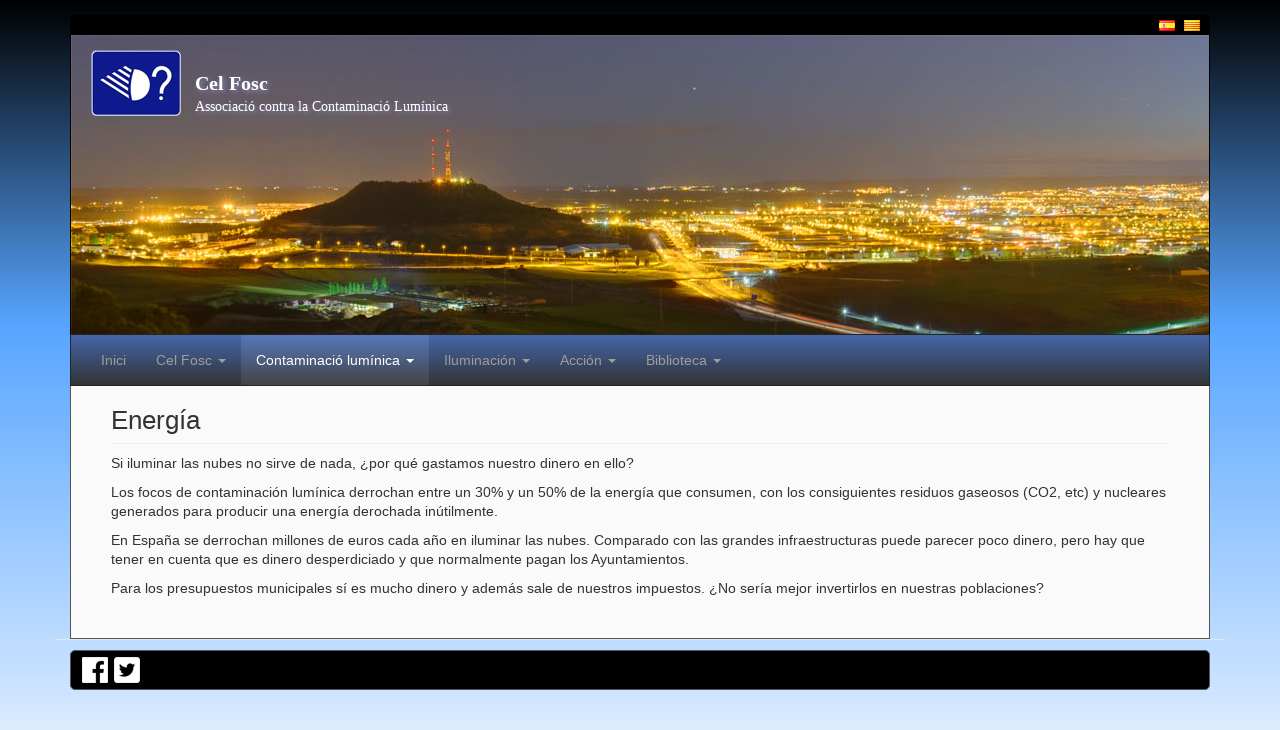

--- FILE ---
content_type: text/html; charset=UTF-8
request_url: https://celfosc.org/contaminacion-luminica/energia?lang=ca
body_size: 4914
content:


<!-- THEME DEBUG -->
<!-- THEME HOOK: 'html' -->
<!-- FILE NAME SUGGESTIONS:
   * html--node--11.html.twig
   * html--node--%.html.twig
   * html--node.html.twig
   x html.html.twig
-->
<!-- BEGIN OUTPUT from 'themes/bootstrap/templates/system/html.html.twig' -->
<!DOCTYPE html>
<html  lang="ca" dir="ltr" prefix="content: http://purl.org/rss/1.0/modules/content/  dc: http://purl.org/dc/terms/  foaf: http://xmlns.com/foaf/0.1/  og: http://ogp.me/ns#  rdfs: http://www.w3.org/2000/01/rdf-schema#  schema: http://schema.org/  sioc: http://rdfs.org/sioc/ns#  sioct: http://rdfs.org/sioc/types#  skos: http://www.w3.org/2004/02/skos/core#  xsd: http://www.w3.org/2001/XMLSchema# ">
  <head>
    <meta charset="utf-8" />
<meta name="Generator" content="Drupal 8 (https://www.drupal.org)" />
<meta name="MobileOptimized" content="width" />
<meta name="HandheldFriendly" content="true" />
<meta name="viewport" content="width=device-width, initial-scale=1.0" />
<link rel="alternate" hreflang="es" href="https://celfosc.org/contaminacion-luminica/energia?lang=ca" />
<link rel="canonical" href="https://celfosc.org/contaminacion-luminica/energia?lang=ca" />
<link rel="shortlink" href="https://celfosc.org/node/11?lang=ca" />
<link rel="revision" href="https://celfosc.org/contaminacion-luminica/energia?lang=ca" />

    <title>Energía | Cel Fosc, Asociación contra la Contaminación Lumínica</title>
    <link rel="stylesheet" media="all" href="/core/modules/system/css/components/align.module.css?r94e35" />
<link rel="stylesheet" media="all" href="/core/modules/system/css/components/fieldgroup.module.css?r94e35" />
<link rel="stylesheet" media="all" href="/core/modules/system/css/components/container-inline.module.css?r94e35" />
<link rel="stylesheet" media="all" href="/core/modules/system/css/components/clearfix.module.css?r94e35" />
<link rel="stylesheet" media="all" href="/core/modules/system/css/components/details.module.css?r94e35" />
<link rel="stylesheet" media="all" href="/core/modules/system/css/components/hidden.module.css?r94e35" />
<link rel="stylesheet" media="all" href="/core/modules/system/css/components/item-list.module.css?r94e35" />
<link rel="stylesheet" media="all" href="/core/modules/system/css/components/js.module.css?r94e35" />
<link rel="stylesheet" media="all" href="/core/modules/system/css/components/nowrap.module.css?r94e35" />
<link rel="stylesheet" media="all" href="/core/modules/system/css/components/position-container.module.css?r94e35" />
<link rel="stylesheet" media="all" href="/core/modules/system/css/components/progress.module.css?r94e35" />
<link rel="stylesheet" media="all" href="/core/modules/system/css/components/reset-appearance.module.css?r94e35" />
<link rel="stylesheet" media="all" href="/core/modules/system/css/components/resize.module.css?r94e35" />
<link rel="stylesheet" media="all" href="/core/modules/system/css/components/sticky-header.module.css?r94e35" />
<link rel="stylesheet" media="all" href="/core/modules/system/css/components/system-status-counter.css?r94e35" />
<link rel="stylesheet" media="all" href="/core/modules/system/css/components/system-status-report-counters.css?r94e35" />
<link rel="stylesheet" media="all" href="/core/modules/system/css/components/system-status-report-general-info.css?r94e35" />
<link rel="stylesheet" media="all" href="/core/modules/system/css/components/tablesort.module.css?r94e35" />
<link rel="stylesheet" media="all" href="/core/modules/system/css/components/tree-child.module.css?r94e35" />
<link rel="stylesheet" media="all" href="/themes/custom/celfosc_01/css/style.css?r94e35" />

    
<!--[if lte IE 8]>
<script src="/core/assets/vendor/html5shiv/html5shiv.min.js?v=3.7.3"></script>
<![endif]-->

  </head>
  <body class="path-node page-node-type-page has-glyphicons">
    <a href="#main-content" class="visually-hidden focusable skip-link">
      Vés al contingut
    </a>
    
    

<!-- THEME DEBUG -->
<!-- THEME HOOK: 'off_canvas_page_wrapper' -->
<!-- BEGIN OUTPUT from 'core/modules/system/templates/off-canvas-page-wrapper.html.twig' -->
  <div class="dialog-off-canvas-main-canvas" data-off-canvas-main-canvas>
    

<!-- THEME DEBUG -->
<!-- THEME HOOK: 'page' -->
<!-- FILE NAME SUGGESTIONS:
   * page--node--11.html.twig
   * page--node--%.html.twig
   * page--node.html.twig
   x page.html.twig
-->
<!-- BEGIN OUTPUT from 'themes/custom/celfosc_01/templates/page.html.twig' -->
<div class="container" >
<div style="width:100%; margin:0px; padding:0px; background-color:#000;">


<!-- THEME DEBUG -->
<!-- THEME HOOK: 'region' -->
<!-- FILE NAME SUGGESTIONS:
   * region--top-menu.html.twig
   x region.html.twig
-->
<!-- BEGIN OUTPUT from 'themes/bootstrap/templates/system/region.html.twig' -->
  <div class="region region-top-menu">
    

<!-- THEME DEBUG -->
<!-- THEME HOOK: 'block' -->
<!-- FILE NAME SUGGESTIONS:
   * block--celfosc-01-selectoridiomas.html.twig
   * block--block-content--747ca4a4-e25c-4218-9a21-44ab29cda4b1.html.twig
   * block--block-content.html.twig
   x block.html.twig
-->
<!-- BEGIN OUTPUT from 'themes/bootstrap/templates/block/block.html.twig' -->
<section id="block-celfosc-01-selectoridiomas" class="block block-block-content block-block-content747ca4a4-e25c-4218-9a21-44ab29cda4b1 clearfix">
  
    

      

<!-- THEME DEBUG -->
<!-- THEME HOOK: 'field' -->
<!-- FILE NAME SUGGESTIONS:
   * field--block-content--body--basic.html.twig
   * field--block-content--body.html.twig
   * field--block-content--basic.html.twig
   * field--body.html.twig
   * field--text-with-summary.html.twig
   x field.html.twig
-->
<!-- BEGIN OUTPUT from 'themes/bootstrap/templates/field/field.html.twig' -->

            <div class="field field--name-body field--type-text-with-summary field--label-hidden field--item"><div style="float:right; padding-right:5px;"><a href="?lang=es" style="margin-right:5px;"><img alt="Español" height="11" src="/sites/default/files/img/es.png" width="16" /></a> <a href="?lang=ca" style="margin-right:5px;"><img alt="Catalá" src="/sites/default/files/img/cat.png" /> </a></div>
</div>
      
<!-- END OUTPUT from 'themes/bootstrap/templates/field/field.html.twig' -->


  </section>


<!-- END OUTPUT from 'themes/bootstrap/templates/block/block.html.twig' -->


  </div>

<!-- END OUTPUT from 'themes/bootstrap/templates/system/region.html.twig' -->


</div>
</div>
<div class="container" >
<div id="cf_cabecera">


<!-- THEME DEBUG -->
<!-- THEME HOOK: 'region' -->
<!-- FILE NAME SUGGESTIONS:
   * region--cabecera.html.twig
   x region.html.twig
-->
<!-- BEGIN OUTPUT from 'themes/bootstrap/templates/system/region.html.twig' -->
  <div class="region region-cabecera">
    

<!-- THEME DEBUG -->
<!-- THEME HOOK: 'block' -->
<!-- FILE NAME SUGGESTIONS:
   * block--logotipo.html.twig
   * block--block-content--17c72839-74c2-42b6-8b51-0e728bd4d025.html.twig
   * block--block-content.html.twig
   x block.html.twig
-->
<!-- BEGIN OUTPUT from 'themes/bootstrap/templates/block/block.html.twig' -->
<section id="block-logotipo" class="block block-block-content block-block-content17c72839-74c2-42b6-8b51-0e728bd4d025 clearfix">
  
    

      

<!-- THEME DEBUG -->
<!-- THEME HOOK: 'field' -->
<!-- FILE NAME SUGGESTIONS:
   * field--block-content--body--basic.html.twig
   * field--block-content--body.html.twig
   * field--block-content--basic.html.twig
   * field--body.html.twig
   * field--text-with-summary.html.twig
   x field.html.twig
-->
<!-- BEGIN OUTPUT from 'themes/bootstrap/templates/field/field.html.twig' -->

            <div class="field field--name-body field--type-text-with-summary field--label-hidden field--item"><div id="cf_logo"><a href="/"><img src="/sites/default/files/logo_2.png" /></a></div>
<div id="cf_title">
<div><a href="/" id="cf_name">Cel Fosc</a></div>
<div><a href="/" id="cf_subname">Associació contra la Contaminació Lumínica</a></div>
</div>
</div>
      
<!-- END OUTPUT from 'themes/bootstrap/templates/field/field.html.twig' -->


  </section>


<!-- END OUTPUT from 'themes/bootstrap/templates/block/block.html.twig' -->


  </div>

<!-- END OUTPUT from 'themes/bootstrap/templates/system/region.html.twig' -->


</div>
</div>

          <header class="navbar navbar-inverse container" id="navbar" role="banner">
            <div class="navbar-header">
        

<!-- THEME DEBUG -->
<!-- THEME HOOK: 'region' -->
<!-- FILE NAME SUGGESTIONS:
   * region--navigation.html.twig
   x region.html.twig
-->
<!-- BEGIN OUTPUT from 'themes/bootstrap/templates/system/region.html.twig' -->
  <div class="region region-navigation">
    

<!-- THEME DEBUG -->
<!-- THEME HOOK: 'block' -->
<!-- FILE NAME SUGGESTIONS:
   * block--celfosc-01-main-menu.html.twig
   x block--system-menu-block--main.html.twig
   * block--system-menu-block.html.twig
   * block--system.html.twig
   * block.html.twig
-->
<!-- BEGIN OUTPUT from 'themes/bootstrap/templates/block/block--system-menu-block--main.html.twig' -->
<nav role="navigation" aria-labelledby="block-celfosc-01-main-menu-menu" id="block-celfosc-01-main-menu">
            <h2 class="sr-only" id="block-celfosc-01-main-menu-menu">Main navigation</h2>

      

<!-- THEME DEBUG -->
<!-- THEME HOOK: 'menu__main' -->
<!-- FILE NAME SUGGESTIONS:
   x menu--main.html.twig
   x menu--main.html.twig
   * menu.html.twig
-->
<!-- BEGIN OUTPUT from 'themes/bootstrap/templates/menu/menu--main.html.twig' -->

      <ul class="menu menu--main nav navbar-nav">
                      <li class="first">
                                        <a href="/index.php/?lang=ca" data-drupal-link-system-path="&lt;front&gt;">Inici</a>
              </li>
                      <li class="expanded dropdown">
                                                                    <a href="" class="dropdown-toggle" data-toggle="dropdown">Cel Fosc <span class="caret"></span></a>
                        <ul class="dropdown-menu">
                      <li class="first">
                                        <a href="/index.php/cel-fosc/asociacion?lang=ca" title="Objetivus de la asociación" data-drupal-link-system-path="node/9">L&#039;associació</a>
              </li>
                      <li>
                                        <a href="/index.php/cel-fosc/junta-directiva?lang=ca" data-drupal-link-system-path="node/17">Junta Directiva</a>
              </li>
                      <li>
                                        <a href="/index.php/cel-fosc/asamblea-general?lang=ca" data-drupal-link-system-path="node/18">Asamblea General</a>
              </li>
                      <li class="last">
                                        <a href="/index.php/cel-fosc/historia?lang=ca" data-drupal-link-system-path="node/19">Historia breve de Cel Fosc</a>
              </li>
        </ul>
  
              </li>
                      <li class="expanded dropdown active active-trail">
                                                                    <a href="" class="dropdown-toggle active-trail" data-toggle="dropdown">Contaminació lumínica <span class="caret"></span></a>
                        <ul class="dropdown-menu">
                      <li class="first">
                                        <a href="/index.php/contaminacion-luminica/definicion?lang=ca" data-drupal-link-system-path="node/10">Definició</a>
              </li>
                      <li>
                                        <a href="/index.php/contaminacion-luminica/salud?lang=ca" data-drupal-link-system-path="node/20">Salut</a>
              </li>
                      <li class="active active-trail">
                                        <a href="/index.php/contaminacion-luminica/energia?lang=ca" class="active-trail" data-drupal-link-system-path="node/11">Energia</a>
              </li>
                      <li>
                                        <a href="/index.php/contaminacion-luminica/medio-ambiente?lang=ca" data-drupal-link-system-path="node/12">Medi ambient</a>
              </li>
                      <li class="last">
                                        <a href="/index.php/contaminacion-luminica/seguridad?lang=ca" data-drupal-link-system-path="node/13">Seguretat</a>
              </li>
        </ul>
  
              </li>
                      <li class="expanded dropdown">
                                                                    <a href="" class="dropdown-toggle" data-toggle="dropdown">Iluminación <span class="caret"></span></a>
                        <ul class="dropdown-menu">
                      <li class="first">
                                        <a href="/index.php/iluminacion/nociones-basicas?lang=ca" data-drupal-link-system-path="node/24">Nociones básicas</a>
              </li>
                      <li>
                                        <a href="/index.php/iluminacion/normativa?lang=ca" data-drupal-link-system-path="node/25">Normativa</a>
              </li>
                      <li class="last">
                                        <a href="/index.php/iluminacion/proyectores-laseres?lang=ca" data-drupal-link-system-path="node/26">Sobre proyectores/láseres</a>
              </li>
        </ul>
  
              </li>
                      <li class="expanded dropdown">
                                                                    <a href="" class="dropdown-toggle" data-toggle="dropdown">Acción <span class="caret"></span></a>
                        <ul class="dropdown-menu">
                      <li class="first">
                                        <a href="/index.php/accion/hazte-socio?lang=ca" data-drupal-link-system-path="node/29">Hazte socio</a>
              </li>
                      <li class="last">
                                        <a href="/index.php/accion/proyectos?lang=ca" data-drupal-link-system-path="node/43">Proyectos</a>
              </li>
        </ul>
  
              </li>
                      <li class="expanded dropdown last">
                                                                    <a href="" class="dropdown-toggle" data-toggle="dropdown">Biblioteca <span class="caret"></span></a>
                        <ul class="dropdown-menu">
                      <li class="first">
                                        <a href="/index.php/biblioteca/general?lang=ca" data-drupal-link-system-path="taxonomy/term/8">General</a>
              </li>
                      <li>
                                        <a href="/index.php/biblioteca/biodiversidad?lang=ca" data-drupal-link-system-path="taxonomy/term/9">Biodiversidad</a>
              </li>
                      <li>
                                        <a href="/index.php/biblioteca/tecnica-y-legal?lang=ca" data-drupal-link-system-path="taxonomy/term/10">Técnica y legal</a>
              </li>
                      <li>
                                        <a href="/index.php/biblioteca/salud?lang=ca" data-drupal-link-system-path="taxonomy/term/13">Salud</a>
              </li>
                      <li class="last">
                                        <a href="/index.php/biblioteca/posters?lang=ca" data-drupal-link-system-path="taxonomy/term/15">Pósters</a>
              </li>
        </ul>
  
              </li>
        </ul>
  

<!-- END OUTPUT from 'themes/bootstrap/templates/menu/menu--main.html.twig' -->


  </nav>

<!-- END OUTPUT from 'themes/bootstrap/templates/block/block--system-menu-block--main.html.twig' -->


  </div>

<!-- END OUTPUT from 'themes/bootstrap/templates/system/region.html.twig' -->


                      </div>

                      </header>
  
  <div role="main" class="main-container container js-quickedit-main-content">
    <div id="cf_content">
    <div class="row">

                              <div class="col-sm-12" role="heading">
            

<!-- THEME DEBUG -->
<!-- THEME HOOK: 'region' -->
<!-- FILE NAME SUGGESTIONS:
   * region--header.html.twig
   x region.html.twig
-->
<!-- BEGIN OUTPUT from 'themes/bootstrap/templates/system/region.html.twig' -->
  <div class="region region-header">
    

<!-- THEME DEBUG -->
<!-- THEME HOOK: 'block' -->
<!-- FILE NAME SUGGESTIONS:
   * block--celfosc-01-page-title.html.twig
   x block--page-title-block.html.twig
   * block--core.html.twig
   * block.html.twig
-->
<!-- BEGIN OUTPUT from 'themes/bootstrap/templates/block/block--page-title-block.html.twig' -->
  

<!-- THEME DEBUG -->
<!-- THEME HOOK: 'page_title' -->
<!-- BEGIN OUTPUT from 'themes/bootstrap/templates/system/page-title.html.twig' -->
  <h1 class="page-header">

<!-- THEME DEBUG -->
<!-- THEME HOOK: 'field' -->
<!-- FILE NAME SUGGESTIONS:
   * field--node--title--page.html.twig
   x field--node--title.html.twig
   * field--node--page.html.twig
   * field--title.html.twig
   * field--string.html.twig
   * field.html.twig
-->
<!-- BEGIN OUTPUT from 'core/modules/node/templates/field--node--title.html.twig' -->
<span property="schema:name">Energía</span>

<!-- END OUTPUT from 'core/modules/node/templates/field--node--title.html.twig' -->

</h1>

<!-- END OUTPUT from 'themes/bootstrap/templates/system/page-title.html.twig' -->



<!-- END OUTPUT from 'themes/bootstrap/templates/block/block--page-title-block.html.twig' -->


  </div>

<!-- END OUTPUT from 'themes/bootstrap/templates/system/region.html.twig' -->


          </div>
              
            
                  <section class="col-sm-12">

                
                
                          <a id="main-content"></a>
          

<!-- THEME DEBUG -->
<!-- THEME HOOK: 'region' -->
<!-- FILE NAME SUGGESTIONS:
   * region--content.html.twig
   x region.html.twig
-->
<!-- BEGIN OUTPUT from 'themes/bootstrap/templates/system/region.html.twig' -->
  <div class="region region-content">
    <div data-drupal-messages-fallback class="hidden"></div>

<!-- THEME DEBUG -->
<!-- THEME HOOK: 'block' -->
<!-- FILE NAME SUGGESTIONS:
   * block--celfosc-01-content.html.twig
   * block--system-main-block.html.twig
   x block--system.html.twig
   * block.html.twig
-->
<!-- BEGIN OUTPUT from 'themes/bootstrap/templates/block/block--system.html.twig' -->
  

<!-- THEME DEBUG -->
<!-- THEME HOOK: 'node' -->
<!-- FILE NAME SUGGESTIONS:
   * node--11--full.html.twig
   * node--11.html.twig
   * node--page--full.html.twig
   * node--page.html.twig
   * node--full.html.twig
   x node.html.twig
-->
<!-- BEGIN OUTPUT from 'themes/bootstrap/templates/node/node.html.twig' -->
<article data-history-node-id="11" role="article" lang="es" about="/contaminacion-luminica/energia?lang=ca" typeof="schema:WebPage" class="page full clearfix">

  
    

<!-- THEME DEBUG -->
<!-- THEME HOOK: 'rdf_metadata' -->
<!-- BEGIN OUTPUT from 'core/modules/rdf/templates/rdf-metadata.html.twig' -->
  <span property="schema:name" content="Energía" class="hidden"></span>

<!-- END OUTPUT from 'core/modules/rdf/templates/rdf-metadata.html.twig' -->



  
  <div class="content">
    

<!-- THEME DEBUG -->
<!-- THEME HOOK: 'field' -->
<!-- FILE NAME SUGGESTIONS:
   * field--node--body--page.html.twig
   * field--node--body.html.twig
   * field--node--page.html.twig
   * field--body.html.twig
   * field--text-with-summary.html.twig
   x field.html.twig
-->
<!-- BEGIN OUTPUT from 'themes/bootstrap/templates/field/field.html.twig' -->

            <div property="schema:text" class="field field--name-body field--type-text-with-summary field--label-hidden field--item"><p>Si iluminar las nubes no sirve de nada, ¿por qué gastamos nuestro dinero en ello?</p>

<p>Los focos de <span><span>contaminación lumínica</span></span> derrochan entre un 30% y un 50% de la energía que consumen, con los consiguientes residuos gaseosos (CO2, etc) y nucleares generados para producir una energía derochada inútilmente.</p>

<p><span>En España se derrochan millones de euros cada año en iluminar las nubes. Comparado con las grandes infraestructuras puede parecer poco dinero, pero hay que tener en cuenta que es dinero desperdiciado y que normalmente pagan los Ayuntamientos. </span></p>

<p>Para los presupuestos municipales sí es mucho dinero y además sale de nuestros impuestos. ¿No sería mejor invertirlos en nuestras poblaciones?</p></div>
      
<!-- END OUTPUT from 'themes/bootstrap/templates/field/field.html.twig' -->



<!-- THEME DEBUG -->
<!-- THEME HOOK: 'links__node' -->
<!-- FILE NAME SUGGESTIONS:
   * links--node.html.twig
   x links.html.twig
-->
<!-- BEGIN OUTPUT from 'themes/bootstrap/templates/system/links.html.twig' -->

<!-- END OUTPUT from 'themes/bootstrap/templates/system/links.html.twig' -->


  </div>

</article>

<!-- END OUTPUT from 'themes/bootstrap/templates/node/node.html.twig' -->



<!-- END OUTPUT from 'themes/bootstrap/templates/block/block--system.html.twig' -->


  </div>

<!-- END OUTPUT from 'themes/bootstrap/templates/system/region.html.twig' -->


              </section>

                </div>
    </div>
  </div>

      <footer class="footer container" role="contentinfo">
      

<!-- THEME DEBUG -->
<!-- THEME HOOK: 'region' -->
<!-- FILE NAME SUGGESTIONS:
   * region--footer.html.twig
   x region.html.twig
-->
<!-- BEGIN OUTPUT from 'themes/bootstrap/templates/system/region.html.twig' -->
  <div class="region region-footer">
    

<!-- THEME DEBUG -->
<!-- THEME HOOK: 'block' -->
<!-- FILE NAME SUGGESTIONS:
   * block--contactoyredes.html.twig
   * block--block-content--1047d90c-dfb9-4a4e-856c-b92b65680902.html.twig
   * block--block-content.html.twig
   x block.html.twig
-->
<!-- BEGIN OUTPUT from 'themes/bootstrap/templates/block/block.html.twig' -->
<section id="block-contactoyredes" class="block block-block-content block-block-content1047d90c-dfb9-4a4e-856c-b92b65680902 clearfix">
  
    

      

<!-- THEME DEBUG -->
<!-- THEME HOOK: 'field' -->
<!-- FILE NAME SUGGESTIONS:
   * field--block-content--body--basic.html.twig
   * field--block-content--body.html.twig
   * field--block-content--basic.html.twig
   * field--body.html.twig
   * field--text-with-summary.html.twig
   x field.html.twig
-->
<!-- BEGIN OUTPUT from 'themes/bootstrap/templates/field/field.html.twig' -->

            <div class="field field--name-body field--type-text-with-summary field--label-hidden field--item"><style type="text/css">
<!--/*--><![CDATA[/* ><!--*/
.rrss_email {
    background: url("/sites/default/files/inline-images/icons_rrss.png") 0px 0px no-repeat;
}
.rrss {
    display: inline-block;
    width: 26px;
    height: 26px;
    margin: 6px 3px;
    background-repeat: no-repeat;
    color: #FFF;
    vertical-align: top;
    text-decoration:none !important;
}
.rrss_email{background: url("/sites/default/files/inline-images/icons_rrss.png") 0px 0px no-repeat;}
.rrss_fcbk{background: url("/sites/default/files/inline-images/icons_rrss.png") -26px 0px no-repeat;}
.rrss_twttr{background: url("/sites/default/files/inline-images/icons_rrss.png") -52px 0px no-repeat;}
.rrss_yahoo{background: url("/sites/default/files/inline-images/icons_rrss.png") -78px 0px no-repeat;}

.rrss_email:hover{background: url("/sites/default/files/inline-images/icons_rrss.png") 0px -26px no-repeat; cursor:pointer;}
.rrss_fcbk:hover{background: url("/sites/default/files/inline-images/icons_rrss.png") -26px -26px no-repeat; cursor:pointer;}
.rrss_twttr:hover{background: url("/sites/default/files/inline-images/icons_rrss.png") -52px -26px no-repeat; cursor:pointer;}
.rrss_yahoo:hover{background: url("/sites/default/files/inline-images/icons_rrss.png") -78px -26px no-repeat; cursor:pointer;}

/*--><!]]>*/
</style>
<p>  <a class="rrss rrss_fcbk" href="http://www.facebook.com/groups/celfosc/"> </a><a class="rrss rrss_twttr" href="http://twitter.com/celfosc"> </a></p>
</div>
      
<!-- END OUTPUT from 'themes/bootstrap/templates/field/field.html.twig' -->


  </section>


<!-- END OUTPUT from 'themes/bootstrap/templates/block/block.html.twig' -->


  </div>

<!-- END OUTPUT from 'themes/bootstrap/templates/system/region.html.twig' -->


    </footer>
  
<!-- END OUTPUT from 'themes/custom/celfosc_01/templates/page.html.twig' -->


  </div>

<!-- END OUTPUT from 'core/modules/system/templates/off-canvas-page-wrapper.html.twig' -->


    
    <script type="application/json" data-drupal-selector="drupal-settings-json">{"path":{"baseUrl":"\/","scriptPath":null,"pathPrefix":"","currentPath":"node\/11","currentPathIsAdmin":false,"isFront":false,"currentLanguage":"es","currentQuery":{"lang":"ca"}},"pluralDelimiter":"\u0003","suppressDeprecationErrors":true,"bootstrap":{"forms_has_error_value_toggle":1,"modal_animation":1,"modal_backdrop":"true","modal_focus_input":1,"modal_keyboard":1,"modal_select_text":1,"modal_show":1,"modal_size":"","popover_enabled":1,"popover_animation":1,"popover_auto_close":1,"popover_container":"body","popover_content":"","popover_delay":"0","popover_html":0,"popover_placement":"right","popover_selector":"","popover_title":"","popover_trigger":"click","tooltip_enabled":1,"tooltip_animation":1,"tooltip_container":"body","tooltip_delay":"0","tooltip_html":0,"tooltip_placement":"auto left","tooltip_selector":"","tooltip_trigger":"hover"},"user":{"uid":0,"permissionsHash":"bc187f486f56f7928a9d5c70776d175b393d7e5b8c3fdc2d95ee5189ecd9fe9c"}}</script>
<script src="/core/assets/vendor/jquery/jquery.min.js?v=3.5.1"></script>
<script src="/core/assets/vendor/underscore/underscore-min.js?v=1.13.1"></script>
<script src="/core/misc/drupalSettingsLoader.js?v=8.9.19"></script>
<script src="/sites/default/files/languages/ca_DfRclexAzjQlQevdd-b6FDov4yj2JF5YMbkm6jtXcC8.js?r94e35"></script>
<script src="/core/misc/drupal.js?v=8.9.19"></script>
<script src="/core/misc/drupal.init.js?v=8.9.19"></script>
<script src="/themes/custom/celfosc_01/bootstrap/assets/javascripts/bootstrap/affix.js?r94e35"></script>
<script src="/themes/custom/celfosc_01/bootstrap/assets/javascripts/bootstrap/alert.js?r94e35"></script>
<script src="/themes/custom/celfosc_01/bootstrap/assets/javascripts/bootstrap/button.js?r94e35"></script>
<script src="/themes/custom/celfosc_01/bootstrap/assets/javascripts/bootstrap/carousel.js?r94e35"></script>
<script src="/themes/custom/celfosc_01/bootstrap/assets/javascripts/bootstrap/collapse.js?r94e35"></script>
<script src="/themes/custom/celfosc_01/bootstrap/assets/javascripts/bootstrap/dropdown.js?r94e35"></script>
<script src="/themes/custom/celfosc_01/bootstrap/assets/javascripts/bootstrap/modal.js?r94e35"></script>
<script src="/themes/custom/celfosc_01/bootstrap/assets/javascripts/bootstrap/tooltip.js?r94e35"></script>
<script src="/themes/custom/celfosc_01/bootstrap/assets/javascripts/bootstrap/popover.js?r94e35"></script>
<script src="/themes/custom/celfosc_01/bootstrap/assets/javascripts/bootstrap/scrollspy.js?r94e35"></script>
<script src="/themes/custom/celfosc_01/bootstrap/assets/javascripts/bootstrap/tab.js?r94e35"></script>
<script src="/themes/custom/celfosc_01/bootstrap/assets/javascripts/bootstrap/transition.js?r94e35"></script>
<script src="/themes/bootstrap/js/drupal.bootstrap.js?r94e35"></script>
<script src="/themes/bootstrap/js/attributes.js?r94e35"></script>
<script src="/themes/bootstrap/js/theme.js?r94e35"></script>
<script src="/themes/bootstrap/js/popover.js?r94e35"></script>
<script src="/themes/bootstrap/js/tooltip.js?r94e35"></script>

  </body>
</html>

<!-- END OUTPUT from 'themes/bootstrap/templates/system/html.html.twig' -->



--- FILE ---
content_type: text/css
request_url: https://celfosc.org/themes/custom/celfosc_01/css/style.css?r94e35
body_size: 33528
content:
@charset "UTF-8";
/* line 2, ../scss/style.scss */
body {
  margin-top: 15px !important;
  padding-bottom: 10px;
}

/* line 6, ../scss/style.scss */
h2 {
  font-size: 18px !important;
  font-weight: bold !important;
  margin-bottom: 5px !important;
}

/* line 12, ../scss/style.scss */
h1.page-header {
  font-size: 26px !important;
  margin-top: 20px !important;
  margin-bottom: 10px !important;
}

/* line 18, ../scss/style.scss */
#block-celfosc-01-account-menu {
  position: relative;
  z-index: 1;
}

/* line 19, ../scss/style.scss */
ul.menu--account {
  position: absolute !important;
  top: 0px !important;
  left: 0px !important;
  padding:0px !important;
  margin:0px !important;
  
}

/* line 25, ../scss/style.scss */
ul.menu--account li a {
  padding: 2px 10px !important;
  color: #AAA;
}

/* line 26, ../scss/style.scss */
ul.menu--account li a:hover {
  color: #AAF;
  background-color: inherit !important;
}


.field.field--name-field-tags.field--type-entity-reference.field--label-inline{
margin-top:7px !important; margin-bottom:7px !important;}


/* line 28, ../scss/style.scss */
#cf_cabecera {
  width: 100%;
  height: 300px;
  margin: 0px;
  padding: 5px 20px;
  background-color: #000;
  background: url("/sites/default/files/img/cabecera_3.jpg") scroll left top;
  border: 1px solid #000;
  border-bottom: 0px none;
}

/* line 41, ../scss/style.scss */
#cf_logo {
  margin: 10px 10px 0px 0px;
  vertical-align: bottom;
  display: inline-block;
}

/* line 47, ../scss/style.scss */
#cf_title {
  display: inline-block;
  margin-top: 10px;
  vertical-align: bottom;
  font-family: verdana;
  text-shadow: 2px 2px 5px #8888bb;
}

/* line 55, ../scss/style.scss */
#cf_name {
  font-weight: bold;
  font-size: 20px;
  text-decoration: none;
  color: #FFF;
}

/* line 63, ../scss/style.scss */
#cf_subname {
  font-size: 14px;
  font-weight: normal;
  text-decoration: none;
  color: #FFF;
}

/* line 70, ../scss/style.scss */
#cf_content {
  padding: 10px;
  border: 1px solid #555;
  border-top:0px none;
  border-radius: 0px;
  background-color: #FAFAFA;
}

/* line 77, ../scss/style.scss */
footer.container {
  margin-top: 0px;
  padding-top: 10px;
}

/* line 82, ../scss/style.scss */
.region-footer {
  border: 1px solid #555;
  border-radius: 5px;
  background-color: #000000;
  color: #FFF;
}

/* line 90, ../scss/style.scss */
.feed-icons {
  display: none;
}

/* line 92, ../scss/style.scss */
#cf_content {
  padding: 0px 40px 40px 40px;
}

/* line 97, ../scss/style.scss */
h2.block-title {
  margin-top: 5px;
}

/* line 102, ../scss/style.scss */
div.view-id-ultimos_documentos div.views-row {
  margin-top: 10px;
  border-top: 1px dotted #CCC;
  padding-top: 3px;
}

/* line 108, ../scss/style.scss */
div.view-id-ultimos_documentos div.views-field-title {
  font-size: 12px;
}

/* line 113, ../scss/style.scss */
.block-views-blockultimos-documentos-block-1 {
  padding-left: 10px;
  padding-top: 10px;
  border-left: 1px dotted #BBB;
}

/* line 119, ../scss/style.scss */
.views-field-field-autores {
  font-size: 11px;
  padding: 0px 10px 10px 10px;
}

/* line 125, ../scss/style.scss */
img.align-right {
  margin:10px;
  margin-left: 30px !important;
}
img.align-left {
  margin:10px;
  margin-right: 30px !important;
}

/* line 129, ../scss/style.scss */
.teaser img {
  margin:10px;
  border: 1px solid #888;
  border-radius: 7px;
}

/* line 134, ../scss/style.scss */
div.content div.field--type-image {
  float: right;
}

/**
 * Default Variables.
 *
 * Modify this file to provide default Bootstrap Framework variables. The
 * Bootstrap Framework will not override any variables defined here because it
 * uses the `!default` flag which will only set their default if not already
 * defined here.
 *
 * You can copy existing variables directly from the following file:
 * ./THEMENAME/bootstrap/assets/stylesheets/bootstrap/_variables.scss
 */
/*!
 * Bootstrap v3.3.7 (http://getbootstrap.com)
 * Copyright 2011-2016 Twitter, Inc.
 * Licensed under MIT (https://github.com/twbs/bootstrap/blob/master/LICENSE)
 */
/*! normalize.css v3.0.3 | MIT License | github.com/necolas/normalize.css */
/* line 9, ../bootstrap/assets/stylesheets/bootstrap/_normalize.scss */
html {
  font-family: sans-serif;
  -ms-text-size-adjust: 100%;
  -webkit-text-size-adjust: 100%;
}

/* line 19, ../bootstrap/assets/stylesheets/bootstrap/_normalize.scss */
body {
  margin: 0;
}

/* line 33, ../bootstrap/assets/stylesheets/bootstrap/_normalize.scss */
article,
aside,
details,
figcaption,
figure,
footer,
header,
hgroup,
main,
menu,
nav,
section,
summary {
  display: block;
}

/* line 54, ../bootstrap/assets/stylesheets/bootstrap/_normalize.scss */
audio,
canvas,
progress,
video {
  display: inline-block;
  vertical-align: baseline;
}

/* line 67, ../bootstrap/assets/stylesheets/bootstrap/_normalize.scss */
audio:not([controls]) {
  display: none;
  height: 0;
}

/* line 77, ../bootstrap/assets/stylesheets/bootstrap/_normalize.scss */
[hidden],
template {
  display: none;
}

/* line 89, ../bootstrap/assets/stylesheets/bootstrap/_normalize.scss */
a {
  background-color: transparent;
}

/* line 98, ../bootstrap/assets/stylesheets/bootstrap/_normalize.scss */
a:active,
a:hover {
  outline: 0;
}

/* line 110, ../bootstrap/assets/stylesheets/bootstrap/_normalize.scss */
abbr[title] {
  border-bottom: 1px dotted;
}

/* line 118, ../bootstrap/assets/stylesheets/bootstrap/_normalize.scss */
b,
strong {
  font-weight: bold;
}

/* line 127, ../bootstrap/assets/stylesheets/bootstrap/_normalize.scss */
dfn {
  font-style: italic;
}

/* line 136, ../bootstrap/assets/stylesheets/bootstrap/_normalize.scss */
h1 {
  font-size: 2em;
  margin: 0.67em 0;
}

/* line 145, ../bootstrap/assets/stylesheets/bootstrap/_normalize.scss */
mark {
  background: #ff0;
  color: #000;
}

/* line 154, ../bootstrap/assets/stylesheets/bootstrap/_normalize.scss */
small {
  font-size: 80%;
}

/* line 162, ../bootstrap/assets/stylesheets/bootstrap/_normalize.scss */
sub,
sup {
  font-size: 75%;
  line-height: 0;
  position: relative;
  vertical-align: baseline;
}

/* line 170, ../bootstrap/assets/stylesheets/bootstrap/_normalize.scss */
sup {
  top: -0.5em;
}

/* line 174, ../bootstrap/assets/stylesheets/bootstrap/_normalize.scss */
sub {
  bottom: -0.25em;
}

/* line 185, ../bootstrap/assets/stylesheets/bootstrap/_normalize.scss */
img {
  border: 0;
}

/* line 193, ../bootstrap/assets/stylesheets/bootstrap/_normalize.scss */
svg:not(:root) {
  overflow: hidden;
}

/* line 204, ../bootstrap/assets/stylesheets/bootstrap/_normalize.scss */
figure {
  margin: 1em 40px;
}

/* line 212, ../bootstrap/assets/stylesheets/bootstrap/_normalize.scss */
hr {
  box-sizing: content-box;
  height: 0;
}

/* line 221, ../bootstrap/assets/stylesheets/bootstrap/_normalize.scss */
pre {
  overflow: auto;
}

/* line 229, ../bootstrap/assets/stylesheets/bootstrap/_normalize.scss */
code,
kbd,
pre,
samp {
  font-family: monospace, monospace;
  font-size: 1em;
}

/* line 252, ../bootstrap/assets/stylesheets/bootstrap/_normalize.scss */
button,
input,
optgroup,
select,
textarea {
  color: inherit;
  font: inherit;
  margin: 0;
}

/* line 266, ../bootstrap/assets/stylesheets/bootstrap/_normalize.scss */
button {
  overflow: visible;
}

/* line 277, ../bootstrap/assets/stylesheets/bootstrap/_normalize.scss */
button,
select {
  text-transform: none;
}

/* line 290, ../bootstrap/assets/stylesheets/bootstrap/_normalize.scss */
button,
html input[type="button"],
input[type="reset"],
input[type="submit"] {
  -webkit-appearance: button;
  cursor: pointer;
}

/* line 302, ../bootstrap/assets/stylesheets/bootstrap/_normalize.scss */
button[disabled],
html input[disabled] {
  cursor: default;
}

/* line 311, ../bootstrap/assets/stylesheets/bootstrap/_normalize.scss */
button::-moz-focus-inner,
input::-moz-focus-inner {
  border: 0;
  padding: 0;
}

/* line 322, ../bootstrap/assets/stylesheets/bootstrap/_normalize.scss */
input {
  line-height: normal;
}

/* line 334, ../bootstrap/assets/stylesheets/bootstrap/_normalize.scss */
input[type="checkbox"],
input[type="radio"] {
  box-sizing: border-box;
  padding: 0;
}

/* line 346, ../bootstrap/assets/stylesheets/bootstrap/_normalize.scss */
input[type="number"]::-webkit-inner-spin-button,
input[type="number"]::-webkit-outer-spin-button {
  height: auto;
}

/* line 356, ../bootstrap/assets/stylesheets/bootstrap/_normalize.scss */
input[type="search"] {
  -webkit-appearance: textfield;
  box-sizing: content-box;
}

/* line 367, ../bootstrap/assets/stylesheets/bootstrap/_normalize.scss */
input[type="search"]::-webkit-search-cancel-button,
input[type="search"]::-webkit-search-decoration {
  -webkit-appearance: none;
}

/* line 376, ../bootstrap/assets/stylesheets/bootstrap/_normalize.scss */
fieldset {
  border: 1px solid #c0c0c0;
  margin: 0 2px;
  padding: 0.35em 0.625em 0.75em;
}

/* line 387, ../bootstrap/assets/stylesheets/bootstrap/_normalize.scss */
legend {
  border: 0;
  padding: 0;
}

/* line 396, ../bootstrap/assets/stylesheets/bootstrap/_normalize.scss */
textarea {
  overflow: auto;
}

/* line 405, ../bootstrap/assets/stylesheets/bootstrap/_normalize.scss */
optgroup {
  font-weight: bold;
}

/* line 416, ../bootstrap/assets/stylesheets/bootstrap/_normalize.scss */
table {
  border-collapse: collapse;
  border-spacing: 0;
}

/* line 421, ../bootstrap/assets/stylesheets/bootstrap/_normalize.scss */
td,
th {
  padding: 0;
}

/*! Source: https://github.com/h5bp/html5-boilerplate/blob/master/src/css/main.css */
@media print {
  /* line 9, ../bootstrap/assets/stylesheets/bootstrap/_print.scss */
  *,
  *:before,
  *:after {
    background: transparent !important;
    color: #000 !important;
    box-shadow: none !important;
    text-shadow: none !important;
  }

  /* line 18, ../bootstrap/assets/stylesheets/bootstrap/_print.scss */
  a,
  a:visited {
    text-decoration: underline;
  }

  /* line 23, ../bootstrap/assets/stylesheets/bootstrap/_print.scss */
  a[href]:after {
    content: " (" attr(href) ")";
  }

  /* line 27, ../bootstrap/assets/stylesheets/bootstrap/_print.scss */
  abbr[title]:after {
    content: " (" attr(title) ")";
  }

  /* line 33, ../bootstrap/assets/stylesheets/bootstrap/_print.scss */
  a[href^="#"]:after,
  a[href^="javascript:"]:after {
    content: "";
  }

  /* line 38, ../bootstrap/assets/stylesheets/bootstrap/_print.scss */
  pre,
  blockquote {
    border: 1px solid #999;
    page-break-inside: avoid;
  }

  /* line 44, ../bootstrap/assets/stylesheets/bootstrap/_print.scss */
  thead {
    display: table-header-group;
  }

  /* line 48, ../bootstrap/assets/stylesheets/bootstrap/_print.scss */
  tr,
  img {
    page-break-inside: avoid;
  }

  /* line 53, ../bootstrap/assets/stylesheets/bootstrap/_print.scss */
  img {
    max-width: 100% !important;
  }

  /* line 57, ../bootstrap/assets/stylesheets/bootstrap/_print.scss */
  p,
  h2,
  h3 {
    orphans: 3;
    widows: 3;
  }

  /* line 64, ../bootstrap/assets/stylesheets/bootstrap/_print.scss */
  h2,
  h3 {
    page-break-after: avoid;
  }

  /* line 72, ../bootstrap/assets/stylesheets/bootstrap/_print.scss */
  .navbar {
    display: none;
  }

  /* line 77, ../bootstrap/assets/stylesheets/bootstrap/_print.scss */
  .btn > .caret,
  .dropup > .btn > .caret {
    border-top-color: #000 !important;
  }

  /* line 81, ../bootstrap/assets/stylesheets/bootstrap/_print.scss */
  .label {
    border: 1px solid #000;
  }

  /* line 85, ../bootstrap/assets/stylesheets/bootstrap/_print.scss */
  .table {
    border-collapse: collapse !important;
  }
  /* line 88, ../bootstrap/assets/stylesheets/bootstrap/_print.scss */
  .table td,
  .table th {
    background-color: #fff !important;
  }

  /* line 94, ../bootstrap/assets/stylesheets/bootstrap/_print.scss */
  .table-bordered th,
  .table-bordered td {
    border: 1px solid #ddd !important;
  }
}
@font-face {
  font-family: 'Glyphicons Halflings';
  src: url("../bootstrap/assets/fonts/bootstrap/glyphicons-halflings-regular.eot");
  src: url("../bootstrap/assets/fonts/bootstrap/glyphicons-halflings-regular.eot?#iefix") format("embedded-opentype"), url("../bootstrap/assets/fonts/bootstrap/glyphicons-halflings-regular.woff2") format("woff2"), url("../bootstrap/assets/fonts/bootstrap/glyphicons-halflings-regular.woff") format("woff"), url("../bootstrap/assets/fonts/bootstrap/glyphicons-halflings-regular.ttf") format("truetype"), url("../bootstrap/assets/fonts/bootstrap/glyphicons-halflings-regular.svg#glyphicons_halflingsregular") format("svg");
}
/* line 24, ../bootstrap/assets/stylesheets/bootstrap/_glyphicons.scss */
.glyphicon {
  position: relative;
  top: 1px;
  display: inline-block;
  font-family: 'Glyphicons Halflings';
  font-style: normal;
  font-weight: normal;
  line-height: 1;
  -webkit-font-smoothing: antialiased;
  -moz-osx-font-smoothing: grayscale;
}

/* line 37, ../bootstrap/assets/stylesheets/bootstrap/_glyphicons.scss */
.glyphicon-asterisk:before {
  content: "\002a";
}

/* line 38, ../bootstrap/assets/stylesheets/bootstrap/_glyphicons.scss */
.glyphicon-plus:before {
  content: "\002b";
}

/* line 40, ../bootstrap/assets/stylesheets/bootstrap/_glyphicons.scss */
.glyphicon-euro:before,
.glyphicon-eur:before {
  content: "\20ac";
}

/* line 41, ../bootstrap/assets/stylesheets/bootstrap/_glyphicons.scss */
.glyphicon-minus:before {
  content: "\2212";
}

/* line 42, ../bootstrap/assets/stylesheets/bootstrap/_glyphicons.scss */
.glyphicon-cloud:before {
  content: "\2601";
}

/* line 43, ../bootstrap/assets/stylesheets/bootstrap/_glyphicons.scss */
.glyphicon-envelope:before {
  content: "\2709";
}

/* line 44, ../bootstrap/assets/stylesheets/bootstrap/_glyphicons.scss */
.glyphicon-pencil:before {
  content: "\270f";
}

/* line 45, ../bootstrap/assets/stylesheets/bootstrap/_glyphicons.scss */
.glyphicon-glass:before {
  content: "\e001";
}

/* line 46, ../bootstrap/assets/stylesheets/bootstrap/_glyphicons.scss */
.glyphicon-music:before {
  content: "\e002";
}

/* line 47, ../bootstrap/assets/stylesheets/bootstrap/_glyphicons.scss */
.glyphicon-search:before {
  content: "\e003";
}

/* line 48, ../bootstrap/assets/stylesheets/bootstrap/_glyphicons.scss */
.glyphicon-heart:before {
  content: "\e005";
}

/* line 49, ../bootstrap/assets/stylesheets/bootstrap/_glyphicons.scss */
.glyphicon-star:before {
  content: "\e006";
}

/* line 50, ../bootstrap/assets/stylesheets/bootstrap/_glyphicons.scss */
.glyphicon-star-empty:before {
  content: "\e007";
}

/* line 51, ../bootstrap/assets/stylesheets/bootstrap/_glyphicons.scss */
.glyphicon-user:before {
  content: "\e008";
}

/* line 52, ../bootstrap/assets/stylesheets/bootstrap/_glyphicons.scss */
.glyphicon-film:before {
  content: "\e009";
}

/* line 53, ../bootstrap/assets/stylesheets/bootstrap/_glyphicons.scss */
.glyphicon-th-large:before {
  content: "\e010";
}

/* line 54, ../bootstrap/assets/stylesheets/bootstrap/_glyphicons.scss */
.glyphicon-th:before {
  content: "\e011";
}

/* line 55, ../bootstrap/assets/stylesheets/bootstrap/_glyphicons.scss */
.glyphicon-th-list:before {
  content: "\e012";
}

/* line 56, ../bootstrap/assets/stylesheets/bootstrap/_glyphicons.scss */
.glyphicon-ok:before {
  content: "\e013";
}

/* line 57, ../bootstrap/assets/stylesheets/bootstrap/_glyphicons.scss */
.glyphicon-remove:before {
  content: "\e014";
}

/* line 58, ../bootstrap/assets/stylesheets/bootstrap/_glyphicons.scss */
.glyphicon-zoom-in:before {
  content: "\e015";
}

/* line 59, ../bootstrap/assets/stylesheets/bootstrap/_glyphicons.scss */
.glyphicon-zoom-out:before {
  content: "\e016";
}

/* line 60, ../bootstrap/assets/stylesheets/bootstrap/_glyphicons.scss */
.glyphicon-off:before {
  content: "\e017";
}

/* line 61, ../bootstrap/assets/stylesheets/bootstrap/_glyphicons.scss */
.glyphicon-signal:before {
  content: "\e018";
}

/* line 62, ../bootstrap/assets/stylesheets/bootstrap/_glyphicons.scss */
.glyphicon-cog:before {
  content: "\e019";
}

/* line 63, ../bootstrap/assets/stylesheets/bootstrap/_glyphicons.scss */
.glyphicon-trash:before {
  content: "\e020";
}

/* line 64, ../bootstrap/assets/stylesheets/bootstrap/_glyphicons.scss */
.glyphicon-home:before {
  content: "\e021";
}

/* line 65, ../bootstrap/assets/stylesheets/bootstrap/_glyphicons.scss */
.glyphicon-file:before {
  content: "\e022";
}

/* line 66, ../bootstrap/assets/stylesheets/bootstrap/_glyphicons.scss */
.glyphicon-time:before {
  content: "\e023";
}

/* line 67, ../bootstrap/assets/stylesheets/bootstrap/_glyphicons.scss */
.glyphicon-road:before {
  content: "\e024";
}

/* line 68, ../bootstrap/assets/stylesheets/bootstrap/_glyphicons.scss */
.glyphicon-download-alt:before {
  content: "\e025";
}

/* line 69, ../bootstrap/assets/stylesheets/bootstrap/_glyphicons.scss */
.glyphicon-download:before {
  content: "\e026";
}

/* line 70, ../bootstrap/assets/stylesheets/bootstrap/_glyphicons.scss */
.glyphicon-upload:before {
  content: "\e027";
}

/* line 71, ../bootstrap/assets/stylesheets/bootstrap/_glyphicons.scss */
.glyphicon-inbox:before {
  content: "\e028";
}

/* line 72, ../bootstrap/assets/stylesheets/bootstrap/_glyphicons.scss */
.glyphicon-play-circle:before {
  content: "\e029";
}

/* line 73, ../bootstrap/assets/stylesheets/bootstrap/_glyphicons.scss */
.glyphicon-repeat:before {
  content: "\e030";
}

/* line 74, ../bootstrap/assets/stylesheets/bootstrap/_glyphicons.scss */
.glyphicon-refresh:before {
  content: "\e031";
}

/* line 75, ../bootstrap/assets/stylesheets/bootstrap/_glyphicons.scss */
.glyphicon-list-alt:before {
  content: "\e032";
}

/* line 76, ../bootstrap/assets/stylesheets/bootstrap/_glyphicons.scss */
.glyphicon-lock:before {
  content: "\e033";
}

/* line 77, ../bootstrap/assets/stylesheets/bootstrap/_glyphicons.scss */
.glyphicon-flag:before {
  content: "\e034";
}

/* line 78, ../bootstrap/assets/stylesheets/bootstrap/_glyphicons.scss */
.glyphicon-headphones:before {
  content: "\e035";
}

/* line 79, ../bootstrap/assets/stylesheets/bootstrap/_glyphicons.scss */
.glyphicon-volume-off:before {
  content: "\e036";
}

/* line 80, ../bootstrap/assets/stylesheets/bootstrap/_glyphicons.scss */
.glyphicon-volume-down:before {
  content: "\e037";
}

/* line 81, ../bootstrap/assets/stylesheets/bootstrap/_glyphicons.scss */
.glyphicon-volume-up:before {
  content: "\e038";
}

/* line 82, ../bootstrap/assets/stylesheets/bootstrap/_glyphicons.scss */
.glyphicon-qrcode:before {
  content: "\e039";
}

/* line 83, ../bootstrap/assets/stylesheets/bootstrap/_glyphicons.scss */
.glyphicon-barcode:before {
  content: "\e040";
}

/* line 84, ../bootstrap/assets/stylesheets/bootstrap/_glyphicons.scss */
.glyphicon-tag:before {
  content: "\e041";
}

/* line 85, ../bootstrap/assets/stylesheets/bootstrap/_glyphicons.scss */
.glyphicon-tags:before {
  content: "\e042";
}

/* line 86, ../bootstrap/assets/stylesheets/bootstrap/_glyphicons.scss */
.glyphicon-book:before {
  content: "\e043";
}

/* line 87, ../bootstrap/assets/stylesheets/bootstrap/_glyphicons.scss */
.glyphicon-bookmark:before {
  content: "\e044";
}

/* line 88, ../bootstrap/assets/stylesheets/bootstrap/_glyphicons.scss */
.glyphicon-print:before {
  content: "\e045";
}

/* line 89, ../bootstrap/assets/stylesheets/bootstrap/_glyphicons.scss */
.glyphicon-camera:before {
  content: "\e046";
}

/* line 90, ../bootstrap/assets/stylesheets/bootstrap/_glyphicons.scss */
.glyphicon-font:before {
  content: "\e047";
}

/* line 91, ../bootstrap/assets/stylesheets/bootstrap/_glyphicons.scss */
.glyphicon-bold:before {
  content: "\e048";
}

/* line 92, ../bootstrap/assets/stylesheets/bootstrap/_glyphicons.scss */
.glyphicon-italic:before {
  content: "\e049";
}

/* line 93, ../bootstrap/assets/stylesheets/bootstrap/_glyphicons.scss */
.glyphicon-text-height:before {
  content: "\e050";
}

/* line 94, ../bootstrap/assets/stylesheets/bootstrap/_glyphicons.scss */
.glyphicon-text-width:before {
  content: "\e051";
}

/* line 95, ../bootstrap/assets/stylesheets/bootstrap/_glyphicons.scss */
.glyphicon-align-left:before {
  content: "\e052";
}

/* line 96, ../bootstrap/assets/stylesheets/bootstrap/_glyphicons.scss */
.glyphicon-align-center:before {
  content: "\e053";
}

/* line 97, ../bootstrap/assets/stylesheets/bootstrap/_glyphicons.scss */
.glyphicon-align-right:before {
  content: "\e054";
}

/* line 98, ../bootstrap/assets/stylesheets/bootstrap/_glyphicons.scss */
.glyphicon-align-justify:before {
  content: "\e055";
}

/* line 99, ../bootstrap/assets/stylesheets/bootstrap/_glyphicons.scss */
.glyphicon-list:before {
  content: "\e056";
}

/* line 100, ../bootstrap/assets/stylesheets/bootstrap/_glyphicons.scss */
.glyphicon-indent-left:before {
  content: "\e057";
}

/* line 101, ../bootstrap/assets/stylesheets/bootstrap/_glyphicons.scss */
.glyphicon-indent-right:before {
  content: "\e058";
}

/* line 102, ../bootstrap/assets/stylesheets/bootstrap/_glyphicons.scss */
.glyphicon-facetime-video:before {
  content: "\e059";
}

/* line 103, ../bootstrap/assets/stylesheets/bootstrap/_glyphicons.scss */
.glyphicon-picture:before {
  content: "\e060";
}

/* line 104, ../bootstrap/assets/stylesheets/bootstrap/_glyphicons.scss */
.glyphicon-map-marker:before {
  content: "\e062";
}

/* line 105, ../bootstrap/assets/stylesheets/bootstrap/_glyphicons.scss */
.glyphicon-adjust:before {
  content: "\e063";
}

/* line 106, ../bootstrap/assets/stylesheets/bootstrap/_glyphicons.scss */
.glyphicon-tint:before {
  content: "\e064";
}

/* line 107, ../bootstrap/assets/stylesheets/bootstrap/_glyphicons.scss */
.glyphicon-edit:before {
  content: "\e065";
}

/* line 108, ../bootstrap/assets/stylesheets/bootstrap/_glyphicons.scss */
.glyphicon-share:before {
  content: "\e066";
}

/* line 109, ../bootstrap/assets/stylesheets/bootstrap/_glyphicons.scss */
.glyphicon-check:before {
  content: "\e067";
}

/* line 110, ../bootstrap/assets/stylesheets/bootstrap/_glyphicons.scss */
.glyphicon-move:before {
  content: "\e068";
}

/* line 111, ../bootstrap/assets/stylesheets/bootstrap/_glyphicons.scss */
.glyphicon-step-backward:before {
  content: "\e069";
}

/* line 112, ../bootstrap/assets/stylesheets/bootstrap/_glyphicons.scss */
.glyphicon-fast-backward:before {
  content: "\e070";
}

/* line 113, ../bootstrap/assets/stylesheets/bootstrap/_glyphicons.scss */
.glyphicon-backward:before {
  content: "\e071";
}

/* line 114, ../bootstrap/assets/stylesheets/bootstrap/_glyphicons.scss */
.glyphicon-play:before {
  content: "\e072";
}

/* line 115, ../bootstrap/assets/stylesheets/bootstrap/_glyphicons.scss */
.glyphicon-pause:before {
  content: "\e073";
}

/* line 116, ../bootstrap/assets/stylesheets/bootstrap/_glyphicons.scss */
.glyphicon-stop:before {
  content: "\e074";
}

/* line 117, ../bootstrap/assets/stylesheets/bootstrap/_glyphicons.scss */
.glyphicon-forward:before {
  content: "\e075";
}

/* line 118, ../bootstrap/assets/stylesheets/bootstrap/_glyphicons.scss */
.glyphicon-fast-forward:before {
  content: "\e076";
}

/* line 119, ../bootstrap/assets/stylesheets/bootstrap/_glyphicons.scss */
.glyphicon-step-forward:before {
  content: "\e077";
}

/* line 120, ../bootstrap/assets/stylesheets/bootstrap/_glyphicons.scss */
.glyphicon-eject:before {
  content: "\e078";
}

/* line 121, ../bootstrap/assets/stylesheets/bootstrap/_glyphicons.scss */
.glyphicon-chevron-left:before {
  content: "\e079";
}

/* line 122, ../bootstrap/assets/stylesheets/bootstrap/_glyphicons.scss */
.glyphicon-chevron-right:before {
  content: "\e080";
}

/* line 123, ../bootstrap/assets/stylesheets/bootstrap/_glyphicons.scss */
.glyphicon-plus-sign:before {
  content: "\e081";
}

/* line 124, ../bootstrap/assets/stylesheets/bootstrap/_glyphicons.scss */
.glyphicon-minus-sign:before {
  content: "\e082";
}

/* line 125, ../bootstrap/assets/stylesheets/bootstrap/_glyphicons.scss */
.glyphicon-remove-sign:before {
  content: "\e083";
}

/* line 126, ../bootstrap/assets/stylesheets/bootstrap/_glyphicons.scss */
.glyphicon-ok-sign:before {
  content: "\e084";
}

/* line 127, ../bootstrap/assets/stylesheets/bootstrap/_glyphicons.scss */
.glyphicon-question-sign:before {
  content: "\e085";
}

/* line 128, ../bootstrap/assets/stylesheets/bootstrap/_glyphicons.scss */
.glyphicon-info-sign:before {
  content: "\e086";
}

/* line 129, ../bootstrap/assets/stylesheets/bootstrap/_glyphicons.scss */
.glyphicon-screenshot:before {
  content: "\e087";
}

/* line 130, ../bootstrap/assets/stylesheets/bootstrap/_glyphicons.scss */
.glyphicon-remove-circle:before {
  content: "\e088";
}

/* line 131, ../bootstrap/assets/stylesheets/bootstrap/_glyphicons.scss */
.glyphicon-ok-circle:before {
  content: "\e089";
}

/* line 132, ../bootstrap/assets/stylesheets/bootstrap/_glyphicons.scss */
.glyphicon-ban-circle:before {
  content: "\e090";
}

/* line 133, ../bootstrap/assets/stylesheets/bootstrap/_glyphicons.scss */
.glyphicon-arrow-left:before {
  content: "\e091";
}

/* line 134, ../bootstrap/assets/stylesheets/bootstrap/_glyphicons.scss */
.glyphicon-arrow-right:before {
  content: "\e092";
}

/* line 135, ../bootstrap/assets/stylesheets/bootstrap/_glyphicons.scss */
.glyphicon-arrow-up:before {
  content: "\e093";
}

/* line 136, ../bootstrap/assets/stylesheets/bootstrap/_glyphicons.scss */
.glyphicon-arrow-down:before {
  content: "\e094";
}

/* line 137, ../bootstrap/assets/stylesheets/bootstrap/_glyphicons.scss */
.glyphicon-share-alt:before {
  content: "\e095";
}

/* line 138, ../bootstrap/assets/stylesheets/bootstrap/_glyphicons.scss */
.glyphicon-resize-full:before {
  content: "\e096";
}

/* line 139, ../bootstrap/assets/stylesheets/bootstrap/_glyphicons.scss */
.glyphicon-resize-small:before {
  content: "\e097";
}

/* line 140, ../bootstrap/assets/stylesheets/bootstrap/_glyphicons.scss */
.glyphicon-exclamation-sign:before {
  content: "\e101";
}

/* line 141, ../bootstrap/assets/stylesheets/bootstrap/_glyphicons.scss */
.glyphicon-gift:before {
  content: "\e102";
}

/* line 142, ../bootstrap/assets/stylesheets/bootstrap/_glyphicons.scss */
.glyphicon-leaf:before {
  content: "\e103";
}

/* line 143, ../bootstrap/assets/stylesheets/bootstrap/_glyphicons.scss */
.glyphicon-fire:before {
  content: "\e104";
}

/* line 144, ../bootstrap/assets/stylesheets/bootstrap/_glyphicons.scss */
.glyphicon-eye-open:before {
  content: "\e105";
}

/* line 145, ../bootstrap/assets/stylesheets/bootstrap/_glyphicons.scss */
.glyphicon-eye-close:before {
  content: "\e106";
}

/* line 146, ../bootstrap/assets/stylesheets/bootstrap/_glyphicons.scss */
.glyphicon-warning-sign:before {
  content: "\e107";
}

/* line 147, ../bootstrap/assets/stylesheets/bootstrap/_glyphicons.scss */
.glyphicon-plane:before {
  content: "\e108";
}

/* line 148, ../bootstrap/assets/stylesheets/bootstrap/_glyphicons.scss */
.glyphicon-calendar:before {
  content: "\e109";
}

/* line 149, ../bootstrap/assets/stylesheets/bootstrap/_glyphicons.scss */
.glyphicon-random:before {
  content: "\e110";
}

/* line 150, ../bootstrap/assets/stylesheets/bootstrap/_glyphicons.scss */
.glyphicon-comment:before {
  content: "\e111";
}

/* line 151, ../bootstrap/assets/stylesheets/bootstrap/_glyphicons.scss */
.glyphicon-magnet:before {
  content: "\e112";
}

/* line 152, ../bootstrap/assets/stylesheets/bootstrap/_glyphicons.scss */
.glyphicon-chevron-up:before {
  content: "\e113";
}

/* line 153, ../bootstrap/assets/stylesheets/bootstrap/_glyphicons.scss */
.glyphicon-chevron-down:before {
  content: "\e114";
}

/* line 154, ../bootstrap/assets/stylesheets/bootstrap/_glyphicons.scss */
.glyphicon-retweet:before {
  content: "\e115";
}

/* line 155, ../bootstrap/assets/stylesheets/bootstrap/_glyphicons.scss */
.glyphicon-shopping-cart:before {
  content: "\e116";
}

/* line 156, ../bootstrap/assets/stylesheets/bootstrap/_glyphicons.scss */
.glyphicon-folder-close:before {
  content: "\e117";
}

/* line 157, ../bootstrap/assets/stylesheets/bootstrap/_glyphicons.scss */
.glyphicon-folder-open:before {
  content: "\e118";
}

/* line 158, ../bootstrap/assets/stylesheets/bootstrap/_glyphicons.scss */
.glyphicon-resize-vertical:before {
  content: "\e119";
}

/* line 159, ../bootstrap/assets/stylesheets/bootstrap/_glyphicons.scss */
.glyphicon-resize-horizontal:before {
  content: "\e120";
}

/* line 160, ../bootstrap/assets/stylesheets/bootstrap/_glyphicons.scss */
.glyphicon-hdd:before {
  content: "\e121";
}

/* line 161, ../bootstrap/assets/stylesheets/bootstrap/_glyphicons.scss */
.glyphicon-bullhorn:before {
  content: "\e122";
}

/* line 162, ../bootstrap/assets/stylesheets/bootstrap/_glyphicons.scss */
.glyphicon-bell:before {
  content: "\e123";
}

/* line 163, ../bootstrap/assets/stylesheets/bootstrap/_glyphicons.scss */
.glyphicon-certificate:before {
  content: "\e124";
}

/* line 164, ../bootstrap/assets/stylesheets/bootstrap/_glyphicons.scss */
.glyphicon-thumbs-up:before {
  content: "\e125";
}

/* line 165, ../bootstrap/assets/stylesheets/bootstrap/_glyphicons.scss */
.glyphicon-thumbs-down:before {
  content: "\e126";
}

/* line 166, ../bootstrap/assets/stylesheets/bootstrap/_glyphicons.scss */
.glyphicon-hand-right:before {
  content: "\e127";
}

/* line 167, ../bootstrap/assets/stylesheets/bootstrap/_glyphicons.scss */
.glyphicon-hand-left:before {
  content: "\e128";
}

/* line 168, ../bootstrap/assets/stylesheets/bootstrap/_glyphicons.scss */
.glyphicon-hand-up:before {
  content: "\e129";
}

/* line 169, ../bootstrap/assets/stylesheets/bootstrap/_glyphicons.scss */
.glyphicon-hand-down:before {
  content: "\e130";
}

/* line 170, ../bootstrap/assets/stylesheets/bootstrap/_glyphicons.scss */
.glyphicon-circle-arrow-right:before {
  content: "\e131";
}

/* line 171, ../bootstrap/assets/stylesheets/bootstrap/_glyphicons.scss */
.glyphicon-circle-arrow-left:before {
  content: "\e132";
}

/* line 172, ../bootstrap/assets/stylesheets/bootstrap/_glyphicons.scss */
.glyphicon-circle-arrow-up:before {
  content: "\e133";
}

/* line 173, ../bootstrap/assets/stylesheets/bootstrap/_glyphicons.scss */
.glyphicon-circle-arrow-down:before {
  content: "\e134";
}

/* line 174, ../bootstrap/assets/stylesheets/bootstrap/_glyphicons.scss */
.glyphicon-globe:before {
  content: "\e135";
}

/* line 175, ../bootstrap/assets/stylesheets/bootstrap/_glyphicons.scss */
.glyphicon-wrench:before {
  content: "\e136";
}

/* line 176, ../bootstrap/assets/stylesheets/bootstrap/_glyphicons.scss */
.glyphicon-tasks:before {
  content: "\e137";
}

/* line 177, ../bootstrap/assets/stylesheets/bootstrap/_glyphicons.scss */
.glyphicon-filter:before {
  content: "\e138";
}

/* line 178, ../bootstrap/assets/stylesheets/bootstrap/_glyphicons.scss */
.glyphicon-briefcase:before {
  content: "\e139";
}

/* line 179, ../bootstrap/assets/stylesheets/bootstrap/_glyphicons.scss */
.glyphicon-fullscreen:before {
  content: "\e140";
}

/* line 180, ../bootstrap/assets/stylesheets/bootstrap/_glyphicons.scss */
.glyphicon-dashboard:before {
  content: "\e141";
}

/* line 181, ../bootstrap/assets/stylesheets/bootstrap/_glyphicons.scss */
.glyphicon-paperclip:before {
  content: "\e142";
}

/* line 182, ../bootstrap/assets/stylesheets/bootstrap/_glyphicons.scss */
.glyphicon-heart-empty:before {
  content: "\e143";
}

/* line 183, ../bootstrap/assets/stylesheets/bootstrap/_glyphicons.scss */
.glyphicon-link:before {
  content: "\e144";
}

/* line 184, ../bootstrap/assets/stylesheets/bootstrap/_glyphicons.scss */
.glyphicon-phone:before {
  content: "\e145";
}

/* line 185, ../bootstrap/assets/stylesheets/bootstrap/_glyphicons.scss */
.glyphicon-pushpin:before {
  content: "\e146";
}

/* line 186, ../bootstrap/assets/stylesheets/bootstrap/_glyphicons.scss */
.glyphicon-usd:before {
  content: "\e148";
}

/* line 187, ../bootstrap/assets/stylesheets/bootstrap/_glyphicons.scss */
.glyphicon-gbp:before {
  content: "\e149";
}

/* line 188, ../bootstrap/assets/stylesheets/bootstrap/_glyphicons.scss */
.glyphicon-sort:before {
  content: "\e150";
}

/* line 189, ../bootstrap/assets/stylesheets/bootstrap/_glyphicons.scss */
.glyphicon-sort-by-alphabet:before {
  content: "\e151";
}

/* line 190, ../bootstrap/assets/stylesheets/bootstrap/_glyphicons.scss */
.glyphicon-sort-by-alphabet-alt:before {
  content: "\e152";
}

/* line 191, ../bootstrap/assets/stylesheets/bootstrap/_glyphicons.scss */
.glyphicon-sort-by-order:before {
  content: "\e153";
}

/* line 192, ../bootstrap/assets/stylesheets/bootstrap/_glyphicons.scss */
.glyphicon-sort-by-order-alt:before {
  content: "\e154";
}

/* line 193, ../bootstrap/assets/stylesheets/bootstrap/_glyphicons.scss */
.glyphicon-sort-by-attributes:before {
  content: "\e155";
}

/* line 194, ../bootstrap/assets/stylesheets/bootstrap/_glyphicons.scss */
.glyphicon-sort-by-attributes-alt:before {
  content: "\e156";
}

/* line 195, ../bootstrap/assets/stylesheets/bootstrap/_glyphicons.scss */
.glyphicon-unchecked:before {
  content: "\e157";
}

/* line 196, ../bootstrap/assets/stylesheets/bootstrap/_glyphicons.scss */
.glyphicon-expand:before {
  content: "\e158";
}

/* line 197, ../bootstrap/assets/stylesheets/bootstrap/_glyphicons.scss */
.glyphicon-collapse-down:before {
  content: "\e159";
}

/* line 198, ../bootstrap/assets/stylesheets/bootstrap/_glyphicons.scss */
.glyphicon-collapse-up:before {
  content: "\e160";
}

/* line 199, ../bootstrap/assets/stylesheets/bootstrap/_glyphicons.scss */
.glyphicon-log-in:before {
  content: "\e161";
}

/* line 200, ../bootstrap/assets/stylesheets/bootstrap/_glyphicons.scss */
.glyphicon-flash:before {
  content: "\e162";
}

/* line 201, ../bootstrap/assets/stylesheets/bootstrap/_glyphicons.scss */
.glyphicon-log-out:before {
  content: "\e163";
}

/* line 202, ../bootstrap/assets/stylesheets/bootstrap/_glyphicons.scss */
.glyphicon-new-window:before {
  content: "\e164";
}

/* line 203, ../bootstrap/assets/stylesheets/bootstrap/_glyphicons.scss */
.glyphicon-record:before {
  content: "\e165";
}

/* line 204, ../bootstrap/assets/stylesheets/bootstrap/_glyphicons.scss */
.glyphicon-save:before {
  content: "\e166";
}

/* line 205, ../bootstrap/assets/stylesheets/bootstrap/_glyphicons.scss */
.glyphicon-open:before {
  content: "\e167";
}

/* line 206, ../bootstrap/assets/stylesheets/bootstrap/_glyphicons.scss */
.glyphicon-saved:before {
  content: "\e168";
}

/* line 207, ../bootstrap/assets/stylesheets/bootstrap/_glyphicons.scss */
.glyphicon-import:before {
  content: "\e169";
}

/* line 208, ../bootstrap/assets/stylesheets/bootstrap/_glyphicons.scss */
.glyphicon-export:before {
  content: "\e170";
}

/* line 209, ../bootstrap/assets/stylesheets/bootstrap/_glyphicons.scss */
.glyphicon-send:before {
  content: "\e171";
}

/* line 210, ../bootstrap/assets/stylesheets/bootstrap/_glyphicons.scss */
.glyphicon-floppy-disk:before {
  content: "\e172";
}

/* line 211, ../bootstrap/assets/stylesheets/bootstrap/_glyphicons.scss */
.glyphicon-floppy-saved:before {
  content: "\e173";
}

/* line 212, ../bootstrap/assets/stylesheets/bootstrap/_glyphicons.scss */
.glyphicon-floppy-remove:before {
  content: "\e174";
}

/* line 213, ../bootstrap/assets/stylesheets/bootstrap/_glyphicons.scss */
.glyphicon-floppy-save:before {
  content: "\e175";
}

/* line 214, ../bootstrap/assets/stylesheets/bootstrap/_glyphicons.scss */
.glyphicon-floppy-open:before {
  content: "\e176";
}

/* line 215, ../bootstrap/assets/stylesheets/bootstrap/_glyphicons.scss */
.glyphicon-credit-card:before {
  content: "\e177";
}

/* line 216, ../bootstrap/assets/stylesheets/bootstrap/_glyphicons.scss */
.glyphicon-transfer:before {
  content: "\e178";
}

/* line 217, ../bootstrap/assets/stylesheets/bootstrap/_glyphicons.scss */
.glyphicon-cutlery:before {
  content: "\e179";
}

/* line 218, ../bootstrap/assets/stylesheets/bootstrap/_glyphicons.scss */
.glyphicon-header:before {
  content: "\e180";
}

/* line 219, ../bootstrap/assets/stylesheets/bootstrap/_glyphicons.scss */
.glyphicon-compressed:before {
  content: "\e181";
}

/* line 220, ../bootstrap/assets/stylesheets/bootstrap/_glyphicons.scss */
.glyphicon-earphone:before {
  content: "\e182";
}

/* line 221, ../bootstrap/assets/stylesheets/bootstrap/_glyphicons.scss */
.glyphicon-phone-alt:before {
  content: "\e183";
}

/* line 222, ../bootstrap/assets/stylesheets/bootstrap/_glyphicons.scss */
.glyphicon-tower:before {
  content: "\e184";
}

/* line 223, ../bootstrap/assets/stylesheets/bootstrap/_glyphicons.scss */
.glyphicon-stats:before {
  content: "\e185";
}

/* line 224, ../bootstrap/assets/stylesheets/bootstrap/_glyphicons.scss */
.glyphicon-sd-video:before {
  content: "\e186";
}

/* line 225, ../bootstrap/assets/stylesheets/bootstrap/_glyphicons.scss */
.glyphicon-hd-video:before {
  content: "\e187";
}

/* line 226, ../bootstrap/assets/stylesheets/bootstrap/_glyphicons.scss */
.glyphicon-subtitles:before {
  content: "\e188";
}

/* line 227, ../bootstrap/assets/stylesheets/bootstrap/_glyphicons.scss */
.glyphicon-sound-stereo:before {
  content: "\e189";
}

/* line 228, ../bootstrap/assets/stylesheets/bootstrap/_glyphicons.scss */
.glyphicon-sound-dolby:before {
  content: "\e190";
}

/* line 229, ../bootstrap/assets/stylesheets/bootstrap/_glyphicons.scss */
.glyphicon-sound-5-1:before {
  content: "\e191";
}

/* line 230, ../bootstrap/assets/stylesheets/bootstrap/_glyphicons.scss */
.glyphicon-sound-6-1:before {
  content: "\e192";
}

/* line 231, ../bootstrap/assets/stylesheets/bootstrap/_glyphicons.scss */
.glyphicon-sound-7-1:before {
  content: "\e193";
}

/* line 232, ../bootstrap/assets/stylesheets/bootstrap/_glyphicons.scss */
.glyphicon-copyright-mark:before {
  content: "\e194";
}

/* line 233, ../bootstrap/assets/stylesheets/bootstrap/_glyphicons.scss */
.glyphicon-registration-mark:before {
  content: "\e195";
}

/* line 234, ../bootstrap/assets/stylesheets/bootstrap/_glyphicons.scss */
.glyphicon-cloud-download:before {
  content: "\e197";
}

/* line 235, ../bootstrap/assets/stylesheets/bootstrap/_glyphicons.scss */
.glyphicon-cloud-upload:before {
  content: "\e198";
}

/* line 236, ../bootstrap/assets/stylesheets/bootstrap/_glyphicons.scss */
.glyphicon-tree-conifer:before {
  content: "\e199";
}

/* line 237, ../bootstrap/assets/stylesheets/bootstrap/_glyphicons.scss */
.glyphicon-tree-deciduous:before {
  content: "\e200";
}

/* line 238, ../bootstrap/assets/stylesheets/bootstrap/_glyphicons.scss */
.glyphicon-cd:before {
  content: "\e201";
}

/* line 239, ../bootstrap/assets/stylesheets/bootstrap/_glyphicons.scss */
.glyphicon-save-file:before {
  content: "\e202";
}

/* line 240, ../bootstrap/assets/stylesheets/bootstrap/_glyphicons.scss */
.glyphicon-open-file:before {
  content: "\e203";
}

/* line 241, ../bootstrap/assets/stylesheets/bootstrap/_glyphicons.scss */
.glyphicon-level-up:before {
  content: "\e204";
}

/* line 242, ../bootstrap/assets/stylesheets/bootstrap/_glyphicons.scss */
.glyphicon-copy:before {
  content: "\e205";
}

/* line 243, ../bootstrap/assets/stylesheets/bootstrap/_glyphicons.scss */
.glyphicon-paste:before {
  content: "\e206";
}

/* line 252, ../bootstrap/assets/stylesheets/bootstrap/_glyphicons.scss */
.glyphicon-alert:before {
  content: "\e209";
}

/* line 253, ../bootstrap/assets/stylesheets/bootstrap/_glyphicons.scss */
.glyphicon-equalizer:before {
  content: "\e210";
}

/* line 254, ../bootstrap/assets/stylesheets/bootstrap/_glyphicons.scss */
.glyphicon-king:before {
  content: "\e211";
}

/* line 255, ../bootstrap/assets/stylesheets/bootstrap/_glyphicons.scss */
.glyphicon-queen:before {
  content: "\e212";
}

/* line 256, ../bootstrap/assets/stylesheets/bootstrap/_glyphicons.scss */
.glyphicon-pawn:before {
  content: "\e213";
}

/* line 257, ../bootstrap/assets/stylesheets/bootstrap/_glyphicons.scss */
.glyphicon-bishop:before {
  content: "\e214";
}

/* line 258, ../bootstrap/assets/stylesheets/bootstrap/_glyphicons.scss */
.glyphicon-knight:before {
  content: "\e215";
}

/* line 259, ../bootstrap/assets/stylesheets/bootstrap/_glyphicons.scss */
.glyphicon-baby-formula:before {
  content: "\e216";
}

/* line 260, ../bootstrap/assets/stylesheets/bootstrap/_glyphicons.scss */
.glyphicon-tent:before {
  content: "\26fa";
}

/* line 261, ../bootstrap/assets/stylesheets/bootstrap/_glyphicons.scss */
.glyphicon-blackboard:before {
  content: "\e218";
}

/* line 262, ../bootstrap/assets/stylesheets/bootstrap/_glyphicons.scss */
.glyphicon-bed:before {
  content: "\e219";
}

/* line 263, ../bootstrap/assets/stylesheets/bootstrap/_glyphicons.scss */
.glyphicon-apple:before {
  content: "\f8ff";
}

/* line 264, ../bootstrap/assets/stylesheets/bootstrap/_glyphicons.scss */
.glyphicon-erase:before {
  content: "\e221";
}

/* line 265, ../bootstrap/assets/stylesheets/bootstrap/_glyphicons.scss */
.glyphicon-hourglass:before {
  content: "\231b";
}

/* line 266, ../bootstrap/assets/stylesheets/bootstrap/_glyphicons.scss */
.glyphicon-lamp:before {
  content: "\e223";
}

/* line 267, ../bootstrap/assets/stylesheets/bootstrap/_glyphicons.scss */
.glyphicon-duplicate:before {
  content: "\e224";
}

/* line 268, ../bootstrap/assets/stylesheets/bootstrap/_glyphicons.scss */
.glyphicon-piggy-bank:before {
  content: "\e225";
}

/* line 269, ../bootstrap/assets/stylesheets/bootstrap/_glyphicons.scss */
.glyphicon-scissors:before {
  content: "\e226";
}

/* line 270, ../bootstrap/assets/stylesheets/bootstrap/_glyphicons.scss */
.glyphicon-bitcoin:before {
  content: "\e227";
}

/* line 271, ../bootstrap/assets/stylesheets/bootstrap/_glyphicons.scss */
.glyphicon-btc:before {
  content: "\e227";
}

/* line 272, ../bootstrap/assets/stylesheets/bootstrap/_glyphicons.scss */
.glyphicon-xbt:before {
  content: "\e227";
}

/* line 273, ../bootstrap/assets/stylesheets/bootstrap/_glyphicons.scss */
.glyphicon-yen:before {
  content: "\00a5";
}

/* line 274, ../bootstrap/assets/stylesheets/bootstrap/_glyphicons.scss */
.glyphicon-jpy:before {
  content: "\00a5";
}

/* line 275, ../bootstrap/assets/stylesheets/bootstrap/_glyphicons.scss */
.glyphicon-ruble:before {
  content: "\20bd";
}

/* line 276, ../bootstrap/assets/stylesheets/bootstrap/_glyphicons.scss */
.glyphicon-rub:before {
  content: "\20bd";
}

/* line 277, ../bootstrap/assets/stylesheets/bootstrap/_glyphicons.scss */
.glyphicon-scale:before {
  content: "\e230";
}

/* line 278, ../bootstrap/assets/stylesheets/bootstrap/_glyphicons.scss */
.glyphicon-ice-lolly:before {
  content: "\e231";
}

/* line 279, ../bootstrap/assets/stylesheets/bootstrap/_glyphicons.scss */
.glyphicon-ice-lolly-tasted:before {
  content: "\e232";
}

/* line 280, ../bootstrap/assets/stylesheets/bootstrap/_glyphicons.scss */
.glyphicon-education:before {
  content: "\e233";
}

/* line 281, ../bootstrap/assets/stylesheets/bootstrap/_glyphicons.scss */
.glyphicon-option-horizontal:before {
  content: "\e234";
}

/* line 282, ../bootstrap/assets/stylesheets/bootstrap/_glyphicons.scss */
.glyphicon-option-vertical:before {
  content: "\e235";
}

/* line 283, ../bootstrap/assets/stylesheets/bootstrap/_glyphicons.scss */
.glyphicon-menu-hamburger:before {
  content: "\e236";
}

/* line 284, ../bootstrap/assets/stylesheets/bootstrap/_glyphicons.scss */
.glyphicon-modal-window:before {
  content: "\e237";
}

/* line 285, ../bootstrap/assets/stylesheets/bootstrap/_glyphicons.scss */
.glyphicon-oil:before {
  content: "\e238";
}

/* line 286, ../bootstrap/assets/stylesheets/bootstrap/_glyphicons.scss */
.glyphicon-grain:before {
  content: "\e239";
}

/* line 287, ../bootstrap/assets/stylesheets/bootstrap/_glyphicons.scss */
.glyphicon-sunglasses:before {
  content: "\e240";
}

/* line 288, ../bootstrap/assets/stylesheets/bootstrap/_glyphicons.scss */
.glyphicon-text-size:before {
  content: "\e241";
}

/* line 289, ../bootstrap/assets/stylesheets/bootstrap/_glyphicons.scss */
.glyphicon-text-color:before {
  content: "\e242";
}

/* line 290, ../bootstrap/assets/stylesheets/bootstrap/_glyphicons.scss */
.glyphicon-text-background:before {
  content: "\e243";
}

/* line 291, ../bootstrap/assets/stylesheets/bootstrap/_glyphicons.scss */
.glyphicon-object-align-top:before {
  content: "\e244";
}

/* line 292, ../bootstrap/assets/stylesheets/bootstrap/_glyphicons.scss */
.glyphicon-object-align-bottom:before {
  content: "\e245";
}

/* line 293, ../bootstrap/assets/stylesheets/bootstrap/_glyphicons.scss */
.glyphicon-object-align-horizontal:before {
  content: "\e246";
}

/* line 294, ../bootstrap/assets/stylesheets/bootstrap/_glyphicons.scss */
.glyphicon-object-align-left:before {
  content: "\e247";
}

/* line 295, ../bootstrap/assets/stylesheets/bootstrap/_glyphicons.scss */
.glyphicon-object-align-vertical:before {
  content: "\e248";
}

/* line 296, ../bootstrap/assets/stylesheets/bootstrap/_glyphicons.scss */
.glyphicon-object-align-right:before {
  content: "\e249";
}

/* line 297, ../bootstrap/assets/stylesheets/bootstrap/_glyphicons.scss */
.glyphicon-triangle-right:before {
  content: "\e250";
}

/* line 298, ../bootstrap/assets/stylesheets/bootstrap/_glyphicons.scss */
.glyphicon-triangle-left:before {
  content: "\e251";
}

/* line 299, ../bootstrap/assets/stylesheets/bootstrap/_glyphicons.scss */
.glyphicon-triangle-bottom:before {
  content: "\e252";
}

/* line 300, ../bootstrap/assets/stylesheets/bootstrap/_glyphicons.scss */
.glyphicon-triangle-top:before {
  content: "\e253";
}

/* line 301, ../bootstrap/assets/stylesheets/bootstrap/_glyphicons.scss */
.glyphicon-console:before {
  content: "\e254";
}

/* line 302, ../bootstrap/assets/stylesheets/bootstrap/_glyphicons.scss */
.glyphicon-superscript:before {
  content: "\e255";
}

/* line 303, ../bootstrap/assets/stylesheets/bootstrap/_glyphicons.scss */
.glyphicon-subscript:before {
  content: "\e256";
}

/* line 304, ../bootstrap/assets/stylesheets/bootstrap/_glyphicons.scss */
.glyphicon-menu-left:before {
  content: "\e257";
}

/* line 305, ../bootstrap/assets/stylesheets/bootstrap/_glyphicons.scss */
.glyphicon-menu-right:before {
  content: "\e258";
}

/* line 306, ../bootstrap/assets/stylesheets/bootstrap/_glyphicons.scss */
.glyphicon-menu-down:before {
  content: "\e259";
}

/* line 307, ../bootstrap/assets/stylesheets/bootstrap/_glyphicons.scss */
.glyphicon-menu-up:before {
  content: "\e260";
}

/* line 11, ../bootstrap/assets/stylesheets/bootstrap/_scaffolding.scss */
* {
  -webkit-box-sizing: border-box;
  -moz-box-sizing: border-box;
  box-sizing: border-box;
}

/* line 14, ../bootstrap/assets/stylesheets/bootstrap/_scaffolding.scss */
*:before,
*:after {
  -webkit-box-sizing: border-box;
  -moz-box-sizing: border-box;
  box-sizing: border-box;
}

/* line 22, ../bootstrap/assets/stylesheets/bootstrap/_scaffolding.scss */
html {
  font-size: 10px;
  -webkit-tap-highlight-color: transparent;
}

/* line 27, ../bootstrap/assets/stylesheets/bootstrap/_scaffolding.scss */
body {
  font-family: "Helvetica Neue", Helvetica, Arial, sans-serif;
  font-size: 14px;
  line-height: 1.42857;
  color: #333333;
  background-color: #fff;
}

/* line 36, ../bootstrap/assets/stylesheets/bootstrap/_scaffolding.scss */
input,
button,
select,
textarea {
  font-family: inherit;
  font-size: inherit;
  line-height: inherit;
}

/* line 48, ../bootstrap/assets/stylesheets/bootstrap/_scaffolding.scss */
a {
  color: #337ab7;
  text-decoration: none;
}
/* line 52, ../bootstrap/assets/stylesheets/bootstrap/_scaffolding.scss */
a:hover, a:focus {
  color: #23527c;
  text-decoration: underline;
}
/* line 58, ../bootstrap/assets/stylesheets/bootstrap/_scaffolding.scss */
a:focus {
  outline: 5px auto -webkit-focus-ring-color;
  outline-offset: -2px;
}

/* line 69, ../bootstrap/assets/stylesheets/bootstrap/_scaffolding.scss */
figure {
  margin: 0;
}

/* line 76, ../bootstrap/assets/stylesheets/bootstrap/_scaffolding.scss */
img {
  vertical-align: middle;
}

/* line 81, ../bootstrap/assets/stylesheets/bootstrap/_scaffolding.scss */
.img-responsive {
  display: block;
  max-width: 100%;
  height: auto;
}

/* line 86, ../bootstrap/assets/stylesheets/bootstrap/_scaffolding.scss */
.img-rounded {
  border-radius: 6px;
}

/* line 93, ../bootstrap/assets/stylesheets/bootstrap/_scaffolding.scss */
.img-thumbnail {
  padding: 4px;
  line-height: 1.42857;
  background-color: #fff;
  border: 1px solid #ddd;
  border-radius: 4px;
  -webkit-transition: all 0.2s ease-in-out;
  -o-transition: all 0.2s ease-in-out;
  transition: all 0.2s ease-in-out;
  display: inline-block;
  max-width: 100%;
  height: auto;
}

/* line 106, ../bootstrap/assets/stylesheets/bootstrap/_scaffolding.scss */
.img-circle {
  border-radius: 50%;
}

/* line 113, ../bootstrap/assets/stylesheets/bootstrap/_scaffolding.scss */
hr {
  margin-top: 20px;
  margin-bottom: 20px;
  border: 0;
  border-top: 1px solid #eeeeee;
}

/* line 125, ../bootstrap/assets/stylesheets/bootstrap/_scaffolding.scss */
.sr-only {
  position: absolute;
  width: 1px;
  height: 1px;
  margin: -1px;
  padding: 0;
  overflow: hidden;
  clip: rect(0, 0, 0, 0);
  border: 0;
}

/* line 141, ../bootstrap/assets/stylesheets/bootstrap/_scaffolding.scss */
.sr-only-focusable:active, .sr-only-focusable:focus {
  position: static;
  width: auto;
  height: auto;
  margin: 0;
  overflow: visible;
  clip: auto;
}

/* line 159, ../bootstrap/assets/stylesheets/bootstrap/_scaffolding.scss */
[role="button"] {
  cursor: pointer;
}

/* line 9, ../bootstrap/assets/stylesheets/bootstrap/_type.scss */
h1, h2, h3, h4, h5, h6,
.h1, .h2, .h3, .h4, .h5, .h6 {
  font-family: inherit;
  font-weight: 500;
  line-height: 1.1;
  color: inherit;
}
/* line 16, ../bootstrap/assets/stylesheets/bootstrap/_type.scss */
h1 small,
h1 .small, h2 small,
h2 .small, h3 small,
h3 .small, h4 small,
h4 .small, h5 small,
h5 .small, h6 small,
h6 .small,
.h1 small,
.h1 .small, .h2 small,
.h2 .small, .h3 small,
.h3 .small, .h4 small,
.h4 .small, .h5 small,
.h5 .small, .h6 small,
.h6 .small {
  font-weight: normal;
  line-height: 1;
  color: #777777;
}

/* line 24, ../bootstrap/assets/stylesheets/bootstrap/_type.scss */
h1, .h1,
h2, .h2,
h3, .h3 {
  margin-top: 20px;
  margin-bottom: 10px;
}
/* line 30, ../bootstrap/assets/stylesheets/bootstrap/_type.scss */
h1 small,
h1 .small, .h1 small,
.h1 .small,
h2 small,
h2 .small, .h2 small,
.h2 .small,
h3 small,
h3 .small, .h3 small,
.h3 .small {
  font-size: 65%;
}

/* line 35, ../bootstrap/assets/stylesheets/bootstrap/_type.scss */
h4, .h4,
h5, .h5,
h6, .h6 {
  margin-top: 10px;
  margin-bottom: 10px;
}
/* line 41, ../bootstrap/assets/stylesheets/bootstrap/_type.scss */
h4 small,
h4 .small, .h4 small,
.h4 .small,
h5 small,
h5 .small, .h5 small,
.h5 .small,
h6 small,
h6 .small, .h6 small,
.h6 .small {
  font-size: 75%;
}

/* line 47, ../bootstrap/assets/stylesheets/bootstrap/_type.scss */
h1, .h1 {
  font-size: 36px;
}

/* line 48, ../bootstrap/assets/stylesheets/bootstrap/_type.scss */
h2, .h2 {
  font-size: 30px;
}

/* line 49, ../bootstrap/assets/stylesheets/bootstrap/_type.scss */
h3, .h3 {
  font-size: 24px;
}

/* line 50, ../bootstrap/assets/stylesheets/bootstrap/_type.scss */
h4, .h4 {
  font-size: 18px;
}

/* line 51, ../bootstrap/assets/stylesheets/bootstrap/_type.scss */
h5, .h5 {
  font-size: 14px;
}

/* line 52, ../bootstrap/assets/stylesheets/bootstrap/_type.scss */
h6, .h6 {
  font-size: 12px;
}

/* line 58, ../bootstrap/assets/stylesheets/bootstrap/_type.scss */
p {
  margin: 0 0 10px;
}

/* line 62, ../bootstrap/assets/stylesheets/bootstrap/_type.scss */
.lead {
  margin-bottom: 20px;
  font-size: 16px;
  font-weight: 300;
  line-height: 1.4;
}
@media (min-width: 768px) {
  /* line 62, ../bootstrap/assets/stylesheets/bootstrap/_type.scss */
  .lead {
    font-size: 21px;
  }
}

/* line 78, ../bootstrap/assets/stylesheets/bootstrap/_type.scss */
small,
.small {
  font-size: 85%;
}

/* line 83, ../bootstrap/assets/stylesheets/bootstrap/_type.scss */
mark,
.mark {
  background-color: #fcf8e3;
  padding: .2em;
}

/* line 90, ../bootstrap/assets/stylesheets/bootstrap/_type.scss */
.text-left {
  text-align: left;
}

/* line 91, ../bootstrap/assets/stylesheets/bootstrap/_type.scss */
.text-right {
  text-align: right;
}

/* line 92, ../bootstrap/assets/stylesheets/bootstrap/_type.scss */
.text-center {
  text-align: center;
}

/* line 93, ../bootstrap/assets/stylesheets/bootstrap/_type.scss */
.text-justify {
  text-align: justify;
}

/* line 94, ../bootstrap/assets/stylesheets/bootstrap/_type.scss */
.text-nowrap {
  white-space: nowrap;
}

/* line 97, ../bootstrap/assets/stylesheets/bootstrap/_type.scss */
.text-lowercase {
  text-transform: lowercase;
}

/* line 98, ../bootstrap/assets/stylesheets/bootstrap/_type.scss */
.text-uppercase, .initialism {
  text-transform: uppercase;
}

/* line 99, ../bootstrap/assets/stylesheets/bootstrap/_type.scss */
.text-capitalize {
  text-transform: capitalize;
}

/* line 102, ../bootstrap/assets/stylesheets/bootstrap/_type.scss */
.text-muted {
  color: #777777;
}

/* line 5, ../bootstrap/assets/stylesheets/bootstrap/mixins/_text-emphasis.scss */
.text-primary {
  color: #337ab7;
}

/* line 8, ../bootstrap/assets/stylesheets/bootstrap/mixins/_text-emphasis.scss */
a.text-primary:hover,
a.text-primary:focus {
  color: #286090;
}

/* line 5, ../bootstrap/assets/stylesheets/bootstrap/mixins/_text-emphasis.scss */
.text-success {
  color: #3c763d;
}

/* line 8, ../bootstrap/assets/stylesheets/bootstrap/mixins/_text-emphasis.scss */
a.text-success:hover,
a.text-success:focus {
  color: #2b542c;
}

/* line 5, ../bootstrap/assets/stylesheets/bootstrap/mixins/_text-emphasis.scss */
.text-info {
  color: #31708f;
}

/* line 8, ../bootstrap/assets/stylesheets/bootstrap/mixins/_text-emphasis.scss */
a.text-info:hover,
a.text-info:focus {
  color: #245269;
}

/* line 5, ../bootstrap/assets/stylesheets/bootstrap/mixins/_text-emphasis.scss */
.text-warning {
  color: #8a6d3b;
}

/* line 8, ../bootstrap/assets/stylesheets/bootstrap/mixins/_text-emphasis.scss */
a.text-warning:hover,
a.text-warning:focus {
  color: #66512c;
}

/* line 5, ../bootstrap/assets/stylesheets/bootstrap/mixins/_text-emphasis.scss */
.text-danger {
  color: #a94442;
}

/* line 8, ../bootstrap/assets/stylesheets/bootstrap/mixins/_text-emphasis.scss */
a.text-danger:hover,
a.text-danger:focus {
  color: #843534;
}

/* line 119, ../bootstrap/assets/stylesheets/bootstrap/_type.scss */
.bg-primary {
  color: #fff;
}

/* line 5, ../bootstrap/assets/stylesheets/bootstrap/mixins/_background-variant.scss */
.bg-primary {
  background-color: #337ab7;
}

/* line 8, ../bootstrap/assets/stylesheets/bootstrap/mixins/_background-variant.scss */
a.bg-primary:hover,
a.bg-primary:focus {
  background-color: #286090;
}

/* line 5, ../bootstrap/assets/stylesheets/bootstrap/mixins/_background-variant.scss */
.bg-success {
  background-color: #dff0d8;
}

/* line 8, ../bootstrap/assets/stylesheets/bootstrap/mixins/_background-variant.scss */
a.bg-success:hover,
a.bg-success:focus {
  background-color: #c1e2b3;
}

/* line 5, ../bootstrap/assets/stylesheets/bootstrap/mixins/_background-variant.scss */
.bg-info {
  background-color: #d9edf7;
}

/* line 8, ../bootstrap/assets/stylesheets/bootstrap/mixins/_background-variant.scss */
a.bg-info:hover,
a.bg-info:focus {
  background-color: #afd9ee;
}

/* line 5, ../bootstrap/assets/stylesheets/bootstrap/mixins/_background-variant.scss */
.bg-warning {
  background-color: #fcf8e3;
}

/* line 8, ../bootstrap/assets/stylesheets/bootstrap/mixins/_background-variant.scss */
a.bg-warning:hover,
a.bg-warning:focus {
  background-color: #f7ecb5;
}

/* line 5, ../bootstrap/assets/stylesheets/bootstrap/mixins/_background-variant.scss */
.bg-danger {
  background-color: #f2dede;
}

/* line 8, ../bootstrap/assets/stylesheets/bootstrap/mixins/_background-variant.scss */
a.bg-danger:hover,
a.bg-danger:focus {
  background-color: #e4b9b9;
}

/* line 138, ../bootstrap/assets/stylesheets/bootstrap/_type.scss */
.page-header {
  padding-bottom: 9px;
  margin: 40px 0 20px;
  border-bottom: 1px solid #eeeeee;
}

/* line 149, ../bootstrap/assets/stylesheets/bootstrap/_type.scss */
ul,
ol {
  margin-top: 0;
  margin-bottom: 10px;
}
/* line 153, ../bootstrap/assets/stylesheets/bootstrap/_type.scss */
ul ul,
ul ol,
ol ul,
ol ol {
  margin-bottom: 0;
}

/* line 167, ../bootstrap/assets/stylesheets/bootstrap/_type.scss */
.list-unstyled {
  padding-left: 0;
  list-style: none;
}

/* line 173, ../bootstrap/assets/stylesheets/bootstrap/_type.scss */
.list-inline {
  padding-left: 0;
  list-style: none;
  margin-left: -5px;
}
/* line 177, ../bootstrap/assets/stylesheets/bootstrap/_type.scss */
.list-inline > li {
  display: inline-block;
  padding-left: 5px;
  padding-right: 5px;
}

/* line 185, ../bootstrap/assets/stylesheets/bootstrap/_type.scss */
dl {
  margin-top: 0;
  margin-bottom: 20px;
}

/* line 189, ../bootstrap/assets/stylesheets/bootstrap/_type.scss */
dt,
dd {
  line-height: 1.42857;
}

/* line 193, ../bootstrap/assets/stylesheets/bootstrap/_type.scss */
dt {
  font-weight: bold;
}

/* line 196, ../bootstrap/assets/stylesheets/bootstrap/_type.scss */
dd {
  margin-left: 0;
}

/* line 14, ../bootstrap/assets/stylesheets/bootstrap/mixins/_clearfix.scss */
.dl-horizontal dd:before, .dl-horizontal dd:after {
  content: " ";
  display: table;
}
/* line 19, ../bootstrap/assets/stylesheets/bootstrap/mixins/_clearfix.scss */
.dl-horizontal dd:after {
  clear: both;
}
@media (min-width: 768px) {
  /* line 211, ../bootstrap/assets/stylesheets/bootstrap/_type.scss */
  .dl-horizontal dt {
    float: left;
    width: 160px;
    clear: left;
    text-align: right;
    overflow: hidden;
    text-overflow: ellipsis;
    white-space: nowrap;
  }
  /* line 218, ../bootstrap/assets/stylesheets/bootstrap/_type.scss */
  .dl-horizontal dd {
    margin-left: 180px;
  }
}

/* line 229, ../bootstrap/assets/stylesheets/bootstrap/_type.scss */
abbr[title],
abbr[data-original-title] {
  cursor: help;
  border-bottom: 1px dotted #777777;
}

/* line 235, ../bootstrap/assets/stylesheets/bootstrap/_type.scss */
.initialism {
  font-size: 90%;
}

/* line 241, ../bootstrap/assets/stylesheets/bootstrap/_type.scss */
blockquote {
  padding: 10px 20px;
  margin: 0 0 20px;
  font-size: 17.5px;
  border-left: 5px solid #eeeeee;
}
/* line 250, ../bootstrap/assets/stylesheets/bootstrap/_type.scss */
blockquote p:last-child,
blockquote ul:last-child,
blockquote ol:last-child {
  margin-bottom: 0;
}
/* line 257, ../bootstrap/assets/stylesheets/bootstrap/_type.scss */
blockquote footer,
blockquote small,
blockquote .small {
  display: block;
  font-size: 80%;
  line-height: 1.42857;
  color: #777777;
}
/* line 265, ../bootstrap/assets/stylesheets/bootstrap/_type.scss */
blockquote footer:before,
blockquote small:before,
blockquote .small:before {
  content: '\2014 \00A0';
}

/* line 274, ../bootstrap/assets/stylesheets/bootstrap/_type.scss */
.blockquote-reverse,
blockquote.pull-right {
  padding-right: 15px;
  padding-left: 0;
  border-right: 5px solid #eeeeee;
  border-left: 0;
  text-align: right;
}
/* line 286, ../bootstrap/assets/stylesheets/bootstrap/_type.scss */
.blockquote-reverse footer:before,
.blockquote-reverse small:before,
.blockquote-reverse .small:before,
blockquote.pull-right footer:before,
blockquote.pull-right small:before,
blockquote.pull-right .small:before {
  content: '';
}
/* line 287, ../bootstrap/assets/stylesheets/bootstrap/_type.scss */
.blockquote-reverse footer:after,
.blockquote-reverse small:after,
.blockquote-reverse .small:after,
blockquote.pull-right footer:after,
blockquote.pull-right small:after,
blockquote.pull-right .small:after {
  content: '\00A0 \2014';
}

/* line 294, ../bootstrap/assets/stylesheets/bootstrap/_type.scss */
address {
  margin-bottom: 20px;
  font-style: normal;
  line-height: 1.42857;
}

/* line 7, ../bootstrap/assets/stylesheets/bootstrap/_code.scss */
code,
kbd,
pre,
samp {
  font-family: Menlo, Monaco, Consolas, "Courier New", monospace;
}

/* line 15, ../bootstrap/assets/stylesheets/bootstrap/_code.scss */
code {
  padding: 2px 4px;
  font-size: 90%;
  color: #c7254e;
  background-color: #f9f2f4;
  border-radius: 4px;
}

/* line 24, ../bootstrap/assets/stylesheets/bootstrap/_code.scss */
kbd {
  padding: 2px 4px;
  font-size: 90%;
  color: #fff;
  background-color: #333;
  border-radius: 3px;
  box-shadow: inset 0 -1px 0 rgba(0, 0, 0, 0.25);
}
/* line 32, ../bootstrap/assets/stylesheets/bootstrap/_code.scss */
kbd kbd {
  padding: 0;
  font-size: 100%;
  font-weight: bold;
  box-shadow: none;
}

/* line 41, ../bootstrap/assets/stylesheets/bootstrap/_code.scss */
pre {
  display: block;
  padding: 9.5px;
  margin: 0 0 10px;
  font-size: 13px;
  line-height: 1.42857;
  word-break: break-all;
  word-wrap: break-word;
  color: #333333;
  background-color: #f5f5f5;
  border: 1px solid #ccc;
  border-radius: 4px;
}
/* line 55, ../bootstrap/assets/stylesheets/bootstrap/_code.scss */
pre code {
  padding: 0;
  font-size: inherit;
  color: inherit;
  white-space: pre-wrap;
  background-color: transparent;
  border-radius: 0;
}

/* line 66, ../bootstrap/assets/stylesheets/bootstrap/_code.scss */
.pre-scrollable {
  max-height: 340px;
  overflow-y: scroll;
}

/* line 10, ../bootstrap/assets/stylesheets/bootstrap/_grid.scss */
.container {
  margin-right: auto;
  margin-left: auto;
  padding-left: 15px;
  padding-right: 15px;
}
/* line 14, ../bootstrap/assets/stylesheets/bootstrap/mixins/_clearfix.scss */
.container:before, .container:after {
  content: " ";
  display: table;
}
/* line 19, ../bootstrap/assets/stylesheets/bootstrap/mixins/_clearfix.scss */
.container:after {
  clear: both;
}
@media (min-width: 768px) {
  /* line 10, ../bootstrap/assets/stylesheets/bootstrap/_grid.scss */
  .container {
    width: 750px;
  }
}
@media (min-width: 992px) {
  /* line 10, ../bootstrap/assets/stylesheets/bootstrap/_grid.scss */
  .container {
    width: 970px;
  }
}
@media (min-width: 1200px) {
  /* line 10, ../bootstrap/assets/stylesheets/bootstrap/_grid.scss */
  .container {
    width: 1170px;
  }
}

/* line 30, ../bootstrap/assets/stylesheets/bootstrap/_grid.scss */
.container-fluid {
  margin-right: auto;
  margin-left: auto;
  padding-left: 15px;
  padding-right: 15px;
}
/* line 14, ../bootstrap/assets/stylesheets/bootstrap/mixins/_clearfix.scss */
.container-fluid:before, .container-fluid:after {
  content: " ";
  display: table;
}
/* line 19, ../bootstrap/assets/stylesheets/bootstrap/mixins/_clearfix.scss */
.container-fluid:after {
  clear: both;
}

/* line 39, ../bootstrap/assets/stylesheets/bootstrap/_grid.scss */
.row {
  margin-left: -15px;
  margin-right: -15px;
}
/* line 14, ../bootstrap/assets/stylesheets/bootstrap/mixins/_clearfix.scss */
.row:before, .row:after {
  content: " ";
  display: table;
}
/* line 19, ../bootstrap/assets/stylesheets/bootstrap/mixins/_clearfix.scss */
.row:after {
  clear: both;
}

/* line 11, ../bootstrap/assets/stylesheets/bootstrap/mixins/_grid-framework.scss */
.col-xs-1, .col-sm-1, .col-md-1, .col-lg-1, .col-xs-2, .col-sm-2, .col-md-2, .col-lg-2, .col-xs-3, .col-sm-3, .col-md-3, .col-lg-3, .col-xs-4, .col-sm-4, .col-md-4, .col-lg-4, .col-xs-5, .col-sm-5, .col-md-5, .col-lg-5, .col-xs-6, .col-sm-6, .col-md-6, .col-lg-6, .col-xs-7, .col-sm-7, .col-md-7, .col-lg-7, .col-xs-8, .col-sm-8, .col-md-8, .col-lg-8, .col-xs-9, .col-sm-9, .col-md-9, .col-lg-9, .col-xs-10, .col-sm-10, .col-md-10, .col-lg-10, .col-xs-11, .col-sm-11, .col-md-11, .col-lg-11, .col-xs-12, .col-sm-12, .col-md-12, .col-lg-12 {
  position: relative;
  min-height: 1px;
  padding-left: 15px;
  padding-right: 15px;
}

/* line 27, ../bootstrap/assets/stylesheets/bootstrap/mixins/_grid-framework.scss */
.col-xs-1, .col-xs-2, .col-xs-3, .col-xs-4, .col-xs-5, .col-xs-6, .col-xs-7, .col-xs-8, .col-xs-9, .col-xs-10, .col-xs-11, .col-xs-12 {
  float: left;
}

/* line 35, ../bootstrap/assets/stylesheets/bootstrap/mixins/_grid-framework.scss */
.col-xs-1 {
  width: 8.33333%;
}

/* line 35, ../bootstrap/assets/stylesheets/bootstrap/mixins/_grid-framework.scss */
.col-xs-2 {
  width: 16.66667%;
}

/* line 35, ../bootstrap/assets/stylesheets/bootstrap/mixins/_grid-framework.scss */
.col-xs-3 {
  width: 25%;
}

/* line 35, ../bootstrap/assets/stylesheets/bootstrap/mixins/_grid-framework.scss */
.col-xs-4 {
  width: 33.33333%;
}

/* line 35, ../bootstrap/assets/stylesheets/bootstrap/mixins/_grid-framework.scss */
.col-xs-5 {
  width: 41.66667%;
}

/* line 35, ../bootstrap/assets/stylesheets/bootstrap/mixins/_grid-framework.scss */
.col-xs-6 {
  width: 50%;
}

/* line 35, ../bootstrap/assets/stylesheets/bootstrap/mixins/_grid-framework.scss */
.col-xs-7 {
  width: 58.33333%;
}

/* line 35, ../bootstrap/assets/stylesheets/bootstrap/mixins/_grid-framework.scss */
.col-xs-8 {
  width: 66.66667%;
}

/* line 35, ../bootstrap/assets/stylesheets/bootstrap/mixins/_grid-framework.scss */
.col-xs-9 {
  width: 75%;
}

/* line 35, ../bootstrap/assets/stylesheets/bootstrap/mixins/_grid-framework.scss */
.col-xs-10 {
  width: 83.33333%;
}

/* line 35, ../bootstrap/assets/stylesheets/bootstrap/mixins/_grid-framework.scss */
.col-xs-11 {
  width: 91.66667%;
}

/* line 35, ../bootstrap/assets/stylesheets/bootstrap/mixins/_grid-framework.scss */
.col-xs-12 {
  width: 100%;
}

/* line 55, ../bootstrap/assets/stylesheets/bootstrap/mixins/_grid-framework.scss */
.col-xs-pull-0 {
  right: auto;
}

/* line 50, ../bootstrap/assets/stylesheets/bootstrap/mixins/_grid-framework.scss */
.col-xs-pull-1 {
  right: 8.33333%;
}

/* line 50, ../bootstrap/assets/stylesheets/bootstrap/mixins/_grid-framework.scss */
.col-xs-pull-2 {
  right: 16.66667%;
}

/* line 50, ../bootstrap/assets/stylesheets/bootstrap/mixins/_grid-framework.scss */
.col-xs-pull-3 {
  right: 25%;
}

/* line 50, ../bootstrap/assets/stylesheets/bootstrap/mixins/_grid-framework.scss */
.col-xs-pull-4 {
  right: 33.33333%;
}

/* line 50, ../bootstrap/assets/stylesheets/bootstrap/mixins/_grid-framework.scss */
.col-xs-pull-5 {
  right: 41.66667%;
}

/* line 50, ../bootstrap/assets/stylesheets/bootstrap/mixins/_grid-framework.scss */
.col-xs-pull-6 {
  right: 50%;
}

/* line 50, ../bootstrap/assets/stylesheets/bootstrap/mixins/_grid-framework.scss */
.col-xs-pull-7 {
  right: 58.33333%;
}

/* line 50, ../bootstrap/assets/stylesheets/bootstrap/mixins/_grid-framework.scss */
.col-xs-pull-8 {
  right: 66.66667%;
}

/* line 50, ../bootstrap/assets/stylesheets/bootstrap/mixins/_grid-framework.scss */
.col-xs-pull-9 {
  right: 75%;
}

/* line 50, ../bootstrap/assets/stylesheets/bootstrap/mixins/_grid-framework.scss */
.col-xs-pull-10 {
  right: 83.33333%;
}

/* line 50, ../bootstrap/assets/stylesheets/bootstrap/mixins/_grid-framework.scss */
.col-xs-pull-11 {
  right: 91.66667%;
}

/* line 50, ../bootstrap/assets/stylesheets/bootstrap/mixins/_grid-framework.scss */
.col-xs-pull-12 {
  right: 100%;
}

/* line 45, ../bootstrap/assets/stylesheets/bootstrap/mixins/_grid-framework.scss */
.col-xs-push-0 {
  left: auto;
}

/* line 40, ../bootstrap/assets/stylesheets/bootstrap/mixins/_grid-framework.scss */
.col-xs-push-1 {
  left: 8.33333%;
}

/* line 40, ../bootstrap/assets/stylesheets/bootstrap/mixins/_grid-framework.scss */
.col-xs-push-2 {
  left: 16.66667%;
}

/* line 40, ../bootstrap/assets/stylesheets/bootstrap/mixins/_grid-framework.scss */
.col-xs-push-3 {
  left: 25%;
}

/* line 40, ../bootstrap/assets/stylesheets/bootstrap/mixins/_grid-framework.scss */
.col-xs-push-4 {
  left: 33.33333%;
}

/* line 40, ../bootstrap/assets/stylesheets/bootstrap/mixins/_grid-framework.scss */
.col-xs-push-5 {
  left: 41.66667%;
}

/* line 40, ../bootstrap/assets/stylesheets/bootstrap/mixins/_grid-framework.scss */
.col-xs-push-6 {
  left: 50%;
}

/* line 40, ../bootstrap/assets/stylesheets/bootstrap/mixins/_grid-framework.scss */
.col-xs-push-7 {
  left: 58.33333%;
}

/* line 40, ../bootstrap/assets/stylesheets/bootstrap/mixins/_grid-framework.scss */
.col-xs-push-8 {
  left: 66.66667%;
}

/* line 40, ../bootstrap/assets/stylesheets/bootstrap/mixins/_grid-framework.scss */
.col-xs-push-9 {
  left: 75%;
}

/* line 40, ../bootstrap/assets/stylesheets/bootstrap/mixins/_grid-framework.scss */
.col-xs-push-10 {
  left: 83.33333%;
}

/* line 40, ../bootstrap/assets/stylesheets/bootstrap/mixins/_grid-framework.scss */
.col-xs-push-11 {
  left: 91.66667%;
}

/* line 40, ../bootstrap/assets/stylesheets/bootstrap/mixins/_grid-framework.scss */
.col-xs-push-12 {
  left: 100%;
}

/* line 60, ../bootstrap/assets/stylesheets/bootstrap/mixins/_grid-framework.scss */
.col-xs-offset-0 {
  margin-left: 0%;
}

/* line 60, ../bootstrap/assets/stylesheets/bootstrap/mixins/_grid-framework.scss */
.col-xs-offset-1 {
  margin-left: 8.33333%;
}

/* line 60, ../bootstrap/assets/stylesheets/bootstrap/mixins/_grid-framework.scss */
.col-xs-offset-2 {
  margin-left: 16.66667%;
}

/* line 60, ../bootstrap/assets/stylesheets/bootstrap/mixins/_grid-framework.scss */
.col-xs-offset-3 {
  margin-left: 25%;
}

/* line 60, ../bootstrap/assets/stylesheets/bootstrap/mixins/_grid-framework.scss */
.col-xs-offset-4 {
  margin-left: 33.33333%;
}

/* line 60, ../bootstrap/assets/stylesheets/bootstrap/mixins/_grid-framework.scss */
.col-xs-offset-5 {
  margin-left: 41.66667%;
}

/* line 60, ../bootstrap/assets/stylesheets/bootstrap/mixins/_grid-framework.scss */
.col-xs-offset-6 {
  margin-left: 50%;
}

/* line 60, ../bootstrap/assets/stylesheets/bootstrap/mixins/_grid-framework.scss */
.col-xs-offset-7 {
  margin-left: 58.33333%;
}

/* line 60, ../bootstrap/assets/stylesheets/bootstrap/mixins/_grid-framework.scss */
.col-xs-offset-8 {
  margin-left: 66.66667%;
}

/* line 60, ../bootstrap/assets/stylesheets/bootstrap/mixins/_grid-framework.scss */
.col-xs-offset-9 {
  margin-left: 75%;
}

/* line 60, ../bootstrap/assets/stylesheets/bootstrap/mixins/_grid-framework.scss */
.col-xs-offset-10 {
  margin-left: 83.33333%;
}

/* line 60, ../bootstrap/assets/stylesheets/bootstrap/mixins/_grid-framework.scss */
.col-xs-offset-11 {
  margin-left: 91.66667%;
}

/* line 60, ../bootstrap/assets/stylesheets/bootstrap/mixins/_grid-framework.scss */
.col-xs-offset-12 {
  margin-left: 100%;
}

@media (min-width: 768px) {
  /* line 27, ../bootstrap/assets/stylesheets/bootstrap/mixins/_grid-framework.scss */
  .col-sm-1, .col-sm-2, .col-sm-3, .col-sm-4, .col-sm-5, .col-sm-6, .col-sm-7, .col-sm-8, .col-sm-9, .col-sm-10, .col-sm-11, .col-sm-12 {
    float: left;
  }

  /* line 35, ../bootstrap/assets/stylesheets/bootstrap/mixins/_grid-framework.scss */
  .col-sm-1 {
    width: 8.33333%;
  }

  /* line 35, ../bootstrap/assets/stylesheets/bootstrap/mixins/_grid-framework.scss */
  .col-sm-2 {
    width: 16.66667%;
  }

  /* line 35, ../bootstrap/assets/stylesheets/bootstrap/mixins/_grid-framework.scss */
  .col-sm-3 {
    width: 25%;
  }

  /* line 35, ../bootstrap/assets/stylesheets/bootstrap/mixins/_grid-framework.scss */
  .col-sm-4 {
    width: 33.33333%;
  }

  /* line 35, ../bootstrap/assets/stylesheets/bootstrap/mixins/_grid-framework.scss */
  .col-sm-5 {
    width: 41.66667%;
  }

  /* line 35, ../bootstrap/assets/stylesheets/bootstrap/mixins/_grid-framework.scss */
  .col-sm-6 {
    width: 50%;
  }

  /* line 35, ../bootstrap/assets/stylesheets/bootstrap/mixins/_grid-framework.scss */
  .col-sm-7 {
    width: 58.33333%;
  }

  /* line 35, ../bootstrap/assets/stylesheets/bootstrap/mixins/_grid-framework.scss */
  .col-sm-8 {
    width: 66.66667%;
  }

  /* line 35, ../bootstrap/assets/stylesheets/bootstrap/mixins/_grid-framework.scss */
  .col-sm-9 {
    width: 75%;
  }

  /* line 35, ../bootstrap/assets/stylesheets/bootstrap/mixins/_grid-framework.scss */
  .col-sm-10 {
    width: 83.33333%;
  }

  /* line 35, ../bootstrap/assets/stylesheets/bootstrap/mixins/_grid-framework.scss */
  .col-sm-11 {
    width: 91.66667%;
  }

  /* line 35, ../bootstrap/assets/stylesheets/bootstrap/mixins/_grid-framework.scss */
  .col-sm-12 {
    width: 100%;
  }

  /* line 55, ../bootstrap/assets/stylesheets/bootstrap/mixins/_grid-framework.scss */
  .col-sm-pull-0 {
    right: auto;
  }

  /* line 50, ../bootstrap/assets/stylesheets/bootstrap/mixins/_grid-framework.scss */
  .col-sm-pull-1 {
    right: 8.33333%;
  }

  /* line 50, ../bootstrap/assets/stylesheets/bootstrap/mixins/_grid-framework.scss */
  .col-sm-pull-2 {
    right: 16.66667%;
  }

  /* line 50, ../bootstrap/assets/stylesheets/bootstrap/mixins/_grid-framework.scss */
  .col-sm-pull-3 {
    right: 25%;
  }

  /* line 50, ../bootstrap/assets/stylesheets/bootstrap/mixins/_grid-framework.scss */
  .col-sm-pull-4 {
    right: 33.33333%;
  }

  /* line 50, ../bootstrap/assets/stylesheets/bootstrap/mixins/_grid-framework.scss */
  .col-sm-pull-5 {
    right: 41.66667%;
  }

  /* line 50, ../bootstrap/assets/stylesheets/bootstrap/mixins/_grid-framework.scss */
  .col-sm-pull-6 {
    right: 50%;
  }

  /* line 50, ../bootstrap/assets/stylesheets/bootstrap/mixins/_grid-framework.scss */
  .col-sm-pull-7 {
    right: 58.33333%;
  }

  /* line 50, ../bootstrap/assets/stylesheets/bootstrap/mixins/_grid-framework.scss */
  .col-sm-pull-8 {
    right: 66.66667%;
  }

  /* line 50, ../bootstrap/assets/stylesheets/bootstrap/mixins/_grid-framework.scss */
  .col-sm-pull-9 {
    right: 75%;
  }

  /* line 50, ../bootstrap/assets/stylesheets/bootstrap/mixins/_grid-framework.scss */
  .col-sm-pull-10 {
    right: 83.33333%;
  }

  /* line 50, ../bootstrap/assets/stylesheets/bootstrap/mixins/_grid-framework.scss */
  .col-sm-pull-11 {
    right: 91.66667%;
  }

  /* line 50, ../bootstrap/assets/stylesheets/bootstrap/mixins/_grid-framework.scss */
  .col-sm-pull-12 {
    right: 100%;
  }

  /* line 45, ../bootstrap/assets/stylesheets/bootstrap/mixins/_grid-framework.scss */
  .col-sm-push-0 {
    left: auto;
  }

  /* line 40, ../bootstrap/assets/stylesheets/bootstrap/mixins/_grid-framework.scss */
  .col-sm-push-1 {
    left: 8.33333%;
  }

  /* line 40, ../bootstrap/assets/stylesheets/bootstrap/mixins/_grid-framework.scss */
  .col-sm-push-2 {
    left: 16.66667%;
  }

  /* line 40, ../bootstrap/assets/stylesheets/bootstrap/mixins/_grid-framework.scss */
  .col-sm-push-3 {
    left: 25%;
  }

  /* line 40, ../bootstrap/assets/stylesheets/bootstrap/mixins/_grid-framework.scss */
  .col-sm-push-4 {
    left: 33.33333%;
  }

  /* line 40, ../bootstrap/assets/stylesheets/bootstrap/mixins/_grid-framework.scss */
  .col-sm-push-5 {
    left: 41.66667%;
  }

  /* line 40, ../bootstrap/assets/stylesheets/bootstrap/mixins/_grid-framework.scss */
  .col-sm-push-6 {
    left: 50%;
  }

  /* line 40, ../bootstrap/assets/stylesheets/bootstrap/mixins/_grid-framework.scss */
  .col-sm-push-7 {
    left: 58.33333%;
  }

  /* line 40, ../bootstrap/assets/stylesheets/bootstrap/mixins/_grid-framework.scss */
  .col-sm-push-8 {
    left: 66.66667%;
  }

  /* line 40, ../bootstrap/assets/stylesheets/bootstrap/mixins/_grid-framework.scss */
  .col-sm-push-9 {
    left: 75%;
  }

  /* line 40, ../bootstrap/assets/stylesheets/bootstrap/mixins/_grid-framework.scss */
  .col-sm-push-10 {
    left: 83.33333%;
  }

  /* line 40, ../bootstrap/assets/stylesheets/bootstrap/mixins/_grid-framework.scss */
  .col-sm-push-11 {
    left: 91.66667%;
  }

  /* line 40, ../bootstrap/assets/stylesheets/bootstrap/mixins/_grid-framework.scss */
  .col-sm-push-12 {
    left: 100%;
  }

  /* line 60, ../bootstrap/assets/stylesheets/bootstrap/mixins/_grid-framework.scss */
  .col-sm-offset-0 {
    margin-left: 0%;
  }

  /* line 60, ../bootstrap/assets/stylesheets/bootstrap/mixins/_grid-framework.scss */
  .col-sm-offset-1 {
    margin-left: 8.33333%;
  }

  /* line 60, ../bootstrap/assets/stylesheets/bootstrap/mixins/_grid-framework.scss */
  .col-sm-offset-2 {
    margin-left: 16.66667%;
  }

  /* line 60, ../bootstrap/assets/stylesheets/bootstrap/mixins/_grid-framework.scss */
  .col-sm-offset-3 {
    margin-left: 25%;
  }

  /* line 60, ../bootstrap/assets/stylesheets/bootstrap/mixins/_grid-framework.scss */
  .col-sm-offset-4 {
    margin-left: 33.33333%;
  }

  /* line 60, ../bootstrap/assets/stylesheets/bootstrap/mixins/_grid-framework.scss */
  .col-sm-offset-5 {
    margin-left: 41.66667%;
  }

  /* line 60, ../bootstrap/assets/stylesheets/bootstrap/mixins/_grid-framework.scss */
  .col-sm-offset-6 {
    margin-left: 50%;
  }

  /* line 60, ../bootstrap/assets/stylesheets/bootstrap/mixins/_grid-framework.scss */
  .col-sm-offset-7 {
    margin-left: 58.33333%;
  }

  /* line 60, ../bootstrap/assets/stylesheets/bootstrap/mixins/_grid-framework.scss */
  .col-sm-offset-8 {
    margin-left: 66.66667%;
  }

  /* line 60, ../bootstrap/assets/stylesheets/bootstrap/mixins/_grid-framework.scss */
  .col-sm-offset-9 {
    margin-left: 75%;
  }

  /* line 60, ../bootstrap/assets/stylesheets/bootstrap/mixins/_grid-framework.scss */
  .col-sm-offset-10 {
    margin-left: 83.33333%;
  }

  /* line 60, ../bootstrap/assets/stylesheets/bootstrap/mixins/_grid-framework.scss */
  .col-sm-offset-11 {
    margin-left: 91.66667%;
  }

  /* line 60, ../bootstrap/assets/stylesheets/bootstrap/mixins/_grid-framework.scss */
  .col-sm-offset-12 {
    margin-left: 100%;
  }
}
@media (min-width: 992px) {
  /* line 27, ../bootstrap/assets/stylesheets/bootstrap/mixins/_grid-framework.scss */
  .col-md-1, .col-md-2, .col-md-3, .col-md-4, .col-md-5, .col-md-6, .col-md-7, .col-md-8, .col-md-9, .col-md-10, .col-md-11, .col-md-12 {
    float: left;
  }

  /* line 35, ../bootstrap/assets/stylesheets/bootstrap/mixins/_grid-framework.scss */
  .col-md-1 {
    width: 8.33333%;
  }

  /* line 35, ../bootstrap/assets/stylesheets/bootstrap/mixins/_grid-framework.scss */
  .col-md-2 {
    width: 16.66667%;
  }

  /* line 35, ../bootstrap/assets/stylesheets/bootstrap/mixins/_grid-framework.scss */
  .col-md-3 {
    width: 25%;
  }

  /* line 35, ../bootstrap/assets/stylesheets/bootstrap/mixins/_grid-framework.scss */
  .col-md-4 {
    width: 33.33333%;
  }

  /* line 35, ../bootstrap/assets/stylesheets/bootstrap/mixins/_grid-framework.scss */
  .col-md-5 {
    width: 41.66667%;
  }

  /* line 35, ../bootstrap/assets/stylesheets/bootstrap/mixins/_grid-framework.scss */
  .col-md-6 {
    width: 50%;
  }

  /* line 35, ../bootstrap/assets/stylesheets/bootstrap/mixins/_grid-framework.scss */
  .col-md-7 {
    width: 58.33333%;
  }

  /* line 35, ../bootstrap/assets/stylesheets/bootstrap/mixins/_grid-framework.scss */
  .col-md-8 {
    width: 66.66667%;
  }

  /* line 35, ../bootstrap/assets/stylesheets/bootstrap/mixins/_grid-framework.scss */
  .col-md-9 {
    width: 75%;
  }

  /* line 35, ../bootstrap/assets/stylesheets/bootstrap/mixins/_grid-framework.scss */
  .col-md-10 {
    width: 83.33333%;
  }

  /* line 35, ../bootstrap/assets/stylesheets/bootstrap/mixins/_grid-framework.scss */
  .col-md-11 {
    width: 91.66667%;
  }

  /* line 35, ../bootstrap/assets/stylesheets/bootstrap/mixins/_grid-framework.scss */
  .col-md-12 {
    width: 100%;
  }

  /* line 55, ../bootstrap/assets/stylesheets/bootstrap/mixins/_grid-framework.scss */
  .col-md-pull-0 {
    right: auto;
  }

  /* line 50, ../bootstrap/assets/stylesheets/bootstrap/mixins/_grid-framework.scss */
  .col-md-pull-1 {
    right: 8.33333%;
  }

  /* line 50, ../bootstrap/assets/stylesheets/bootstrap/mixins/_grid-framework.scss */
  .col-md-pull-2 {
    right: 16.66667%;
  }

  /* line 50, ../bootstrap/assets/stylesheets/bootstrap/mixins/_grid-framework.scss */
  .col-md-pull-3 {
    right: 25%;
  }

  /* line 50, ../bootstrap/assets/stylesheets/bootstrap/mixins/_grid-framework.scss */
  .col-md-pull-4 {
    right: 33.33333%;
  }

  /* line 50, ../bootstrap/assets/stylesheets/bootstrap/mixins/_grid-framework.scss */
  .col-md-pull-5 {
    right: 41.66667%;
  }

  /* line 50, ../bootstrap/assets/stylesheets/bootstrap/mixins/_grid-framework.scss */
  .col-md-pull-6 {
    right: 50%;
  }

  /* line 50, ../bootstrap/assets/stylesheets/bootstrap/mixins/_grid-framework.scss */
  .col-md-pull-7 {
    right: 58.33333%;
  }

  /* line 50, ../bootstrap/assets/stylesheets/bootstrap/mixins/_grid-framework.scss */
  .col-md-pull-8 {
    right: 66.66667%;
  }

  /* line 50, ../bootstrap/assets/stylesheets/bootstrap/mixins/_grid-framework.scss */
  .col-md-pull-9 {
    right: 75%;
  }

  /* line 50, ../bootstrap/assets/stylesheets/bootstrap/mixins/_grid-framework.scss */
  .col-md-pull-10 {
    right: 83.33333%;
  }

  /* line 50, ../bootstrap/assets/stylesheets/bootstrap/mixins/_grid-framework.scss */
  .col-md-pull-11 {
    right: 91.66667%;
  }

  /* line 50, ../bootstrap/assets/stylesheets/bootstrap/mixins/_grid-framework.scss */
  .col-md-pull-12 {
    right: 100%;
  }

  /* line 45, ../bootstrap/assets/stylesheets/bootstrap/mixins/_grid-framework.scss */
  .col-md-push-0 {
    left: auto;
  }

  /* line 40, ../bootstrap/assets/stylesheets/bootstrap/mixins/_grid-framework.scss */
  .col-md-push-1 {
    left: 8.33333%;
  }

  /* line 40, ../bootstrap/assets/stylesheets/bootstrap/mixins/_grid-framework.scss */
  .col-md-push-2 {
    left: 16.66667%;
  }

  /* line 40, ../bootstrap/assets/stylesheets/bootstrap/mixins/_grid-framework.scss */
  .col-md-push-3 {
    left: 25%;
  }

  /* line 40, ../bootstrap/assets/stylesheets/bootstrap/mixins/_grid-framework.scss */
  .col-md-push-4 {
    left: 33.33333%;
  }

  /* line 40, ../bootstrap/assets/stylesheets/bootstrap/mixins/_grid-framework.scss */
  .col-md-push-5 {
    left: 41.66667%;
  }

  /* line 40, ../bootstrap/assets/stylesheets/bootstrap/mixins/_grid-framework.scss */
  .col-md-push-6 {
    left: 50%;
  }

  /* line 40, ../bootstrap/assets/stylesheets/bootstrap/mixins/_grid-framework.scss */
  .col-md-push-7 {
    left: 58.33333%;
  }

  /* line 40, ../bootstrap/assets/stylesheets/bootstrap/mixins/_grid-framework.scss */
  .col-md-push-8 {
    left: 66.66667%;
  }

  /* line 40, ../bootstrap/assets/stylesheets/bootstrap/mixins/_grid-framework.scss */
  .col-md-push-9 {
    left: 75%;
  }

  /* line 40, ../bootstrap/assets/stylesheets/bootstrap/mixins/_grid-framework.scss */
  .col-md-push-10 {
    left: 83.33333%;
  }

  /* line 40, ../bootstrap/assets/stylesheets/bootstrap/mixins/_grid-framework.scss */
  .col-md-push-11 {
    left: 91.66667%;
  }

  /* line 40, ../bootstrap/assets/stylesheets/bootstrap/mixins/_grid-framework.scss */
  .col-md-push-12 {
    left: 100%;
  }

  /* line 60, ../bootstrap/assets/stylesheets/bootstrap/mixins/_grid-framework.scss */
  .col-md-offset-0 {
    margin-left: 0%;
  }

  /* line 60, ../bootstrap/assets/stylesheets/bootstrap/mixins/_grid-framework.scss */
  .col-md-offset-1 {
    margin-left: 8.33333%;
  }

  /* line 60, ../bootstrap/assets/stylesheets/bootstrap/mixins/_grid-framework.scss */
  .col-md-offset-2 {
    margin-left: 16.66667%;
  }

  /* line 60, ../bootstrap/assets/stylesheets/bootstrap/mixins/_grid-framework.scss */
  .col-md-offset-3 {
    margin-left: 25%;
  }

  /* line 60, ../bootstrap/assets/stylesheets/bootstrap/mixins/_grid-framework.scss */
  .col-md-offset-4 {
    margin-left: 33.33333%;
  }

  /* line 60, ../bootstrap/assets/stylesheets/bootstrap/mixins/_grid-framework.scss */
  .col-md-offset-5 {
    margin-left: 41.66667%;
  }

  /* line 60, ../bootstrap/assets/stylesheets/bootstrap/mixins/_grid-framework.scss */
  .col-md-offset-6 {
    margin-left: 50%;
  }

  /* line 60, ../bootstrap/assets/stylesheets/bootstrap/mixins/_grid-framework.scss */
  .col-md-offset-7 {
    margin-left: 58.33333%;
  }

  /* line 60, ../bootstrap/assets/stylesheets/bootstrap/mixins/_grid-framework.scss */
  .col-md-offset-8 {
    margin-left: 66.66667%;
  }

  /* line 60, ../bootstrap/assets/stylesheets/bootstrap/mixins/_grid-framework.scss */
  .col-md-offset-9 {
    margin-left: 75%;
  }

  /* line 60, ../bootstrap/assets/stylesheets/bootstrap/mixins/_grid-framework.scss */
  .col-md-offset-10 {
    margin-left: 83.33333%;
  }

  /* line 60, ../bootstrap/assets/stylesheets/bootstrap/mixins/_grid-framework.scss */
  .col-md-offset-11 {
    margin-left: 91.66667%;
  }

  /* line 60, ../bootstrap/assets/stylesheets/bootstrap/mixins/_grid-framework.scss */
  .col-md-offset-12 {
    margin-left: 100%;
  }
}
@media (min-width: 1200px) {
  /* line 27, ../bootstrap/assets/stylesheets/bootstrap/mixins/_grid-framework.scss */
  .col-lg-1, .col-lg-2, .col-lg-3, .col-lg-4, .col-lg-5, .col-lg-6, .col-lg-7, .col-lg-8, .col-lg-9, .col-lg-10, .col-lg-11, .col-lg-12 {
    float: left;
  }

  /* line 35, ../bootstrap/assets/stylesheets/bootstrap/mixins/_grid-framework.scss */
  .col-lg-1 {
    width: 8.33333%;
  }

  /* line 35, ../bootstrap/assets/stylesheets/bootstrap/mixins/_grid-framework.scss */
  .col-lg-2 {
    width: 16.66667%;
  }

  /* line 35, ../bootstrap/assets/stylesheets/bootstrap/mixins/_grid-framework.scss */
  .col-lg-3 {
    width: 25%;
  }

  /* line 35, ../bootstrap/assets/stylesheets/bootstrap/mixins/_grid-framework.scss */
  .col-lg-4 {
    width: 33.33333%;
  }

  /* line 35, ../bootstrap/assets/stylesheets/bootstrap/mixins/_grid-framework.scss */
  .col-lg-5 {
    width: 41.66667%;
  }

  /* line 35, ../bootstrap/assets/stylesheets/bootstrap/mixins/_grid-framework.scss */
  .col-lg-6 {
    width: 50%;
  }

  /* line 35, ../bootstrap/assets/stylesheets/bootstrap/mixins/_grid-framework.scss */
  .col-lg-7 {
    width: 58.33333%;
  }

  /* line 35, ../bootstrap/assets/stylesheets/bootstrap/mixins/_grid-framework.scss */
  .col-lg-8 {
    width: 66.66667%;
  }

  /* line 35, ../bootstrap/assets/stylesheets/bootstrap/mixins/_grid-framework.scss */
  .col-lg-9 {
    width: 75%;
  }

  /* line 35, ../bootstrap/assets/stylesheets/bootstrap/mixins/_grid-framework.scss */
  .col-lg-10 {
    width: 83.33333%;
  }

  /* line 35, ../bootstrap/assets/stylesheets/bootstrap/mixins/_grid-framework.scss */
  .col-lg-11 {
    width: 91.66667%;
  }

  /* line 35, ../bootstrap/assets/stylesheets/bootstrap/mixins/_grid-framework.scss */
  .col-lg-12 {
    width: 100%;
  }

  /* line 55, ../bootstrap/assets/stylesheets/bootstrap/mixins/_grid-framework.scss */
  .col-lg-pull-0 {
    right: auto;
  }

  /* line 50, ../bootstrap/assets/stylesheets/bootstrap/mixins/_grid-framework.scss */
  .col-lg-pull-1 {
    right: 8.33333%;
  }

  /* line 50, ../bootstrap/assets/stylesheets/bootstrap/mixins/_grid-framework.scss */
  .col-lg-pull-2 {
    right: 16.66667%;
  }

  /* line 50, ../bootstrap/assets/stylesheets/bootstrap/mixins/_grid-framework.scss */
  .col-lg-pull-3 {
    right: 25%;
  }

  /* line 50, ../bootstrap/assets/stylesheets/bootstrap/mixins/_grid-framework.scss */
  .col-lg-pull-4 {
    right: 33.33333%;
  }

  /* line 50, ../bootstrap/assets/stylesheets/bootstrap/mixins/_grid-framework.scss */
  .col-lg-pull-5 {
    right: 41.66667%;
  }

  /* line 50, ../bootstrap/assets/stylesheets/bootstrap/mixins/_grid-framework.scss */
  .col-lg-pull-6 {
    right: 50%;
  }

  /* line 50, ../bootstrap/assets/stylesheets/bootstrap/mixins/_grid-framework.scss */
  .col-lg-pull-7 {
    right: 58.33333%;
  }

  /* line 50, ../bootstrap/assets/stylesheets/bootstrap/mixins/_grid-framework.scss */
  .col-lg-pull-8 {
    right: 66.66667%;
  }

  /* line 50, ../bootstrap/assets/stylesheets/bootstrap/mixins/_grid-framework.scss */
  .col-lg-pull-9 {
    right: 75%;
  }

  /* line 50, ../bootstrap/assets/stylesheets/bootstrap/mixins/_grid-framework.scss */
  .col-lg-pull-10 {
    right: 83.33333%;
  }

  /* line 50, ../bootstrap/assets/stylesheets/bootstrap/mixins/_grid-framework.scss */
  .col-lg-pull-11 {
    right: 91.66667%;
  }

  /* line 50, ../bootstrap/assets/stylesheets/bootstrap/mixins/_grid-framework.scss */
  .col-lg-pull-12 {
    right: 100%;
  }

  /* line 45, ../bootstrap/assets/stylesheets/bootstrap/mixins/_grid-framework.scss */
  .col-lg-push-0 {
    left: auto;
  }

  /* line 40, ../bootstrap/assets/stylesheets/bootstrap/mixins/_grid-framework.scss */
  .col-lg-push-1 {
    left: 8.33333%;
  }

  /* line 40, ../bootstrap/assets/stylesheets/bootstrap/mixins/_grid-framework.scss */
  .col-lg-push-2 {
    left: 16.66667%;
  }

  /* line 40, ../bootstrap/assets/stylesheets/bootstrap/mixins/_grid-framework.scss */
  .col-lg-push-3 {
    left: 25%;
  }

  /* line 40, ../bootstrap/assets/stylesheets/bootstrap/mixins/_grid-framework.scss */
  .col-lg-push-4 {
    left: 33.33333%;
  }

  /* line 40, ../bootstrap/assets/stylesheets/bootstrap/mixins/_grid-framework.scss */
  .col-lg-push-5 {
    left: 41.66667%;
  }

  /* line 40, ../bootstrap/assets/stylesheets/bootstrap/mixins/_grid-framework.scss */
  .col-lg-push-6 {
    left: 50%;
  }

  /* line 40, ../bootstrap/assets/stylesheets/bootstrap/mixins/_grid-framework.scss */
  .col-lg-push-7 {
    left: 58.33333%;
  }

  /* line 40, ../bootstrap/assets/stylesheets/bootstrap/mixins/_grid-framework.scss */
  .col-lg-push-8 {
    left: 66.66667%;
  }

  /* line 40, ../bootstrap/assets/stylesheets/bootstrap/mixins/_grid-framework.scss */
  .col-lg-push-9 {
    left: 75%;
  }

  /* line 40, ../bootstrap/assets/stylesheets/bootstrap/mixins/_grid-framework.scss */
  .col-lg-push-10 {
    left: 83.33333%;
  }

  /* line 40, ../bootstrap/assets/stylesheets/bootstrap/mixins/_grid-framework.scss */
  .col-lg-push-11 {
    left: 91.66667%;
  }

  /* line 40, ../bootstrap/assets/stylesheets/bootstrap/mixins/_grid-framework.scss */
  .col-lg-push-12 {
    left: 100%;
  }

  /* line 60, ../bootstrap/assets/stylesheets/bootstrap/mixins/_grid-framework.scss */
  .col-lg-offset-0 {
    margin-left: 0%;
  }

  /* line 60, ../bootstrap/assets/stylesheets/bootstrap/mixins/_grid-framework.scss */
  .col-lg-offset-1 {
    margin-left: 8.33333%;
  }

  /* line 60, ../bootstrap/assets/stylesheets/bootstrap/mixins/_grid-framework.scss */
  .col-lg-offset-2 {
    margin-left: 16.66667%;
  }

  /* line 60, ../bootstrap/assets/stylesheets/bootstrap/mixins/_grid-framework.scss */
  .col-lg-offset-3 {
    margin-left: 25%;
  }

  /* line 60, ../bootstrap/assets/stylesheets/bootstrap/mixins/_grid-framework.scss */
  .col-lg-offset-4 {
    margin-left: 33.33333%;
  }

  /* line 60, ../bootstrap/assets/stylesheets/bootstrap/mixins/_grid-framework.scss */
  .col-lg-offset-5 {
    margin-left: 41.66667%;
  }

  /* line 60, ../bootstrap/assets/stylesheets/bootstrap/mixins/_grid-framework.scss */
  .col-lg-offset-6 {
    margin-left: 50%;
  }

  /* line 60, ../bootstrap/assets/stylesheets/bootstrap/mixins/_grid-framework.scss */
  .col-lg-offset-7 {
    margin-left: 58.33333%;
  }

  /* line 60, ../bootstrap/assets/stylesheets/bootstrap/mixins/_grid-framework.scss */
  .col-lg-offset-8 {
    margin-left: 66.66667%;
  }

  /* line 60, ../bootstrap/assets/stylesheets/bootstrap/mixins/_grid-framework.scss */
  .col-lg-offset-9 {
    margin-left: 75%;
  }

  /* line 60, ../bootstrap/assets/stylesheets/bootstrap/mixins/_grid-framework.scss */
  .col-lg-offset-10 {
    margin-left: 83.33333%;
  }

  /* line 60, ../bootstrap/assets/stylesheets/bootstrap/mixins/_grid-framework.scss */
  .col-lg-offset-11 {
    margin-left: 91.66667%;
  }

  /* line 60, ../bootstrap/assets/stylesheets/bootstrap/mixins/_grid-framework.scss */
  .col-lg-offset-12 {
    margin-left: 100%;
  }
}
/* line 6, ../bootstrap/assets/stylesheets/bootstrap/_tables.scss */
table {
  background-color: transparent;
}

/* line 9, ../bootstrap/assets/stylesheets/bootstrap/_tables.scss */
caption {
  padding-top: 8px;
  padding-bottom: 8px;
  color: #777777;
  text-align: left;
}

/* line 15, ../bootstrap/assets/stylesheets/bootstrap/_tables.scss */
th {
  text-align: left;
}

/* line 22, ../bootstrap/assets/stylesheets/bootstrap/_tables.scss */
.table {
  width: 100%;
  max-width: 100%;
  margin-bottom: 20px;
}
/* line 31, ../bootstrap/assets/stylesheets/bootstrap/_tables.scss */
.table > thead > tr > th,
.table > thead > tr > td,
.table > tbody > tr > th,
.table > tbody > tr > td,
.table > tfoot > tr > th,
.table > tfoot > tr > td {
  padding: 8px;
  line-height: 1.42857;
  vertical-align: top;
  border-top: 1px solid #ddd;
}
/* line 41, ../bootstrap/assets/stylesheets/bootstrap/_tables.scss */
.table > thead > tr > th {
  vertical-align: bottom;
  border-bottom: 2px solid #ddd;
}
/* line 50, ../bootstrap/assets/stylesheets/bootstrap/_tables.scss */
.table > caption + thead > tr:first-child > th,
.table > caption + thead > tr:first-child > td,
.table > colgroup + thead > tr:first-child > th,
.table > colgroup + thead > tr:first-child > td,
.table > thead:first-child > tr:first-child > th,
.table > thead:first-child > tr:first-child > td {
  border-top: 0;
}
/* line 57, ../bootstrap/assets/stylesheets/bootstrap/_tables.scss */
.table > tbody + tbody {
  border-top: 2px solid #ddd;
}
/* line 62, ../bootstrap/assets/stylesheets/bootstrap/_tables.scss */
.table .table {
  background-color: #fff;
}

/* line 75, ../bootstrap/assets/stylesheets/bootstrap/_tables.scss */
.table-condensed > thead > tr > th,
.table-condensed > thead > tr > td,
.table-condensed > tbody > tr > th,
.table-condensed > tbody > tr > td,
.table-condensed > tfoot > tr > th,
.table-condensed > tfoot > tr > td {
  padding: 5px;
}

/* line 88, ../bootstrap/assets/stylesheets/bootstrap/_tables.scss */
.table-bordered {
  border: 1px solid #ddd;
}
/* line 94, ../bootstrap/assets/stylesheets/bootstrap/_tables.scss */
.table-bordered > thead > tr > th,
.table-bordered > thead > tr > td,
.table-bordered > tbody > tr > th,
.table-bordered > tbody > tr > td,
.table-bordered > tfoot > tr > th,
.table-bordered > tfoot > tr > td {
  border: 1px solid #ddd;
}
/* line 101, ../bootstrap/assets/stylesheets/bootstrap/_tables.scss */
.table-bordered > thead > tr > th,
.table-bordered > thead > tr > td {
  border-bottom-width: 2px;
}

/* line 114, ../bootstrap/assets/stylesheets/bootstrap/_tables.scss */
.table-striped > tbody > tr:nth-of-type(odd) {
  background-color: #f9f9f9;
}

/* line 125, ../bootstrap/assets/stylesheets/bootstrap/_tables.scss */
.table-hover > tbody > tr:hover {
  background-color: #f5f5f5;
}

/* line 135, ../bootstrap/assets/stylesheets/bootstrap/_tables.scss */
table col[class*="col-"] {
  position: static;
  float: none;
  display: table-column;
}

/* line 143, ../bootstrap/assets/stylesheets/bootstrap/_tables.scss */
table td[class*="col-"],
table th[class*="col-"] {
  position: static;
  float: none;
  display: table-cell;
}

/* line 9, ../bootstrap/assets/stylesheets/bootstrap/mixins/_table-row.scss */
.table > thead > tr > td.active,
.table > thead > tr > th.active, .table > thead > tr.active > td, .table > thead > tr.active > th,
.table > tbody > tr > td.active,
.table > tbody > tr > th.active,
.table > tbody > tr.active > td,
.table > tbody > tr.active > th,
.table > tfoot > tr > td.active,
.table > tfoot > tr > th.active,
.table > tfoot > tr.active > td,
.table > tfoot > tr.active > th {
  background-color: #f5f5f5;
}

/* line 20, ../bootstrap/assets/stylesheets/bootstrap/mixins/_table-row.scss */
.table-hover > tbody > tr > td.active:hover,
.table-hover > tbody > tr > th.active:hover, .table-hover > tbody > tr.active:hover > td, .table-hover > tbody > tr:hover > .active, .table-hover > tbody > tr.active:hover > th {
  background-color: #e8e8e8;
}

/* line 9, ../bootstrap/assets/stylesheets/bootstrap/mixins/_table-row.scss */
.table > thead > tr > td.success,
.table > thead > tr > th.success, .table > thead > tr.success > td, .table > thead > tr.success > th,
.table > tbody > tr > td.success,
.table > tbody > tr > th.success,
.table > tbody > tr.success > td,
.table > tbody > tr.success > th,
.table > tfoot > tr > td.success,
.table > tfoot > tr > th.success,
.table > tfoot > tr.success > td,
.table > tfoot > tr.success > th {
  background-color: #dff0d8;
}

/* line 20, ../bootstrap/assets/stylesheets/bootstrap/mixins/_table-row.scss */
.table-hover > tbody > tr > td.success:hover,
.table-hover > tbody > tr > th.success:hover, .table-hover > tbody > tr.success:hover > td, .table-hover > tbody > tr:hover > .success, .table-hover > tbody > tr.success:hover > th {
  background-color: #d0e9c6;
}

/* line 9, ../bootstrap/assets/stylesheets/bootstrap/mixins/_table-row.scss */
.table > thead > tr > td.info,
.table > thead > tr > th.info, .table > thead > tr.info > td, .table > thead > tr.info > th,
.table > tbody > tr > td.info,
.table > tbody > tr > th.info,
.table > tbody > tr.info > td,
.table > tbody > tr.info > th,
.table > tfoot > tr > td.info,
.table > tfoot > tr > th.info,
.table > tfoot > tr.info > td,
.table > tfoot > tr.info > th {
  background-color: #d9edf7;
}

/* line 20, ../bootstrap/assets/stylesheets/bootstrap/mixins/_table-row.scss */
.table-hover > tbody > tr > td.info:hover,
.table-hover > tbody > tr > th.info:hover, .table-hover > tbody > tr.info:hover > td, .table-hover > tbody > tr:hover > .info, .table-hover > tbody > tr.info:hover > th {
  background-color: #c4e3f3;
}

/* line 9, ../bootstrap/assets/stylesheets/bootstrap/mixins/_table-row.scss */
.table > thead > tr > td.warning,
.table > thead > tr > th.warning, .table > thead > tr.warning > td, .table > thead > tr.warning > th,
.table > tbody > tr > td.warning,
.table > tbody > tr > th.warning,
.table > tbody > tr.warning > td,
.table > tbody > tr.warning > th,
.table > tfoot > tr > td.warning,
.table > tfoot > tr > th.warning,
.table > tfoot > tr.warning > td,
.table > tfoot > tr.warning > th {
  background-color: #fcf8e3;
}

/* line 20, ../bootstrap/assets/stylesheets/bootstrap/mixins/_table-row.scss */
.table-hover > tbody > tr > td.warning:hover,
.table-hover > tbody > tr > th.warning:hover, .table-hover > tbody > tr.warning:hover > td, .table-hover > tbody > tr:hover > .warning, .table-hover > tbody > tr.warning:hover > th {
  background-color: #faf2cc;
}

/* line 9, ../bootstrap/assets/stylesheets/bootstrap/mixins/_table-row.scss */
.table > thead > tr > td.danger,
.table > thead > tr > th.danger, .table > thead > tr.danger > td, .table > thead > tr.danger > th,
.table > tbody > tr > td.danger,
.table > tbody > tr > th.danger,
.table > tbody > tr.danger > td,
.table > tbody > tr.danger > th,
.table > tfoot > tr > td.danger,
.table > tfoot > tr > th.danger,
.table > tfoot > tr.danger > td,
.table > tfoot > tr.danger > th {
  background-color: #f2dede;
}

/* line 20, ../bootstrap/assets/stylesheets/bootstrap/mixins/_table-row.scss */
.table-hover > tbody > tr > td.danger:hover,
.table-hover > tbody > tr > th.danger:hover, .table-hover > tbody > tr.danger:hover > td, .table-hover > tbody > tr:hover > .danger, .table-hover > tbody > tr.danger:hover > th {
  background-color: #ebcccc;
}

/* line 171, ../bootstrap/assets/stylesheets/bootstrap/_tables.scss */
.table-responsive {
  overflow-x: auto;
  min-height: 0.01%;
}
@media screen and (max-width: 767px) {
  /* line 171, ../bootstrap/assets/stylesheets/bootstrap/_tables.scss */
  .table-responsive {
    width: 100%;
    margin-bottom: 15px;
    overflow-y: hidden;
    -ms-overflow-style: -ms-autohiding-scrollbar;
    border: 1px solid #ddd;
  }
  /* line 183, ../bootstrap/assets/stylesheets/bootstrap/_tables.scss */
  .table-responsive > .table {
    margin-bottom: 0;
  }
  /* line 191, ../bootstrap/assets/stylesheets/bootstrap/_tables.scss */
  .table-responsive > .table > thead > tr > th,
  .table-responsive > .table > thead > tr > td,
  .table-responsive > .table > tbody > tr > th,
  .table-responsive > .table > tbody > tr > td,
  .table-responsive > .table > tfoot > tr > th,
  .table-responsive > .table > tfoot > tr > td {
    white-space: nowrap;
  }
  /* line 200, ../bootstrap/assets/stylesheets/bootstrap/_tables.scss */
  .table-responsive > .table-bordered {
    border: 0;
  }
  /* line 208, ../bootstrap/assets/stylesheets/bootstrap/_tables.scss */
  .table-responsive > .table-bordered > thead > tr > th:first-child,
  .table-responsive > .table-bordered > thead > tr > td:first-child,
  .table-responsive > .table-bordered > tbody > tr > th:first-child,
  .table-responsive > .table-bordered > tbody > tr > td:first-child,
  .table-responsive > .table-bordered > tfoot > tr > th:first-child,
  .table-responsive > .table-bordered > tfoot > tr > td:first-child {
    border-left: 0;
  }
  /* line 212, ../bootstrap/assets/stylesheets/bootstrap/_tables.scss */
  .table-responsive > .table-bordered > thead > tr > th:last-child,
  .table-responsive > .table-bordered > thead > tr > td:last-child,
  .table-responsive > .table-bordered > tbody > tr > th:last-child,
  .table-responsive > .table-bordered > tbody > tr > td:last-child,
  .table-responsive > .table-bordered > tfoot > tr > th:last-child,
  .table-responsive > .table-bordered > tfoot > tr > td:last-child {
    border-right: 0;
  }
  /* line 225, ../bootstrap/assets/stylesheets/bootstrap/_tables.scss */
  .table-responsive > .table-bordered > tbody > tr:last-child > th,
  .table-responsive > .table-bordered > tbody > tr:last-child > td,
  .table-responsive > .table-bordered > tfoot > tr:last-child > th,
  .table-responsive > .table-bordered > tfoot > tr:last-child > td {
    border-bottom: 0;
  }
}

/* line 10, ../bootstrap/assets/stylesheets/bootstrap/_forms.scss */
fieldset {
  padding: 0;
  margin: 0;
  border: 0;
  min-width: 0;
}

/* line 20, ../bootstrap/assets/stylesheets/bootstrap/_forms.scss */
legend {
  display: block;
  width: 100%;
  padding: 0;
  margin-bottom: 20px;
  font-size: 21px;
  line-height: inherit;
  color: #333333;
  border: 0;
  border-bottom: 1px solid #e5e5e5;
}

/* line 32, ../bootstrap/assets/stylesheets/bootstrap/_forms.scss */
label {
  display: inline-block;
  max-width: 100%;
  margin-bottom: 5px;
  font-weight: bold;
}

/* line 47, ../bootstrap/assets/stylesheets/bootstrap/_forms.scss */
input[type="search"] {
  -webkit-box-sizing: border-box;
  -moz-box-sizing: border-box;
  box-sizing: border-box;
}

/* line 52, ../bootstrap/assets/stylesheets/bootstrap/_forms.scss */
input[type="radio"],
input[type="checkbox"] {
  margin: 4px 0 0;
  margin-top: 1px \9;
  line-height: normal;
}

/* line 59, ../bootstrap/assets/stylesheets/bootstrap/_forms.scss */
input[type="file"] {
  display: block;
}

/* line 64, ../bootstrap/assets/stylesheets/bootstrap/_forms.scss */
input[type="range"] {
  display: block;
  width: 100%;
}

/* line 70, ../bootstrap/assets/stylesheets/bootstrap/_forms.scss */
select[multiple],
select[size] {
  height: auto;
}

/* line 76, ../bootstrap/assets/stylesheets/bootstrap/_forms.scss */
input[type="file"]:focus,
input[type="radio"]:focus,
input[type="checkbox"]:focus {
  outline: 5px auto -webkit-focus-ring-color;
  outline-offset: -2px;
}

/* line 83, ../bootstrap/assets/stylesheets/bootstrap/_forms.scss */
output {
  display: block;
  padding-top: 7px;
  font-size: 14px;
  line-height: 1.42857;
  color: #555555;
}

/* line 114, ../bootstrap/assets/stylesheets/bootstrap/_forms.scss */
.form-control {
  display: block;
  width: 100%;
  height: 34px;
  padding: 6px 12px;
  font-size: 14px;
  line-height: 1.42857;
  color: #555555;
  background-color: #fff;
  background-image: none;
  border: 1px solid #ccc;
  border-radius: 4px;
  -webkit-box-shadow: inset 0 1px 1px rgba(0, 0, 0, 0.075);
  box-shadow: inset 0 1px 1px rgba(0, 0, 0, 0.075);
  -webkit-transition: border-color ease-in-out 0.15s, box-shadow ease-in-out 0.15s;
  -o-transition: border-color ease-in-out 0.15s, box-shadow ease-in-out 0.15s;
  transition: border-color ease-in-out 0.15s, box-shadow ease-in-out 0.15s;
}
/* line 57, ../bootstrap/assets/stylesheets/bootstrap/mixins/_forms.scss */
.form-control:focus {
  border-color: #66afe9;
  outline: 0;
  -webkit-box-shadow: inset 0 1px 1px rgba(0, 0, 0, 0.075), 0 0 8px rgba(102, 175, 233, 0.6);
  box-shadow: inset 0 1px 1px rgba(0, 0, 0, 0.075), 0 0 8px rgba(102, 175, 233, 0.6);
}
/* line 103, ../bootstrap/assets/stylesheets/bootstrap/mixins/_vendor-prefixes.scss */
.form-control::-moz-placeholder {
  color: #999;
  opacity: 1;
}
/* line 107, ../bootstrap/assets/stylesheets/bootstrap/mixins/_vendor-prefixes.scss */
.form-control:-ms-input-placeholder {
  color: #999;
}
/* line 108, ../bootstrap/assets/stylesheets/bootstrap/mixins/_vendor-prefixes.scss */
.form-control::-webkit-input-placeholder {
  color: #999;
}
/* line 136, ../bootstrap/assets/stylesheets/bootstrap/_forms.scss */
.form-control::-ms-expand {
  border: 0;
  background-color: transparent;
}
/* line 146, ../bootstrap/assets/stylesheets/bootstrap/_forms.scss */
.form-control[disabled], .form-control[readonly], fieldset[disabled] .form-control {
  background-color: #eeeeee;
  opacity: 1;
}
/* line 153, ../bootstrap/assets/stylesheets/bootstrap/_forms.scss */
.form-control[disabled], fieldset[disabled] .form-control {
  cursor: not-allowed;
}

/* line 162, ../bootstrap/assets/stylesheets/bootstrap/_forms.scss */
textarea.form-control {
  height: auto;
}

/* line 174, ../bootstrap/assets/stylesheets/bootstrap/_forms.scss */
input[type="search"] {
  -webkit-appearance: none;
}

@media screen and (-webkit-min-device-pixel-ratio: 0) {
  /* line 193, ../bootstrap/assets/stylesheets/bootstrap/_forms.scss */
  input[type="date"].form-control,
  input[type="time"].form-control,
  input[type="datetime-local"].form-control,
  input[type="month"].form-control {
    line-height: 34px;
  }
  /* line 197, ../bootstrap/assets/stylesheets/bootstrap/_forms.scss */
  input[type="date"].input-sm, .input-group-sm > input[type="date"].form-control,
  .input-group-sm > input[type="date"].input-group-addon,
  .input-group-sm > .input-group-btn > input[type="date"].btn, .input-group-sm input[type="date"],
  input[type="time"].input-sm,
  .input-group-sm > input[type="time"].form-control,
  .input-group-sm > input[type="time"].input-group-addon,
  .input-group-sm > .input-group-btn > input[type="time"].btn, .input-group-sm
  input[type="time"],
  input[type="datetime-local"].input-sm,
  .input-group-sm > input[type="datetime-local"].form-control,
  .input-group-sm > input[type="datetime-local"].input-group-addon,
  .input-group-sm > .input-group-btn > input[type="datetime-local"].btn, .input-group-sm
  input[type="datetime-local"],
  input[type="month"].input-sm,
  .input-group-sm > input[type="month"].form-control,
  .input-group-sm > input[type="month"].input-group-addon,
  .input-group-sm > .input-group-btn > input[type="month"].btn, .input-group-sm
  input[type="month"] {
    line-height: 30px;
  }
  /* line 202, ../bootstrap/assets/stylesheets/bootstrap/_forms.scss */
  input[type="date"].input-lg, .input-group-lg > input[type="date"].form-control,
  .input-group-lg > input[type="date"].input-group-addon,
  .input-group-lg > .input-group-btn > input[type="date"].btn, .input-group-lg input[type="date"],
  input[type="time"].input-lg,
  .input-group-lg > input[type="time"].form-control,
  .input-group-lg > input[type="time"].input-group-addon,
  .input-group-lg > .input-group-btn > input[type="time"].btn, .input-group-lg
  input[type="time"],
  input[type="datetime-local"].input-lg,
  .input-group-lg > input[type="datetime-local"].form-control,
  .input-group-lg > input[type="datetime-local"].input-group-addon,
  .input-group-lg > .input-group-btn > input[type="datetime-local"].btn, .input-group-lg
  input[type="datetime-local"],
  input[type="month"].input-lg,
  .input-group-lg > input[type="month"].form-control,
  .input-group-lg > input[type="month"].input-group-addon,
  .input-group-lg > .input-group-btn > input[type="month"].btn, .input-group-lg
  input[type="month"] {
    line-height: 46px;
  }
}
/* line 215, ../bootstrap/assets/stylesheets/bootstrap/_forms.scss */
.form-group {
  margin-bottom: 15px;
}

/* line 224, ../bootstrap/assets/stylesheets/bootstrap/_forms.scss */
.radio,
.checkbox {
  position: relative;
  display: block;
  margin-top: 10px;
  margin-bottom: 10px;
}
/* line 231, ../bootstrap/assets/stylesheets/bootstrap/_forms.scss */
.radio label,
.checkbox label {
  min-height: 20px;
  padding-left: 20px;
  margin-bottom: 0;
  font-weight: normal;
  cursor: pointer;
}

/* line 239, ../bootstrap/assets/stylesheets/bootstrap/_forms.scss */
.radio input[type="radio"],
.radio-inline input[type="radio"],
.checkbox input[type="checkbox"],
.checkbox-inline input[type="checkbox"] {
  position: absolute;
  margin-left: -20px;
  margin-top: 4px \9;
}

/* line 248, ../bootstrap/assets/stylesheets/bootstrap/_forms.scss */
.radio + .radio,
.checkbox + .checkbox {
  margin-top: -5px;
}

/* line 254, ../bootstrap/assets/stylesheets/bootstrap/_forms.scss */
.radio-inline,
.checkbox-inline {
  position: relative;
  display: inline-block;
  padding-left: 20px;
  margin-bottom: 0;
  vertical-align: middle;
  font-weight: normal;
  cursor: pointer;
}

/* line 264, ../bootstrap/assets/stylesheets/bootstrap/_forms.scss */
.radio-inline + .radio-inline,
.checkbox-inline + .checkbox-inline {
  margin-top: 0;
  margin-left: 10px;
}

/* line 276, ../bootstrap/assets/stylesheets/bootstrap/_forms.scss */
input[type="radio"][disabled], input[type="radio"].disabled, fieldset[disabled] input[type="radio"],
input[type="checkbox"][disabled],
input[type="checkbox"].disabled, fieldset[disabled]
input[type="checkbox"] {
  cursor: not-allowed;
}

/* line 285, ../bootstrap/assets/stylesheets/bootstrap/_forms.scss */
.radio-inline.disabled, fieldset[disabled] .radio-inline,
.checkbox-inline.disabled, fieldset[disabled]
.checkbox-inline {
  cursor: not-allowed;
}

/* line 295, ../bootstrap/assets/stylesheets/bootstrap/_forms.scss */
.radio.disabled label, fieldset[disabled] .radio label,
.checkbox.disabled label, fieldset[disabled]
.checkbox label {
  cursor: not-allowed;
}

/* line 307, ../bootstrap/assets/stylesheets/bootstrap/_forms.scss */
.form-control-static {
  padding-top: 7px;
  padding-bottom: 7px;
  margin-bottom: 0;
  min-height: 34px;
}
/* line 315, ../bootstrap/assets/stylesheets/bootstrap/_forms.scss */
.form-control-static.input-lg, .input-group-lg > .form-control-static.form-control,
.input-group-lg > .form-control-static.input-group-addon,
.input-group-lg > .input-group-btn > .form-control-static.btn, .form-control-static.input-sm, .input-group-sm > .form-control-static.form-control,
.input-group-sm > .form-control-static.input-group-addon,
.input-group-sm > .input-group-btn > .form-control-static.btn {
  padding-left: 0;
  padding-right: 0;
}

/* line 71, ../bootstrap/assets/stylesheets/bootstrap/mixins/_forms.scss */
.input-sm, .input-group-sm > .form-control,
.input-group-sm > .input-group-addon,
.input-group-sm > .input-group-btn > .btn {
  height: 30px;
  padding: 5px 10px;
  font-size: 12px;
  line-height: 1.5;
  border-radius: 3px;
}

/* line 79, ../bootstrap/assets/stylesheets/bootstrap/mixins/_forms.scss */
select.input-sm, .input-group-sm > select.form-control,
.input-group-sm > select.input-group-addon,
.input-group-sm > .input-group-btn > select.btn {
  height: 30px;
  line-height: 30px;
}

/* line 84, ../bootstrap/assets/stylesheets/bootstrap/mixins/_forms.scss */
textarea.input-sm, .input-group-sm > textarea.form-control,
.input-group-sm > textarea.input-group-addon,
.input-group-sm > .input-group-btn > textarea.btn,
select[multiple].input-sm,
.input-group-sm > select[multiple].form-control,
.input-group-sm > select[multiple].input-group-addon,
.input-group-sm > .input-group-btn > select[multiple].btn {
  height: auto;
}

/* line 333, ../bootstrap/assets/stylesheets/bootstrap/_forms.scss */
.form-group-sm .form-control {
  height: 30px;
  padding: 5px 10px;
  font-size: 12px;
  line-height: 1.5;
  border-radius: 3px;
}
/* line 340, ../bootstrap/assets/stylesheets/bootstrap/_forms.scss */
.form-group-sm select.form-control {
  height: 30px;
  line-height: 30px;
}
/* line 344, ../bootstrap/assets/stylesheets/bootstrap/_forms.scss */
.form-group-sm textarea.form-control,
.form-group-sm select[multiple].form-control {
  height: auto;
}
/* line 348, ../bootstrap/assets/stylesheets/bootstrap/_forms.scss */
.form-group-sm .form-control-static {
  height: 30px;
  min-height: 32px;
  padding: 6px 10px;
  font-size: 12px;
  line-height: 1.5;
}

/* line 71, ../bootstrap/assets/stylesheets/bootstrap/mixins/_forms.scss */
.input-lg, .input-group-lg > .form-control,
.input-group-lg > .input-group-addon,
.input-group-lg > .input-group-btn > .btn {
  height: 46px;
  padding: 10px 16px;
  font-size: 18px;
  line-height: 1.33333;
  border-radius: 6px;
}

/* line 79, ../bootstrap/assets/stylesheets/bootstrap/mixins/_forms.scss */
select.input-lg, .input-group-lg > select.form-control,
.input-group-lg > select.input-group-addon,
.input-group-lg > .input-group-btn > select.btn {
  height: 46px;
  line-height: 46px;
}

/* line 84, ../bootstrap/assets/stylesheets/bootstrap/mixins/_forms.scss */
textarea.input-lg, .input-group-lg > textarea.form-control,
.input-group-lg > textarea.input-group-addon,
.input-group-lg > .input-group-btn > textarea.btn,
select[multiple].input-lg,
.input-group-lg > select[multiple].form-control,
.input-group-lg > select[multiple].input-group-addon,
.input-group-lg > .input-group-btn > select[multiple].btn {
  height: auto;
}

/* line 359, ../bootstrap/assets/stylesheets/bootstrap/_forms.scss */
.form-group-lg .form-control {
  height: 46px;
  padding: 10px 16px;
  font-size: 18px;
  line-height: 1.33333;
  border-radius: 6px;
}
/* line 366, ../bootstrap/assets/stylesheets/bootstrap/_forms.scss */
.form-group-lg select.form-control {
  height: 46px;
  line-height: 46px;
}
/* line 370, ../bootstrap/assets/stylesheets/bootstrap/_forms.scss */
.form-group-lg textarea.form-control,
.form-group-lg select[multiple].form-control {
  height: auto;
}
/* line 374, ../bootstrap/assets/stylesheets/bootstrap/_forms.scss */
.form-group-lg .form-control-static {
  height: 46px;
  min-height: 38px;
  padding: 11px 16px;
  font-size: 18px;
  line-height: 1.33333;
}

/* line 388, ../bootstrap/assets/stylesheets/bootstrap/_forms.scss */
.has-feedback {
  position: relative;
}
/* line 393, ../bootstrap/assets/stylesheets/bootstrap/_forms.scss */
.has-feedback .form-control {
  padding-right: 42.5px;
}

/* line 398, ../bootstrap/assets/stylesheets/bootstrap/_forms.scss */
.form-control-feedback {
  position: absolute;
  top: 0;
  right: 0;
  z-index: 2;
  display: block;
  width: 34px;
  height: 34px;
  line-height: 34px;
  text-align: center;
  pointer-events: none;
}

/* line 410, ../bootstrap/assets/stylesheets/bootstrap/_forms.scss */
.input-lg + .form-control-feedback, .input-group-lg > .form-control + .form-control-feedback,
.input-group-lg > .input-group-addon + .form-control-feedback,
.input-group-lg > .input-group-btn > .btn + .form-control-feedback,
.input-group-lg + .form-control-feedback,
.form-group-lg .form-control + .form-control-feedback {
  width: 46px;
  height: 46px;
  line-height: 46px;
}

/* line 417, ../bootstrap/assets/stylesheets/bootstrap/_forms.scss */
.input-sm + .form-control-feedback, .input-group-sm > .form-control + .form-control-feedback,
.input-group-sm > .input-group-addon + .form-control-feedback,
.input-group-sm > .input-group-btn > .btn + .form-control-feedback,
.input-group-sm + .form-control-feedback,
.form-group-sm .form-control + .form-control-feedback {
  width: 30px;
  height: 30px;
  line-height: 30px;
}

/* line 8, ../bootstrap/assets/stylesheets/bootstrap/mixins/_forms.scss */
.has-success .help-block,
.has-success .control-label,
.has-success .radio,
.has-success .checkbox,
.has-success .radio-inline,
.has-success .checkbox-inline, .has-success.radio label, .has-success.checkbox label, .has-success.radio-inline label, .has-success.checkbox-inline label {
  color: #3c763d;
}
/* line 21, ../bootstrap/assets/stylesheets/bootstrap/mixins/_forms.scss */
.has-success .form-control {
  border-color: #3c763d;
  -webkit-box-shadow: inset 0 1px 1px rgba(0, 0, 0, 0.075);
  box-shadow: inset 0 1px 1px rgba(0, 0, 0, 0.075);
}
/* line 24, ../bootstrap/assets/stylesheets/bootstrap/mixins/_forms.scss */
.has-success .form-control:focus {
  border-color: #2b542c;
  -webkit-box-shadow: inset 0 1px 1px rgba(0, 0, 0, 0.075), 0 0 6px #67b168;
  box-shadow: inset 0 1px 1px rgba(0, 0, 0, 0.075), 0 0 6px #67b168;
}
/* line 31, ../bootstrap/assets/stylesheets/bootstrap/mixins/_forms.scss */
.has-success .input-group-addon {
  color: #3c763d;
  border-color: #3c763d;
  background-color: #dff0d8;
}
/* line 37, ../bootstrap/assets/stylesheets/bootstrap/mixins/_forms.scss */
.has-success .form-control-feedback {
  color: #3c763d;
}

/* line 8, ../bootstrap/assets/stylesheets/bootstrap/mixins/_forms.scss */
.has-warning .help-block,
.has-warning .control-label,
.has-warning .radio,
.has-warning .checkbox,
.has-warning .radio-inline,
.has-warning .checkbox-inline, .has-warning.radio label, .has-warning.checkbox label, .has-warning.radio-inline label, .has-warning.checkbox-inline label {
  color: #8a6d3b;
}
/* line 21, ../bootstrap/assets/stylesheets/bootstrap/mixins/_forms.scss */
.has-warning .form-control {
  border-color: #8a6d3b;
  -webkit-box-shadow: inset 0 1px 1px rgba(0, 0, 0, 0.075);
  box-shadow: inset 0 1px 1px rgba(0, 0, 0, 0.075);
}
/* line 24, ../bootstrap/assets/stylesheets/bootstrap/mixins/_forms.scss */
.has-warning .form-control:focus {
  border-color: #66512c;
  -webkit-box-shadow: inset 0 1px 1px rgba(0, 0, 0, 0.075), 0 0 6px #c0a16b;
  box-shadow: inset 0 1px 1px rgba(0, 0, 0, 0.075), 0 0 6px #c0a16b;
}
/* line 31, ../bootstrap/assets/stylesheets/bootstrap/mixins/_forms.scss */
.has-warning .input-group-addon {
  color: #8a6d3b;
  border-color: #8a6d3b;
  background-color: #fcf8e3;
}
/* line 37, ../bootstrap/assets/stylesheets/bootstrap/mixins/_forms.scss */
.has-warning .form-control-feedback {
  color: #8a6d3b;
}

/* line 8, ../bootstrap/assets/stylesheets/bootstrap/mixins/_forms.scss */
.has-error .help-block,
.has-error .control-label,
.has-error .radio,
.has-error .checkbox,
.has-error .radio-inline,
.has-error .checkbox-inline, .has-error.radio label, .has-error.checkbox label, .has-error.radio-inline label, .has-error.checkbox-inline label {
  color: #a94442;
}
/* line 21, ../bootstrap/assets/stylesheets/bootstrap/mixins/_forms.scss */
.has-error .form-control {
  border-color: #a94442;
  -webkit-box-shadow: inset 0 1px 1px rgba(0, 0, 0, 0.075);
  box-shadow: inset 0 1px 1px rgba(0, 0, 0, 0.075);
}
/* line 24, ../bootstrap/assets/stylesheets/bootstrap/mixins/_forms.scss */
.has-error .form-control:focus {
  border-color: #843534;
  -webkit-box-shadow: inset 0 1px 1px rgba(0, 0, 0, 0.075), 0 0 6px #ce8483;
  box-shadow: inset 0 1px 1px rgba(0, 0, 0, 0.075), 0 0 6px #ce8483;
}
/* line 31, ../bootstrap/assets/stylesheets/bootstrap/mixins/_forms.scss */
.has-error .input-group-addon {
  color: #a94442;
  border-color: #a94442;
  background-color: #f2dede;
}
/* line 37, ../bootstrap/assets/stylesheets/bootstrap/mixins/_forms.scss */
.has-error .form-control-feedback {
  color: #a94442;
}

/* line 439, ../bootstrap/assets/stylesheets/bootstrap/_forms.scss */
.has-feedback label ~ .form-control-feedback {
  top: 25px;
}
/* line 442, ../bootstrap/assets/stylesheets/bootstrap/_forms.scss */
.has-feedback label.sr-only ~ .form-control-feedback {
  top: 0;
}

/* line 453, ../bootstrap/assets/stylesheets/bootstrap/_forms.scss */
.help-block {
  display: block;
  margin-top: 5px;
  margin-bottom: 10px;
  color: #737373;
}

@media (min-width: 768px) {
  /* line 478, ../bootstrap/assets/stylesheets/bootstrap/_forms.scss */
  .form-inline .form-group {
    display: inline-block;
    margin-bottom: 0;
    vertical-align: middle;
  }
  /* line 485, ../bootstrap/assets/stylesheets/bootstrap/_forms.scss */
  .form-inline .form-control {
    display: inline-block;
    width: auto;
    vertical-align: middle;
  }
  /* line 492, ../bootstrap/assets/stylesheets/bootstrap/_forms.scss */
  .form-inline .form-control-static {
    display: inline-block;
  }
  /* line 496, ../bootstrap/assets/stylesheets/bootstrap/_forms.scss */
  .form-inline .input-group {
    display: inline-table;
    vertical-align: middle;
  }
  /* line 500, ../bootstrap/assets/stylesheets/bootstrap/_forms.scss */
  .form-inline .input-group .input-group-addon,
  .form-inline .input-group .input-group-btn,
  .form-inline .input-group .form-control {
    width: auto;
  }
  /* line 508, ../bootstrap/assets/stylesheets/bootstrap/_forms.scss */
  .form-inline .input-group > .form-control {
    width: 100%;
  }
  /* line 512, ../bootstrap/assets/stylesheets/bootstrap/_forms.scss */
  .form-inline .control-label {
    margin-bottom: 0;
    vertical-align: middle;
  }
  /* line 519, ../bootstrap/assets/stylesheets/bootstrap/_forms.scss */
  .form-inline .radio,
  .form-inline .checkbox {
    display: inline-block;
    margin-top: 0;
    margin-bottom: 0;
    vertical-align: middle;
  }
  /* line 526, ../bootstrap/assets/stylesheets/bootstrap/_forms.scss */
  .form-inline .radio label,
  .form-inline .checkbox label {
    padding-left: 0;
  }
  /* line 530, ../bootstrap/assets/stylesheets/bootstrap/_forms.scss */
  .form-inline .radio input[type="radio"],
  .form-inline .checkbox input[type="checkbox"] {
    position: relative;
    margin-left: 0;
  }
  /* line 537, ../bootstrap/assets/stylesheets/bootstrap/_forms.scss */
  .form-inline .has-feedback .form-control-feedback {
    top: 0;
  }
}

/* line 559, ../bootstrap/assets/stylesheets/bootstrap/_forms.scss */
.form-horizontal .radio,
.form-horizontal .checkbox,
.form-horizontal .radio-inline,
.form-horizontal .checkbox-inline {
  margin-top: 0;
  margin-bottom: 0;
  padding-top: 7px;
}
/* line 569, ../bootstrap/assets/stylesheets/bootstrap/_forms.scss */
.form-horizontal .radio,
.form-horizontal .checkbox {
  min-height: 27px;
}
/* line 575, ../bootstrap/assets/stylesheets/bootstrap/_forms.scss */
.form-horizontal .form-group {
  margin-left: -15px;
  margin-right: -15px;
}
/* line 14, ../bootstrap/assets/stylesheets/bootstrap/mixins/_clearfix.scss */
.form-horizontal .form-group:before, .form-horizontal .form-group:after {
  content: " ";
  display: table;
}
/* line 19, ../bootstrap/assets/stylesheets/bootstrap/mixins/_clearfix.scss */
.form-horizontal .form-group:after {
  clear: both;
}
@media (min-width: 768px) {
  /* line 582, ../bootstrap/assets/stylesheets/bootstrap/_forms.scss */
  .form-horizontal .control-label {
    text-align: right;
    margin-bottom: 0;
    padding-top: 7px;
  }
}
/* line 593, ../bootstrap/assets/stylesheets/bootstrap/_forms.scss */
.form-horizontal .has-feedback .form-control-feedback {
  right: 15px;
}
@media (min-width: 768px) {
  /* line 603, ../bootstrap/assets/stylesheets/bootstrap/_forms.scss */
  .form-horizontal .form-group-lg .control-label {
    padding-top: 11px;
    font-size: 18px;
  }
}
@media (min-width: 768px) {
  /* line 611, ../bootstrap/assets/stylesheets/bootstrap/_forms.scss */
  .form-horizontal .form-group-sm .control-label {
    padding-top: 6px;
    font-size: 12px;
  }
}

/* line 9, ../bootstrap/assets/stylesheets/bootstrap/_buttons.scss */
.btn {
  display: inline-block;
  margin-bottom: 0;
  font-weight: normal;
  text-align: center;
  vertical-align: middle;
  touch-action: manipulation;
  cursor: pointer;
  background-image: none;
  border: 1px solid transparent;
  white-space: nowrap;
  padding: 6px 12px;
  font-size: 14px;
  line-height: 1.42857;
  border-radius: 4px;
  -webkit-user-select: none;
  -moz-user-select: none;
  -ms-user-select: none;
  user-select: none;
}
/* line 26, ../bootstrap/assets/stylesheets/bootstrap/_buttons.scss */
.btn:focus, .btn.focus, .btn:active:focus, .btn:active.focus, .btn.active:focus, .btn.active.focus {
  outline: 5px auto -webkit-focus-ring-color;
  outline-offset: -2px;
}
/* line 32, ../bootstrap/assets/stylesheets/bootstrap/_buttons.scss */
.btn:hover, .btn:focus, .btn.focus {
  color: #333;
  text-decoration: none;
}
/* line 39, ../bootstrap/assets/stylesheets/bootstrap/_buttons.scss */
.btn:active, .btn.active {
  outline: 0;
  background-image: none;
  -webkit-box-shadow: inset 0 3px 5px rgba(0, 0, 0, 0.125);
  box-shadow: inset 0 3px 5px rgba(0, 0, 0, 0.125);
}
/* line 46, ../bootstrap/assets/stylesheets/bootstrap/_buttons.scss */
.btn.disabled, .btn[disabled], fieldset[disabled] .btn {
  cursor: not-allowed;
  opacity: 0.65;
  filter: alpha(opacity=65);
  -webkit-box-shadow: none;
  box-shadow: none;
}

/* line 58, ../bootstrap/assets/stylesheets/bootstrap/_buttons.scss */
a.btn.disabled, fieldset[disabled] a.btn {
  pointer-events: none;
}

/* line 68, ../bootstrap/assets/stylesheets/bootstrap/_buttons.scss */
.btn-default {
  color: #333;
  background-color: #fff;
  border-color: #ccc;
}
/* line 11, ../bootstrap/assets/stylesheets/bootstrap/mixins/_buttons.scss */
.btn-default:focus, .btn-default.focus {
  color: #333;
  background-color: #e6e6e6;
  border-color: #8c8c8c;
}
/* line 17, ../bootstrap/assets/stylesheets/bootstrap/mixins/_buttons.scss */
.btn-default:hover {
  color: #333;
  background-color: #e6e6e6;
  border-color: #adadad;
}
/* line 22, ../bootstrap/assets/stylesheets/bootstrap/mixins/_buttons.scss */
.btn-default:active, .btn-default.active, .open > .btn-default.dropdown-toggle {
  color: #333;
  background-color: #e6e6e6;
  border-color: #adadad;
}
/* line 29, ../bootstrap/assets/stylesheets/bootstrap/mixins/_buttons.scss */
.btn-default:active:hover, .btn-default:active:focus, .btn-default:active.focus, .btn-default.active:hover, .btn-default.active:focus, .btn-default.active.focus, .open > .btn-default.dropdown-toggle:hover, .open > .btn-default.dropdown-toggle:focus, .open > .btn-default.dropdown-toggle.focus {
  color: #333;
  background-color: #d4d4d4;
  border-color: #8c8c8c;
}
/* line 37, ../bootstrap/assets/stylesheets/bootstrap/mixins/_buttons.scss */
.btn-default:active, .btn-default.active, .open > .btn-default.dropdown-toggle {
  background-image: none;
}
/* line 45, ../bootstrap/assets/stylesheets/bootstrap/mixins/_buttons.scss */
.btn-default.disabled:hover, .btn-default.disabled:focus, .btn-default.disabled.focus, .btn-default[disabled]:hover, .btn-default[disabled]:focus, .btn-default[disabled].focus, fieldset[disabled] .btn-default:hover, fieldset[disabled] .btn-default:focus, fieldset[disabled] .btn-default.focus {
  background-color: #fff;
  border-color: #ccc;
}
/* line 53, ../bootstrap/assets/stylesheets/bootstrap/mixins/_buttons.scss */
.btn-default .badge {
  color: #fff;
  background-color: #333;
}

/* line 71, ../bootstrap/assets/stylesheets/bootstrap/_buttons.scss */
.btn-primary {
  color: #fff;
  background-color: #337ab7;
  border-color: #2e6da4;
}
/* line 11, ../bootstrap/assets/stylesheets/bootstrap/mixins/_buttons.scss */
.btn-primary:focus, .btn-primary.focus {
  color: #fff;
  background-color: #286090;
  border-color: #122b40;
}
/* line 17, ../bootstrap/assets/stylesheets/bootstrap/mixins/_buttons.scss */
.btn-primary:hover {
  color: #fff;
  background-color: #286090;
  border-color: #204d74;
}
/* line 22, ../bootstrap/assets/stylesheets/bootstrap/mixins/_buttons.scss */
.btn-primary:active, .btn-primary.active, .open > .btn-primary.dropdown-toggle {
  color: #fff;
  background-color: #286090;
  border-color: #204d74;
}
/* line 29, ../bootstrap/assets/stylesheets/bootstrap/mixins/_buttons.scss */
.btn-primary:active:hover, .btn-primary:active:focus, .btn-primary:active.focus, .btn-primary.active:hover, .btn-primary.active:focus, .btn-primary.active.focus, .open > .btn-primary.dropdown-toggle:hover, .open > .btn-primary.dropdown-toggle:focus, .open > .btn-primary.dropdown-toggle.focus {
  color: #fff;
  background-color: #204d74;
  border-color: #122b40;
}
/* line 37, ../bootstrap/assets/stylesheets/bootstrap/mixins/_buttons.scss */
.btn-primary:active, .btn-primary.active, .open > .btn-primary.dropdown-toggle {
  background-image: none;
}
/* line 45, ../bootstrap/assets/stylesheets/bootstrap/mixins/_buttons.scss */
.btn-primary.disabled:hover, .btn-primary.disabled:focus, .btn-primary.disabled.focus, .btn-primary[disabled]:hover, .btn-primary[disabled]:focus, .btn-primary[disabled].focus, fieldset[disabled] .btn-primary:hover, fieldset[disabled] .btn-primary:focus, fieldset[disabled] .btn-primary.focus {
  background-color: #337ab7;
  border-color: #2e6da4;
}
/* line 53, ../bootstrap/assets/stylesheets/bootstrap/mixins/_buttons.scss */
.btn-primary .badge {
  color: #337ab7;
  background-color: #fff;
}

/* line 75, ../bootstrap/assets/stylesheets/bootstrap/_buttons.scss */
.btn-success {
  color: #fff;
  background-color: #5cb85c;
  border-color: #4cae4c;
}
/* line 11, ../bootstrap/assets/stylesheets/bootstrap/mixins/_buttons.scss */
.btn-success:focus, .btn-success.focus {
  color: #fff;
  background-color: #449d44;
  border-color: #255625;
}
/* line 17, ../bootstrap/assets/stylesheets/bootstrap/mixins/_buttons.scss */
.btn-success:hover {
  color: #fff;
  background-color: #449d44;
  border-color: #398439;
}
/* line 22, ../bootstrap/assets/stylesheets/bootstrap/mixins/_buttons.scss */
.btn-success:active, .btn-success.active, .open > .btn-success.dropdown-toggle {
  color: #fff;
  background-color: #449d44;
  border-color: #398439;
}
/* line 29, ../bootstrap/assets/stylesheets/bootstrap/mixins/_buttons.scss */
.btn-success:active:hover, .btn-success:active:focus, .btn-success:active.focus, .btn-success.active:hover, .btn-success.active:focus, .btn-success.active.focus, .open > .btn-success.dropdown-toggle:hover, .open > .btn-success.dropdown-toggle:focus, .open > .btn-success.dropdown-toggle.focus {
  color: #fff;
  background-color: #398439;
  border-color: #255625;
}
/* line 37, ../bootstrap/assets/stylesheets/bootstrap/mixins/_buttons.scss */
.btn-success:active, .btn-success.active, .open > .btn-success.dropdown-toggle {
  background-image: none;
}
/* line 45, ../bootstrap/assets/stylesheets/bootstrap/mixins/_buttons.scss */
.btn-success.disabled:hover, .btn-success.disabled:focus, .btn-success.disabled.focus, .btn-success[disabled]:hover, .btn-success[disabled]:focus, .btn-success[disabled].focus, fieldset[disabled] .btn-success:hover, fieldset[disabled] .btn-success:focus, fieldset[disabled] .btn-success.focus {
  background-color: #5cb85c;
  border-color: #4cae4c;
}
/* line 53, ../bootstrap/assets/stylesheets/bootstrap/mixins/_buttons.scss */
.btn-success .badge {
  color: #5cb85c;
  background-color: #fff;
}

/* line 79, ../bootstrap/assets/stylesheets/bootstrap/_buttons.scss */
.btn-info {
  color: #fff;
  background-color: #5bc0de;
  border-color: #46b8da;
}
/* line 11, ../bootstrap/assets/stylesheets/bootstrap/mixins/_buttons.scss */
.btn-info:focus, .btn-info.focus {
  color: #fff;
  background-color: #31b0d5;
  border-color: #1b6d85;
}
/* line 17, ../bootstrap/assets/stylesheets/bootstrap/mixins/_buttons.scss */
.btn-info:hover {
  color: #fff;
  background-color: #31b0d5;
  border-color: #269abc;
}
/* line 22, ../bootstrap/assets/stylesheets/bootstrap/mixins/_buttons.scss */
.btn-info:active, .btn-info.active, .open > .btn-info.dropdown-toggle {
  color: #fff;
  background-color: #31b0d5;
  border-color: #269abc;
}
/* line 29, ../bootstrap/assets/stylesheets/bootstrap/mixins/_buttons.scss */
.btn-info:active:hover, .btn-info:active:focus, .btn-info:active.focus, .btn-info.active:hover, .btn-info.active:focus, .btn-info.active.focus, .open > .btn-info.dropdown-toggle:hover, .open > .btn-info.dropdown-toggle:focus, .open > .btn-info.dropdown-toggle.focus {
  color: #fff;
  background-color: #269abc;
  border-color: #1b6d85;
}
/* line 37, ../bootstrap/assets/stylesheets/bootstrap/mixins/_buttons.scss */
.btn-info:active, .btn-info.active, .open > .btn-info.dropdown-toggle {
  background-image: none;
}
/* line 45, ../bootstrap/assets/stylesheets/bootstrap/mixins/_buttons.scss */
.btn-info.disabled:hover, .btn-info.disabled:focus, .btn-info.disabled.focus, .btn-info[disabled]:hover, .btn-info[disabled]:focus, .btn-info[disabled].focus, fieldset[disabled] .btn-info:hover, fieldset[disabled] .btn-info:focus, fieldset[disabled] .btn-info.focus {
  background-color: #5bc0de;
  border-color: #46b8da;
}
/* line 53, ../bootstrap/assets/stylesheets/bootstrap/mixins/_buttons.scss */
.btn-info .badge {
  color: #5bc0de;
  background-color: #fff;
}

/* line 83, ../bootstrap/assets/stylesheets/bootstrap/_buttons.scss */
.btn-warning {
  color: #fff;
  background-color: #f0ad4e;
  border-color: #eea236;
}
/* line 11, ../bootstrap/assets/stylesheets/bootstrap/mixins/_buttons.scss */
.btn-warning:focus, .btn-warning.focus {
  color: #fff;
  background-color: #ec971f;
  border-color: #985f0d;
}
/* line 17, ../bootstrap/assets/stylesheets/bootstrap/mixins/_buttons.scss */
.btn-warning:hover {
  color: #fff;
  background-color: #ec971f;
  border-color: #d58512;
}
/* line 22, ../bootstrap/assets/stylesheets/bootstrap/mixins/_buttons.scss */
.btn-warning:active, .btn-warning.active, .open > .btn-warning.dropdown-toggle {
  color: #fff;
  background-color: #ec971f;
  border-color: #d58512;
}
/* line 29, ../bootstrap/assets/stylesheets/bootstrap/mixins/_buttons.scss */
.btn-warning:active:hover, .btn-warning:active:focus, .btn-warning:active.focus, .btn-warning.active:hover, .btn-warning.active:focus, .btn-warning.active.focus, .open > .btn-warning.dropdown-toggle:hover, .open > .btn-warning.dropdown-toggle:focus, .open > .btn-warning.dropdown-toggle.focus {
  color: #fff;
  background-color: #d58512;
  border-color: #985f0d;
}
/* line 37, ../bootstrap/assets/stylesheets/bootstrap/mixins/_buttons.scss */
.btn-warning:active, .btn-warning.active, .open > .btn-warning.dropdown-toggle {
  background-image: none;
}
/* line 45, ../bootstrap/assets/stylesheets/bootstrap/mixins/_buttons.scss */
.btn-warning.disabled:hover, .btn-warning.disabled:focus, .btn-warning.disabled.focus, .btn-warning[disabled]:hover, .btn-warning[disabled]:focus, .btn-warning[disabled].focus, fieldset[disabled] .btn-warning:hover, fieldset[disabled] .btn-warning:focus, fieldset[disabled] .btn-warning.focus {
  background-color: #f0ad4e;
  border-color: #eea236;
}
/* line 53, ../bootstrap/assets/stylesheets/bootstrap/mixins/_buttons.scss */
.btn-warning .badge {
  color: #f0ad4e;
  background-color: #fff;
}

/* line 87, ../bootstrap/assets/stylesheets/bootstrap/_buttons.scss */
.btn-danger {
  color: #fff;
  background-color: #d9534f;
  border-color: #d43f3a;
}
/* line 11, ../bootstrap/assets/stylesheets/bootstrap/mixins/_buttons.scss */
.btn-danger:focus, .btn-danger.focus {
  color: #fff;
  background-color: #c9302c;
  border-color: #761c19;
}
/* line 17, ../bootstrap/assets/stylesheets/bootstrap/mixins/_buttons.scss */
.btn-danger:hover {
  color: #fff;
  background-color: #c9302c;
  border-color: #ac2925;
}
/* line 22, ../bootstrap/assets/stylesheets/bootstrap/mixins/_buttons.scss */
.btn-danger:active, .btn-danger.active, .open > .btn-danger.dropdown-toggle {
  color: #fff;
  background-color: #c9302c;
  border-color: #ac2925;
}
/* line 29, ../bootstrap/assets/stylesheets/bootstrap/mixins/_buttons.scss */
.btn-danger:active:hover, .btn-danger:active:focus, .btn-danger:active.focus, .btn-danger.active:hover, .btn-danger.active:focus, .btn-danger.active.focus, .open > .btn-danger.dropdown-toggle:hover, .open > .btn-danger.dropdown-toggle:focus, .open > .btn-danger.dropdown-toggle.focus {
  color: #fff;
  background-color: #ac2925;
  border-color: #761c19;
}
/* line 37, ../bootstrap/assets/stylesheets/bootstrap/mixins/_buttons.scss */
.btn-danger:active, .btn-danger.active, .open > .btn-danger.dropdown-toggle {
  background-image: none;
}
/* line 45, ../bootstrap/assets/stylesheets/bootstrap/mixins/_buttons.scss */
.btn-danger.disabled:hover, .btn-danger.disabled:focus, .btn-danger.disabled.focus, .btn-danger[disabled]:hover, .btn-danger[disabled]:focus, .btn-danger[disabled].focus, fieldset[disabled] .btn-danger:hover, fieldset[disabled] .btn-danger:focus, fieldset[disabled] .btn-danger.focus {
  background-color: #d9534f;
  border-color: #d43f3a;
}
/* line 53, ../bootstrap/assets/stylesheets/bootstrap/mixins/_buttons.scss */
.btn-danger .badge {
  color: #d9534f;
  background-color: #fff;
}

/* line 96, ../bootstrap/assets/stylesheets/bootstrap/_buttons.scss */
.btn-link {
  color: #337ab7;
  font-weight: normal;
  border-radius: 0;
}
/* line 101, ../bootstrap/assets/stylesheets/bootstrap/_buttons.scss */
.btn-link, .btn-link:active, .btn-link.active, .btn-link[disabled], fieldset[disabled] .btn-link {
  background-color: transparent;
  -webkit-box-shadow: none;
  box-shadow: none;
}
/* line 109, ../bootstrap/assets/stylesheets/bootstrap/_buttons.scss */
.btn-link, .btn-link:hover, .btn-link:focus, .btn-link:active {
  border-color: transparent;
}
/* line 115, ../bootstrap/assets/stylesheets/bootstrap/_buttons.scss */
.btn-link:hover, .btn-link:focus {
  color: #23527c;
  text-decoration: underline;
  background-color: transparent;
}
/* line 123, ../bootstrap/assets/stylesheets/bootstrap/_buttons.scss */
.btn-link[disabled]:hover, .btn-link[disabled]:focus, fieldset[disabled] .btn-link:hover, fieldset[disabled] .btn-link:focus {
  color: #777777;
  text-decoration: none;
}

/* line 135, ../bootstrap/assets/stylesheets/bootstrap/_buttons.scss */
.btn-lg, .btn-group-lg > .btn {
  padding: 10px 16px;
  font-size: 18px;
  line-height: 1.33333;
  border-radius: 6px;
}

/* line 139, ../bootstrap/assets/stylesheets/bootstrap/_buttons.scss */
.btn-sm, .btn-group-sm > .btn {
  padding: 5px 10px;
  font-size: 12px;
  line-height: 1.5;
  border-radius: 3px;
}

/* line 143, ../bootstrap/assets/stylesheets/bootstrap/_buttons.scss */
.btn-xs, .btn-group-xs > .btn {
  padding: 1px 5px;
  font-size: 12px;
  line-height: 1.5;
  border-radius: 3px;
}

/* line 151, ../bootstrap/assets/stylesheets/bootstrap/_buttons.scss */
.btn-block {
  display: block;
  width: 100%;
}

/* line 157, ../bootstrap/assets/stylesheets/bootstrap/_buttons.scss */
.btn-block + .btn-block {
  margin-top: 5px;
}

/* line 165, ../bootstrap/assets/stylesheets/bootstrap/_buttons.scss */
input[type="submit"].btn-block,
input[type="reset"].btn-block,
input[type="button"].btn-block {
  width: 100%;
}

/* line 10, ../bootstrap/assets/stylesheets/bootstrap/_component-animations.scss */
.fade {
  opacity: 0;
  -webkit-transition: opacity 0.15s linear;
  -o-transition: opacity 0.15s linear;
  transition: opacity 0.15s linear;
}
/* line 13, ../bootstrap/assets/stylesheets/bootstrap/_component-animations.scss */
.fade.in {
  opacity: 1;
}

/* line 18, ../bootstrap/assets/stylesheets/bootstrap/_component-animations.scss */
.collapse {
  display: none;
}
/* line 21, ../bootstrap/assets/stylesheets/bootstrap/_component-animations.scss */
.collapse.in {
  display: block;
}

/* line 26, ../bootstrap/assets/stylesheets/bootstrap/_component-animations.scss */
tr.collapse.in {
  display: table-row;
}

/* line 28, ../bootstrap/assets/stylesheets/bootstrap/_component-animations.scss */
tbody.collapse.in {
  display: table-row-group;
}

/* line 30, ../bootstrap/assets/stylesheets/bootstrap/_component-animations.scss */
.collapsing {
  position: relative;
  height: 0;
  overflow: hidden;
  -webkit-transition-property: height, visibility;
  transition-property: height, visibility;
  -webkit-transition-duration: 0.35s;
  transition-duration: 0.35s;
  -webkit-transition-timing-function: ease;
  transition-timing-function: ease;
}

/* line 7, ../bootstrap/assets/stylesheets/bootstrap/_dropdowns.scss */
.caret {
  display: inline-block;
  width: 0;
  height: 0;
  margin-left: 2px;
  vertical-align: middle;
  border-top: 4px dashed;
  border-top: 4px solid \9;
  border-right: 4px solid transparent;
  border-left: 4px solid transparent;
}

/* line 20, ../bootstrap/assets/stylesheets/bootstrap/_dropdowns.scss */
.dropup,
.dropdown {
  position: relative;
}

/* line 26, ../bootstrap/assets/stylesheets/bootstrap/_dropdowns.scss */
.dropdown-toggle:focus {
  outline: 0;
}

/* line 31, ../bootstrap/assets/stylesheets/bootstrap/_dropdowns.scss */
.dropdown-menu {
  position: absolute;
  top: 100%;
  left: 0;
  z-index: 1000;
  display: none;
  float: left;
  min-width: 160px;
  padding: 5px 0;
  margin: 2px 0 0;
  list-style: none;
  font-size: 14px;
  text-align: left;
  background-color: #fff;
  border: 1px solid #ccc;
  border: 1px solid rgba(0, 0, 0, 0.15);
  border-radius: 4px;
  -webkit-box-shadow: 0 6px 12px rgba(0, 0, 0, 0.175);
  box-shadow: 0 6px 12px rgba(0, 0, 0, 0.175);
  background-clip: padding-box;
}
/* line 54, ../bootstrap/assets/stylesheets/bootstrap/_dropdowns.scss */
.dropdown-menu.pull-right {
  right: 0;
  left: auto;
}
/* line 60, ../bootstrap/assets/stylesheets/bootstrap/_dropdowns.scss */
.dropdown-menu .divider {
  height: 1px;
  margin: 9px 0;
  overflow: hidden;
  background-color: #e5e5e5;
}
/* line 65, ../bootstrap/assets/stylesheets/bootstrap/_dropdowns.scss */
.dropdown-menu > li > a {
  display: block;
  padding: 3px 20px;
  clear: both;
  font-weight: normal;
  line-height: 1.42857;
  color: #333333;
  white-space: nowrap;
}

/* line 78, ../bootstrap/assets/stylesheets/bootstrap/_dropdowns.scss */
.dropdown-menu > li > a:hover, .dropdown-menu > li > a:focus {
  text-decoration: none;
  color: #262626;
  background-color: #f5f5f5;
}

/* line 88, ../bootstrap/assets/stylesheets/bootstrap/_dropdowns.scss */
.dropdown-menu > .active > a, .dropdown-menu > .active > a:hover, .dropdown-menu > .active > a:focus {
  color: #fff;
  text-decoration: none;
  outline: 0;
  background-color: #337ab7;
}

/* line 103, ../bootstrap/assets/stylesheets/bootstrap/_dropdowns.scss */
.dropdown-menu > .disabled > a, .dropdown-menu > .disabled > a:hover, .dropdown-menu > .disabled > a:focus {
  color: #777777;
}
/* line 110, ../bootstrap/assets/stylesheets/bootstrap/_dropdowns.scss */
.dropdown-menu > .disabled > a:hover, .dropdown-menu > .disabled > a:focus {
  text-decoration: none;
  background-color: transparent;
  background-image: none;
  filter: progid:DXImageTransform.Microsoft.gradient(enabled = false);
  cursor: not-allowed;
}

/* line 123, ../bootstrap/assets/stylesheets/bootstrap/_dropdowns.scss */
.open > .dropdown-menu {
  display: block;
}
/* line 128, ../bootstrap/assets/stylesheets/bootstrap/_dropdowns.scss */
.open > a {
  outline: 0;
}

/* line 137, ../bootstrap/assets/stylesheets/bootstrap/_dropdowns.scss */
.dropdown-menu-right {
  left: auto;
  right: 0;
}

/* line 147, ../bootstrap/assets/stylesheets/bootstrap/_dropdowns.scss */
.dropdown-menu-left {
  left: 0;
  right: auto;
}

/* line 153, ../bootstrap/assets/stylesheets/bootstrap/_dropdowns.scss */
.dropdown-header {
  display: block;
  padding: 3px 20px;
  font-size: 12px;
  line-height: 1.42857;
  color: #777777;
  white-space: nowrap;
}

/* line 163, ../bootstrap/assets/stylesheets/bootstrap/_dropdowns.scss */
.dropdown-backdrop {
  position: fixed;
  left: 0;
  right: 0;
  bottom: 0;
  top: 0;
  z-index: 990;
}

/* line 173, ../bootstrap/assets/stylesheets/bootstrap/_dropdowns.scss */
.pull-right > .dropdown-menu {
  right: 0;
  left: auto;
}

/* line 186, ../bootstrap/assets/stylesheets/bootstrap/_dropdowns.scss */
.dropup .caret,
.navbar-fixed-bottom .dropdown .caret {
  border-top: 0;
  border-bottom: 4px dashed;
  border-bottom: 4px solid \9;
  content: "";
}
/* line 193, ../bootstrap/assets/stylesheets/bootstrap/_dropdowns.scss */
.dropup .dropdown-menu,
.navbar-fixed-bottom .dropdown .dropdown-menu {
  top: auto;
  bottom: 100%;
  margin-bottom: 2px;
}

@media (min-width: 768px) {
  /* line 207, ../bootstrap/assets/stylesheets/bootstrap/_dropdowns.scss */
  .navbar-right .dropdown-menu {
    right: 0;
    left: auto;
  }
  /* line 212, ../bootstrap/assets/stylesheets/bootstrap/_dropdowns.scss */
  .navbar-right .dropdown-menu-left {
    left: 0;
    right: auto;
  }
}
/* line 6, ../bootstrap/assets/stylesheets/bootstrap/_button-groups.scss */
.btn-group,
.btn-group-vertical {
  position: relative;
  display: inline-block;
  vertical-align: middle;
}
/* line 11, ../bootstrap/assets/stylesheets/bootstrap/_button-groups.scss */
.btn-group > .btn,
.btn-group-vertical > .btn {
  position: relative;
  float: left;
}
/* line 15, ../bootstrap/assets/stylesheets/bootstrap/_button-groups.scss */
.btn-group > .btn:hover, .btn-group > .btn:focus, .btn-group > .btn:active, .btn-group > .btn.active,
.btn-group-vertical > .btn:hover,
.btn-group-vertical > .btn:focus,
.btn-group-vertical > .btn:active,
.btn-group-vertical > .btn.active {
  z-index: 2;
}

/* line 26, ../bootstrap/assets/stylesheets/bootstrap/_button-groups.scss */
.btn-group .btn + .btn,
.btn-group .btn + .btn-group,
.btn-group .btn-group + .btn,
.btn-group .btn-group + .btn-group {
  margin-left: -1px;
}

/* line 35, ../bootstrap/assets/stylesheets/bootstrap/_button-groups.scss */
.btn-toolbar {
  margin-left: -5px;
}
/* line 14, ../bootstrap/assets/stylesheets/bootstrap/mixins/_clearfix.scss */
.btn-toolbar:before, .btn-toolbar:after {
  content: " ";
  display: table;
}
/* line 19, ../bootstrap/assets/stylesheets/bootstrap/mixins/_clearfix.scss */
.btn-toolbar:after {
  clear: both;
}
/* line 39, ../bootstrap/assets/stylesheets/bootstrap/_button-groups.scss */
.btn-toolbar .btn,
.btn-toolbar .btn-group,
.btn-toolbar .input-group {
  float: left;
}
/* line 44, ../bootstrap/assets/stylesheets/bootstrap/_button-groups.scss */
.btn-toolbar > .btn,
.btn-toolbar > .btn-group,
.btn-toolbar > .input-group {
  margin-left: 5px;
}

/* line 51, ../bootstrap/assets/stylesheets/bootstrap/_button-groups.scss */
.btn-group > .btn:not(:first-child):not(:last-child):not(.dropdown-toggle) {
  border-radius: 0;
}

/* line 56, ../bootstrap/assets/stylesheets/bootstrap/_button-groups.scss */
.btn-group > .btn:first-child {
  margin-left: 0;
}
/* line 58, ../bootstrap/assets/stylesheets/bootstrap/_button-groups.scss */
.btn-group > .btn:first-child:not(:last-child):not(.dropdown-toggle) {
  border-bottom-right-radius: 0;
  border-top-right-radius: 0;
}

/* line 63, ../bootstrap/assets/stylesheets/bootstrap/_button-groups.scss */
.btn-group > .btn:last-child:not(:first-child),
.btn-group > .dropdown-toggle:not(:first-child) {
  border-bottom-left-radius: 0;
  border-top-left-radius: 0;
}

/* line 69, ../bootstrap/assets/stylesheets/bootstrap/_button-groups.scss */
.btn-group > .btn-group {
  float: left;
}

/* line 72, ../bootstrap/assets/stylesheets/bootstrap/_button-groups.scss */
.btn-group > .btn-group:not(:first-child):not(:last-child) > .btn {
  border-radius: 0;
}

/* line 76, ../bootstrap/assets/stylesheets/bootstrap/_button-groups.scss */
.btn-group > .btn-group:first-child:not(:last-child) > .btn:last-child,
.btn-group > .btn-group:first-child:not(:last-child) > .dropdown-toggle {
  border-bottom-right-radius: 0;
  border-top-right-radius: 0;
}

/* line 81, ../bootstrap/assets/stylesheets/bootstrap/_button-groups.scss */
.btn-group > .btn-group:last-child:not(:first-child) > .btn:first-child {
  border-bottom-left-radius: 0;
  border-top-left-radius: 0;
}

/* line 86, ../bootstrap/assets/stylesheets/bootstrap/_button-groups.scss */
.btn-group .dropdown-toggle:active,
.btn-group.open .dropdown-toggle {
  outline: 0;
}

/* line 105, ../bootstrap/assets/stylesheets/bootstrap/_button-groups.scss */
.btn-group > .btn + .dropdown-toggle {
  padding-left: 8px;
  padding-right: 8px;
}

/* line 109, ../bootstrap/assets/stylesheets/bootstrap/_button-groups.scss */
.btn-group > .btn-lg + .dropdown-toggle, .btn-group-lg.btn-group > .btn + .dropdown-toggle {
  padding-left: 12px;
  padding-right: 12px;
}

/* line 116, ../bootstrap/assets/stylesheets/bootstrap/_button-groups.scss */
.btn-group.open .dropdown-toggle {
  -webkit-box-shadow: inset 0 3px 5px rgba(0, 0, 0, 0.125);
  box-shadow: inset 0 3px 5px rgba(0, 0, 0, 0.125);
}
/* line 120, ../bootstrap/assets/stylesheets/bootstrap/_button-groups.scss */
.btn-group.open .dropdown-toggle.btn-link {
  -webkit-box-shadow: none;
  box-shadow: none;
}

/* line 127, ../bootstrap/assets/stylesheets/bootstrap/_button-groups.scss */
.btn .caret {
  margin-left: 0;
}

/* line 131, ../bootstrap/assets/stylesheets/bootstrap/_button-groups.scss */
.btn-lg .caret, .btn-group-lg > .btn .caret {
  border-width: 5px 5px 0;
  border-bottom-width: 0;
}

/* line 136, ../bootstrap/assets/stylesheets/bootstrap/_button-groups.scss */
.dropup .btn-lg .caret, .dropup .btn-group-lg > .btn .caret {
  border-width: 0 5px 5px;
}

/* line 145, ../bootstrap/assets/stylesheets/bootstrap/_button-groups.scss */
.btn-group-vertical > .btn,
.btn-group-vertical > .btn-group,
.btn-group-vertical > .btn-group > .btn {
  display: block;
  float: none;
  width: 100%;
  max-width: 100%;
}
/* line 14, ../bootstrap/assets/stylesheets/bootstrap/mixins/_clearfix.scss */
.btn-group-vertical > .btn-group:before, .btn-group-vertical > .btn-group:after {
  content: " ";
  display: table;
}
/* line 19, ../bootstrap/assets/stylesheets/bootstrap/mixins/_clearfix.scss */
.btn-group-vertical > .btn-group:after {
  clear: both;
}
/* line 157, ../bootstrap/assets/stylesheets/bootstrap/_button-groups.scss */
.btn-group-vertical > .btn-group > .btn {
  float: none;
}
/* line 162, ../bootstrap/assets/stylesheets/bootstrap/_button-groups.scss */
.btn-group-vertical > .btn + .btn,
.btn-group-vertical > .btn + .btn-group,
.btn-group-vertical > .btn-group + .btn,
.btn-group-vertical > .btn-group + .btn-group {
  margin-top: -1px;
  margin-left: 0;
}

/* line 172, ../bootstrap/assets/stylesheets/bootstrap/_button-groups.scss */
.btn-group-vertical > .btn:not(:first-child):not(:last-child) {
  border-radius: 0;
}
/* line 175, ../bootstrap/assets/stylesheets/bootstrap/_button-groups.scss */
.btn-group-vertical > .btn:first-child:not(:last-child) {
  border-top-right-radius: 4px;
  border-top-left-radius: 4px;
  border-bottom-right-radius: 0;
  border-bottom-left-radius: 0;
}
/* line 179, ../bootstrap/assets/stylesheets/bootstrap/_button-groups.scss */
.btn-group-vertical > .btn:last-child:not(:first-child) {
  border-top-right-radius: 0;
  border-top-left-radius: 0;
  border-bottom-right-radius: 4px;
  border-bottom-left-radius: 4px;
}

/* line 184, ../bootstrap/assets/stylesheets/bootstrap/_button-groups.scss */
.btn-group-vertical > .btn-group:not(:first-child):not(:last-child) > .btn {
  border-radius: 0;
}

/* line 188, ../bootstrap/assets/stylesheets/bootstrap/_button-groups.scss */
.btn-group-vertical > .btn-group:first-child:not(:last-child) > .btn:last-child,
.btn-group-vertical > .btn-group:first-child:not(:last-child) > .dropdown-toggle {
  border-bottom-right-radius: 0;
  border-bottom-left-radius: 0;
}

/* line 193, ../bootstrap/assets/stylesheets/bootstrap/_button-groups.scss */
.btn-group-vertical > .btn-group:last-child:not(:first-child) > .btn:first-child {
  border-top-right-radius: 0;
  border-top-left-radius: 0;
}

/* line 201, ../bootstrap/assets/stylesheets/bootstrap/_button-groups.scss */
.btn-group-justified {
  display: table;
  width: 100%;
  table-layout: fixed;
  border-collapse: separate;
}
/* line 206, ../bootstrap/assets/stylesheets/bootstrap/_button-groups.scss */
.btn-group-justified > .btn,
.btn-group-justified > .btn-group {
  float: none;
  display: table-cell;
  width: 1%;
}
/* line 212, ../bootstrap/assets/stylesheets/bootstrap/_button-groups.scss */
.btn-group-justified > .btn-group .btn {
  width: 100%;
}
/* line 216, ../bootstrap/assets/stylesheets/bootstrap/_button-groups.scss */
.btn-group-justified > .btn-group .dropdown-menu {
  left: auto;
}

/* line 237, ../bootstrap/assets/stylesheets/bootstrap/_button-groups.scss */
[data-toggle="buttons"] > .btn input[type="radio"],
[data-toggle="buttons"] > .btn input[type="checkbox"],
[data-toggle="buttons"] > .btn-group > .btn input[type="radio"],
[data-toggle="buttons"] > .btn-group > .btn input[type="checkbox"] {
  position: absolute;
  clip: rect(0, 0, 0, 0);
  pointer-events: none;
}

/* line 7, ../bootstrap/assets/stylesheets/bootstrap/_input-groups.scss */
.input-group {
  position: relative;
  display: table;
  border-collapse: separate;
}
/* line 13, ../bootstrap/assets/stylesheets/bootstrap/_input-groups.scss */
.input-group[class*="col-"] {
  float: none;
  padding-left: 0;
  padding-right: 0;
}
/* line 19, ../bootstrap/assets/stylesheets/bootstrap/_input-groups.scss */
.input-group .form-control {
  position: relative;
  z-index: 2;
  float: left;
  width: 100%;
  margin-bottom: 0;
}
/* line 33, ../bootstrap/assets/stylesheets/bootstrap/_input-groups.scss */
.input-group .form-control:focus {
  z-index: 3;
}

/* line 58, ../bootstrap/assets/stylesheets/bootstrap/_input-groups.scss */
.input-group-addon,
.input-group-btn,
.input-group .form-control {
  display: table-cell;
}
/* line 63, ../bootstrap/assets/stylesheets/bootstrap/_input-groups.scss */
.input-group-addon:not(:first-child):not(:last-child),
.input-group-btn:not(:first-child):not(:last-child),
.input-group .form-control:not(:first-child):not(:last-child) {
  border-radius: 0;
}

/* line 68, ../bootstrap/assets/stylesheets/bootstrap/_input-groups.scss */
.input-group-addon,
.input-group-btn {
  width: 1%;
  white-space: nowrap;
  vertical-align: middle;
}

/* line 77, ../bootstrap/assets/stylesheets/bootstrap/_input-groups.scss */
.input-group-addon {
  padding: 6px 12px;
  font-size: 14px;
  font-weight: normal;
  line-height: 1;
  color: #555555;
  text-align: center;
  background-color: #eeeeee;
  border: 1px solid #ccc;
  border-radius: 4px;
}
/* line 89, ../bootstrap/assets/stylesheets/bootstrap/_input-groups.scss */
.input-group-addon.input-sm,
.input-group-sm > .input-group-addon,
.input-group-sm > .input-group-btn > .input-group-addon.btn {
  padding: 5px 10px;
  font-size: 12px;
  border-radius: 3px;
}
/* line 94, ../bootstrap/assets/stylesheets/bootstrap/_input-groups.scss */
.input-group-addon.input-lg,
.input-group-lg > .input-group-addon,
.input-group-lg > .input-group-btn > .input-group-addon.btn {
  padding: 10px 16px;
  font-size: 18px;
  border-radius: 6px;
}
/* line 101, ../bootstrap/assets/stylesheets/bootstrap/_input-groups.scss */
.input-group-addon input[type="radio"],
.input-group-addon input[type="checkbox"] {
  margin-top: 0;
}

/* line 108, ../bootstrap/assets/stylesheets/bootstrap/_input-groups.scss */
.input-group .form-control:first-child,
.input-group-addon:first-child,
.input-group-btn:first-child > .btn,
.input-group-btn:first-child > .btn-group > .btn,
.input-group-btn:first-child > .dropdown-toggle,
.input-group-btn:last-child > .btn:not(:last-child):not(.dropdown-toggle),
.input-group-btn:last-child > .btn-group:not(:last-child) > .btn {
  border-bottom-right-radius: 0;
  border-top-right-radius: 0;
}

/* line 117, ../bootstrap/assets/stylesheets/bootstrap/_input-groups.scss */
.input-group-addon:first-child {
  border-right: 0;
}

/* line 120, ../bootstrap/assets/stylesheets/bootstrap/_input-groups.scss */
.input-group .form-control:last-child,
.input-group-addon:last-child,
.input-group-btn:last-child > .btn,
.input-group-btn:last-child > .btn-group > .btn,
.input-group-btn:last-child > .dropdown-toggle,
.input-group-btn:first-child > .btn:not(:first-child),
.input-group-btn:first-child > .btn-group:not(:first-child) > .btn {
  border-bottom-left-radius: 0;
  border-top-left-radius: 0;
}

/* line 129, ../bootstrap/assets/stylesheets/bootstrap/_input-groups.scss */
.input-group-addon:last-child {
  border-left: 0;
}

/* line 135, ../bootstrap/assets/stylesheets/bootstrap/_input-groups.scss */
.input-group-btn {
  position: relative;
  font-size: 0;
  white-space: nowrap;
}
/* line 144, ../bootstrap/assets/stylesheets/bootstrap/_input-groups.scss */
.input-group-btn > .btn {
  position: relative;
}
/* line 146, ../bootstrap/assets/stylesheets/bootstrap/_input-groups.scss */
.input-group-btn > .btn + .btn {
  margin-left: -1px;
}
/* line 150, ../bootstrap/assets/stylesheets/bootstrap/_input-groups.scss */
.input-group-btn > .btn:hover, .input-group-btn > .btn:focus, .input-group-btn > .btn:active {
  z-index: 2;
}
/* line 159, ../bootstrap/assets/stylesheets/bootstrap/_input-groups.scss */
.input-group-btn:first-child > .btn,
.input-group-btn:first-child > .btn-group {
  margin-right: -1px;
}
/* line 165, ../bootstrap/assets/stylesheets/bootstrap/_input-groups.scss */
.input-group-btn:last-child > .btn,
.input-group-btn:last-child > .btn-group {
  z-index: 2;
  margin-left: -1px;
}

/* line 9, ../bootstrap/assets/stylesheets/bootstrap/_navs.scss */
.nav {
  margin-bottom: 0;
  padding-left: 0;
  list-style: none;
}
/* line 14, ../bootstrap/assets/stylesheets/bootstrap/mixins/_clearfix.scss */
.nav:before, .nav:after {
  content: " ";
  display: table;
}
/* line 19, ../bootstrap/assets/stylesheets/bootstrap/mixins/_clearfix.scss */
.nav:after {
  clear: both;
}
/* line 15, ../bootstrap/assets/stylesheets/bootstrap/_navs.scss */
.nav > li {
  position: relative;
  display: block;
}
/* line 19, ../bootstrap/assets/stylesheets/bootstrap/_navs.scss */
.nav > li > a {
  position: relative;
  display: block;
  padding: 10px 15px;
}
/* line 23, ../bootstrap/assets/stylesheets/bootstrap/_navs.scss */
.nav > li > a:hover, .nav > li > a:focus {
  text-decoration: none;
  background-color: #eeeeee;
}
/* line 31, ../bootstrap/assets/stylesheets/bootstrap/_navs.scss */
.nav > li.disabled > a {
  color: #777777;
}
/* line 34, ../bootstrap/assets/stylesheets/bootstrap/_navs.scss */
.nav > li.disabled > a:hover, .nav > li.disabled > a:focus {
  color: #777777;
  text-decoration: none;
  background-color: transparent;
  cursor: not-allowed;
}
/* line 46, ../bootstrap/assets/stylesheets/bootstrap/_navs.scss */
.nav .open > a, .nav .open > a:hover, .nav .open > a:focus {
  background-color: #eeeeee;
  border-color: #337ab7;
}
/* line 59, ../bootstrap/assets/stylesheets/bootstrap/_navs.scss */
.nav .nav-divider {
  height: 1px;
  margin: 9px 0;
  overflow: hidden;
  background-color: #e5e5e5;
}
/* line 66, ../bootstrap/assets/stylesheets/bootstrap/_navs.scss */
.nav > li > a > img {
  max-width: none;
}

/* line 76, ../bootstrap/assets/stylesheets/bootstrap/_navs.scss */
.nav-tabs {
  border-bottom: 1px solid #ddd;
}
/* line 78, ../bootstrap/assets/stylesheets/bootstrap/_navs.scss */
.nav-tabs > li {
  float: left;
  margin-bottom: -1px;
}
/* line 84, ../bootstrap/assets/stylesheets/bootstrap/_navs.scss */
.nav-tabs > li > a {
  margin-right: 2px;
  line-height: 1.42857;
  border: 1px solid transparent;
  border-radius: 4px 4px 0 0;
}
/* line 89, ../bootstrap/assets/stylesheets/bootstrap/_navs.scss */
.nav-tabs > li > a:hover {
  border-color: #eeeeee #eeeeee #ddd;
}
/* line 96, ../bootstrap/assets/stylesheets/bootstrap/_navs.scss */
.nav-tabs > li.active > a, .nav-tabs > li.active > a:hover, .nav-tabs > li.active > a:focus {
  color: #555555;
  background-color: #fff;
  border: 1px solid #ddd;
  border-bottom-color: transparent;
  cursor: default;
}

/* line 118, ../bootstrap/assets/stylesheets/bootstrap/_navs.scss */
.nav-pills > li {
  float: left;
}
/* line 122, ../bootstrap/assets/stylesheets/bootstrap/_navs.scss */
.nav-pills > li > a {
  border-radius: 4px;
}
/* line 125, ../bootstrap/assets/stylesheets/bootstrap/_navs.scss */
.nav-pills > li + li {
  margin-left: 2px;
}
/* line 131, ../bootstrap/assets/stylesheets/bootstrap/_navs.scss */
.nav-pills > li.active > a, .nav-pills > li.active > a:hover, .nav-pills > li.active > a:focus {
  color: #fff;
  background-color: #337ab7;
}

/* line 144, ../bootstrap/assets/stylesheets/bootstrap/_navs.scss */
.nav-stacked > li {
  float: none;
}
/* line 146, ../bootstrap/assets/stylesheets/bootstrap/_navs.scss */
.nav-stacked > li + li {
  margin-top: 2px;
  margin-left: 0;
}

/* line 160, ../bootstrap/assets/stylesheets/bootstrap/_navs.scss */
.nav-justified, .nav-tabs.nav-justified {
  width: 100%;
}
/* line 163, ../bootstrap/assets/stylesheets/bootstrap/_navs.scss */
.nav-justified > li, .nav-tabs.nav-justified > li {
  float: none;
}
/* line 165, ../bootstrap/assets/stylesheets/bootstrap/_navs.scss */
.nav-justified > li > a, .nav-tabs.nav-justified > li > a {
  text-align: center;
  margin-bottom: 5px;
}
/* line 171, ../bootstrap/assets/stylesheets/bootstrap/_navs.scss */
.nav-justified > .dropdown .dropdown-menu {
  top: auto;
  left: auto;
}
@media (min-width: 768px) {
  /* line 177, ../bootstrap/assets/stylesheets/bootstrap/_navs.scss */
  .nav-justified > li, .nav-tabs.nav-justified > li {
    display: table-cell;
    width: 1%;
  }
  /* line 180, ../bootstrap/assets/stylesheets/bootstrap/_navs.scss */
  .nav-justified > li > a, .nav-tabs.nav-justified > li > a {
    margin-bottom: 0;
  }
}

/* line 190, ../bootstrap/assets/stylesheets/bootstrap/_navs.scss */
.nav-tabs-justified, .nav-tabs.nav-justified {
  border-bottom: 0;
}
/* line 193, ../bootstrap/assets/stylesheets/bootstrap/_navs.scss */
.nav-tabs-justified > li > a, .nav-tabs.nav-justified > li > a {
  margin-right: 0;
  border-radius: 4px;
}
/* line 199, ../bootstrap/assets/stylesheets/bootstrap/_navs.scss */
.nav-tabs-justified > .active > a, .nav-tabs.nav-justified > .active > a,
.nav-tabs-justified > .active > a:hover,
.nav-tabs.nav-justified > .active > a:hover,
.nav-tabs-justified > .active > a:focus,
.nav-tabs.nav-justified > .active > a:focus {
  border: 1px solid #ddd;
}
@media (min-width: 768px) {
  /* line 206, ../bootstrap/assets/stylesheets/bootstrap/_navs.scss */
  .nav-tabs-justified > li > a, .nav-tabs.nav-justified > li > a {
    border-bottom: 1px solid #ddd;
    border-radius: 4px 4px 0 0;
  }
  /* line 210, ../bootstrap/assets/stylesheets/bootstrap/_navs.scss */
  .nav-tabs-justified > .active > a, .nav-tabs.nav-justified > .active > a,
  .nav-tabs-justified > .active > a:hover,
  .nav-tabs.nav-justified > .active > a:hover,
  .nav-tabs-justified > .active > a:focus,
  .nav-tabs.nav-justified > .active > a:focus {
    border-bottom-color: #fff;
  }
}

/* line 224, ../bootstrap/assets/stylesheets/bootstrap/_navs.scss */
.tab-content > .tab-pane {
  display: none;
}
/* line 227, ../bootstrap/assets/stylesheets/bootstrap/_navs.scss */
.tab-content > .active {
  display: block;
}

/* line 237, ../bootstrap/assets/stylesheets/bootstrap/_navs.scss */
.nav-tabs .dropdown-menu {
  margin-top: -1px;
  border-top-right-radius: 0;
  border-top-left-radius: 0;
}

/* line 11, ../bootstrap/assets/stylesheets/bootstrap/_navbar.scss */
.navbar {
  position: relative;
  min-height: 50px;
  margin-bottom: 0px;
  border: 1px solid transparent;
}
/* line 14, ../bootstrap/assets/stylesheets/bootstrap/mixins/_clearfix.scss */
.navbar:before, .navbar:after {
  content: " ";
  display: table;
}
/* line 19, ../bootstrap/assets/stylesheets/bootstrap/mixins/_clearfix.scss */
.navbar:after {
  clear: both;
}
@media (min-width: 768px) {
  /* line 11, ../bootstrap/assets/stylesheets/bootstrap/_navbar.scss */
  .navbar {
    border-radius: 4px;
  }
}

/* line 14, ../bootstrap/assets/stylesheets/bootstrap/mixins/_clearfix.scss */
.navbar-header:before, .navbar-header:after {
  content: " ";
  display: table;
}
/* line 19, ../bootstrap/assets/stylesheets/bootstrap/mixins/_clearfix.scss */
.navbar-header:after {
  clear: both;
}
@media (min-width: 768px) {
  /* line 31, ../bootstrap/assets/stylesheets/bootstrap/_navbar.scss */
  .navbar-header {
    float: left;
  }
}

/* line 50, ../bootstrap/assets/stylesheets/bootstrap/_navbar.scss */
.navbar-collapse {
  overflow-x: visible;
  padding-right: 15px;
  padding-left: 15px;
  border-top: 1px solid transparent;
  box-shadow: inset 0 1px 0 rgba(255, 255, 255, 0.1);
  -webkit-overflow-scrolling: touch;
}
/* line 14, ../bootstrap/assets/stylesheets/bootstrap/mixins/_clearfix.scss */
.navbar-collapse:before, .navbar-collapse:after {
  content: " ";
  display: table;
}
/* line 19, ../bootstrap/assets/stylesheets/bootstrap/mixins/_clearfix.scss */
.navbar-collapse:after {
  clear: both;
}
/* line 59, ../bootstrap/assets/stylesheets/bootstrap/_navbar.scss */
.navbar-collapse.in {
  overflow-y: auto;
}
@media (min-width: 768px) {
  /* line 50, ../bootstrap/assets/stylesheets/bootstrap/_navbar.scss */
  .navbar-collapse {
    width: auto;
    border-top: 0;
    box-shadow: none;
  }
  /* line 68, ../bootstrap/assets/stylesheets/bootstrap/_navbar.scss */
  .navbar-collapse.collapse {
    display: block !important;
    height: auto !important;
    padding-bottom: 0;
    overflow: visible !important;
  }
  /* line 75, ../bootstrap/assets/stylesheets/bootstrap/_navbar.scss */
  .navbar-collapse.in {
    overflow-y: visible;
  }
  /* line 81, ../bootstrap/assets/stylesheets/bootstrap/_navbar.scss */
  .navbar-fixed-top .navbar-collapse, .navbar-static-top .navbar-collapse, .navbar-fixed-bottom .navbar-collapse {
    padding-left: 0;
    padding-right: 0;
  }
}

/* line 92, ../bootstrap/assets/stylesheets/bootstrap/_navbar.scss */
.navbar-fixed-top .navbar-collapse,
.navbar-fixed-bottom .navbar-collapse {
  max-height: 340px;
}
@media (max-device-width: 480px) and (orientation: landscape) {
  /* line 92, ../bootstrap/assets/stylesheets/bootstrap/_navbar.scss */
  .navbar-fixed-top .navbar-collapse,
  .navbar-fixed-bottom .navbar-collapse {
    max-height: 200px;
  }
}

/* line 108, ../bootstrap/assets/stylesheets/bootstrap/_navbar.scss */
.container > .navbar-header,
.container > .navbar-collapse,
.container-fluid > .navbar-header,
.container-fluid > .navbar-collapse {
  margin-right: -15px;
  margin-left: -15px;
}
@media (min-width: 768px) {
  /* line 108, ../bootstrap/assets/stylesheets/bootstrap/_navbar.scss */
  .container > .navbar-header,
  .container > .navbar-collapse,
  .container-fluid > .navbar-header,
  .container-fluid > .navbar-collapse {
    margin-right: 0;
    margin-left: 0;
  }
}

/* line 128, ../bootstrap/assets/stylesheets/bootstrap/_navbar.scss */
.navbar-static-top {
  z-index: 1000;
  border-width: 0 0 1px;
}
@media (min-width: 768px) {
  /* line 128, ../bootstrap/assets/stylesheets/bootstrap/_navbar.scss */
  .navbar-static-top {
    border-radius: 0;
  }
}

/* line 138, ../bootstrap/assets/stylesheets/bootstrap/_navbar.scss */
.navbar-fixed-top,
.navbar-fixed-bottom {
  position: fixed;
  right: 0;
  left: 0;
  z-index: 1030;
}
@media (min-width: 768px) {
  /* line 138, ../bootstrap/assets/stylesheets/bootstrap/_navbar.scss */
  .navbar-fixed-top,
  .navbar-fixed-bottom {
    border-radius: 0;
  }
}

/* line 150, ../bootstrap/assets/stylesheets/bootstrap/_navbar.scss */
.navbar-fixed-top {
  top: 0;
  border-width: 0 0 1px;
}

/* line 154, ../bootstrap/assets/stylesheets/bootstrap/_navbar.scss */
.navbar-fixed-bottom {
  bottom: 0;
  margin-bottom: 0;
  border-width: 1px 0 0;
}

/* line 163, ../bootstrap/assets/stylesheets/bootstrap/_navbar.scss */
.navbar-brand {
  float: left;
  padding: 15px 15px;
  font-size: 18px;
  line-height: 20px;
  height: 50px;
}
/* line 170, ../bootstrap/assets/stylesheets/bootstrap/_navbar.scss */
.navbar-brand:hover, .navbar-brand:focus {
  text-decoration: none;
}
/* line 175, ../bootstrap/assets/stylesheets/bootstrap/_navbar.scss */
.navbar-brand > img {
  display: block;
}
@media (min-width: 768px) {
  /* line 180, ../bootstrap/assets/stylesheets/bootstrap/_navbar.scss */
  .navbar > .container .navbar-brand, .navbar > .container-fluid .navbar-brand {
    margin-left: -15px;
  }
}

/* line 193, ../bootstrap/assets/stylesheets/bootstrap/_navbar.scss */
.navbar-toggle {
  position: relative;
  float: right;
  margin-right: 15px;
  padding: 9px 10px;
  margin-top: 8px;
  margin-bottom: 8px;
  background-color: transparent;
  background-image: none;
  border: 1px solid transparent;
  border-radius: 4px;
}
/* line 206, ../bootstrap/assets/stylesheets/bootstrap/_navbar.scss */
.navbar-toggle:focus {
  outline: 0;
}
/* line 211, ../bootstrap/assets/stylesheets/bootstrap/_navbar.scss */
.navbar-toggle .icon-bar {
  display: block;
  width: 22px;
  height: 2px;
  border-radius: 1px;
}
/* line 217, ../bootstrap/assets/stylesheets/bootstrap/_navbar.scss */
.navbar-toggle .icon-bar + .icon-bar {
  margin-top: 4px;
}
@media (min-width: 768px) {
  /* line 193, ../bootstrap/assets/stylesheets/bootstrap/_navbar.scss */
  .navbar-toggle {
    display: none;
  }
}

/* line 232, ../bootstrap/assets/stylesheets/bootstrap/_navbar.scss */
.navbar-nav {
  margin: 7.5px -15px;
}
/* line 235, ../bootstrap/assets/stylesheets/bootstrap/_navbar.scss */
.navbar-nav > li > a {
  padding-top: 10px;
  padding-bottom: 10px;
  line-height: 20px;
}
@media (max-width: 767px) {
  /* line 243, ../bootstrap/assets/stylesheets/bootstrap/_navbar.scss */
  .navbar-nav .open .dropdown-menu {
    position: static;
    float: none;
    width: auto;
    margin-top: 0;
    background-color: transparent;
    border: 0;
    box-shadow: none;
  }
  /* line 251, ../bootstrap/assets/stylesheets/bootstrap/_navbar.scss */
  .navbar-nav .open .dropdown-menu > li > a,
  .navbar-nav .open .dropdown-menu .dropdown-header {
    padding: 5px 15px 5px 25px;
  }
  /* line 255, ../bootstrap/assets/stylesheets/bootstrap/_navbar.scss */
  .navbar-nav .open .dropdown-menu > li > a {
    line-height: 20px;
  }
  /* line 257, ../bootstrap/assets/stylesheets/bootstrap/_navbar.scss */
  .navbar-nav .open .dropdown-menu > li > a:hover, .navbar-nav .open .dropdown-menu > li > a:focus {
    background-image: none;
  }
}
@media (min-width: 768px) {
  /* line 232, ../bootstrap/assets/stylesheets/bootstrap/_navbar.scss */
  .navbar-nav {
    float: left;
    margin: 0;
  }
  /* line 270, ../bootstrap/assets/stylesheets/bootstrap/_navbar.scss */
  .navbar-nav > li {
    float: left;
  }
  /* line 272, ../bootstrap/assets/stylesheets/bootstrap/_navbar.scss */
  .navbar-nav > li > a {
    padding-top: 15px;
    padding-bottom: 15px;
  }
}

/* line 286, ../bootstrap/assets/stylesheets/bootstrap/_navbar.scss */
.navbar-form {
  margin-left: -15px;
  margin-right: -15px;
  padding: 10px 15px;
  border-top: 1px solid transparent;
  border-bottom: 1px solid transparent;
  -webkit-box-shadow: inset 0 1px 0 rgba(255, 255, 255, 0.1), 0 1px 0 rgba(255, 255, 255, 0.1);
  box-shadow: inset 0 1px 0 rgba(255, 255, 255, 0.1), 0 1px 0 rgba(255, 255, 255, 0.1);
  margin-top: 8px;
  margin-bottom: 8px;
}
@media (min-width: 768px) {
  /* line 478, ../bootstrap/assets/stylesheets/bootstrap/_forms.scss */
  .navbar-form .form-group {
    display: inline-block;
    margin-bottom: 0;
    vertical-align: middle;
  }
  /* line 485, ../bootstrap/assets/stylesheets/bootstrap/_forms.scss */
  .navbar-form .form-control {
    display: inline-block;
    width: auto;
    vertical-align: middle;
  }
  /* line 492, ../bootstrap/assets/stylesheets/bootstrap/_forms.scss */
  .navbar-form .form-control-static {
    display: inline-block;
  }
  /* line 496, ../bootstrap/assets/stylesheets/bootstrap/_forms.scss */
  .navbar-form .input-group {
    display: inline-table;
    vertical-align: middle;
  }
  /* line 500, ../bootstrap/assets/stylesheets/bootstrap/_forms.scss */
  .navbar-form .input-group .input-group-addon,
  .navbar-form .input-group .input-group-btn,
  .navbar-form .input-group .form-control {
    width: auto;
  }
  /* line 508, ../bootstrap/assets/stylesheets/bootstrap/_forms.scss */
  .navbar-form .input-group > .form-control {
    width: 100%;
  }
  /* line 512, ../bootstrap/assets/stylesheets/bootstrap/_forms.scss */
  .navbar-form .control-label {
    margin-bottom: 0;
    vertical-align: middle;
  }
  /* line 519, ../bootstrap/assets/stylesheets/bootstrap/_forms.scss */
  .navbar-form .radio,
  .navbar-form .checkbox {
    display: inline-block;
    margin-top: 0;
    margin-bottom: 0;
    vertical-align: middle;
  }
  /* line 526, ../bootstrap/assets/stylesheets/bootstrap/_forms.scss */
  .navbar-form .radio label,
  .navbar-form .checkbox label {
    padding-left: 0;
  }
  /* line 530, ../bootstrap/assets/stylesheets/bootstrap/_forms.scss */
  .navbar-form .radio input[type="radio"],
  .navbar-form .checkbox input[type="checkbox"] {
    position: relative;
    margin-left: 0;
  }
  /* line 537, ../bootstrap/assets/stylesheets/bootstrap/_forms.scss */
  .navbar-form .has-feedback .form-control-feedback {
    top: 0;
  }
}
@media (max-width: 767px) {
  /* line 298, ../bootstrap/assets/stylesheets/bootstrap/_navbar.scss */
  .navbar-form .form-group {
    margin-bottom: 5px;
  }
  /* line 302, ../bootstrap/assets/stylesheets/bootstrap/_navbar.scss */
  .navbar-form .form-group:last-child {
    margin-bottom: 0;
  }
}
@media (min-width: 768px) {
  /* line 286, ../bootstrap/assets/stylesheets/bootstrap/_navbar.scss */
  .navbar-form {
    width: auto;
    border: 0;
    margin-left: 0;
    margin-right: 0;
    padding-top: 0;
    padding-bottom: 0;
    -webkit-box-shadow: none;
    box-shadow: none;
  }
}

/* line 327, ../bootstrap/assets/stylesheets/bootstrap/_navbar.scss */
.navbar-nav > li > .dropdown-menu {
  margin-top: 0;
  border-top-right-radius: 0;
  border-top-left-radius: 0;
}

/* line 332, ../bootstrap/assets/stylesheets/bootstrap/_navbar.scss */
.navbar-fixed-bottom .navbar-nav > li > .dropdown-menu {
  margin-bottom: 0;
  border-top-right-radius: 4px;
  border-top-left-radius: 4px;
  border-bottom-right-radius: 0;
  border-bottom-left-radius: 0;
}

/* line 343, ../bootstrap/assets/stylesheets/bootstrap/_navbar.scss */
.navbar-btn {
  margin-top: 8px;
  margin-bottom: 8px;
}
/* line 346, ../bootstrap/assets/stylesheets/bootstrap/_navbar.scss */
.navbar-btn.btn-sm, .btn-group-sm > .navbar-btn.btn {
  margin-top: 10px;
  margin-bottom: 10px;
}
/* line 349, ../bootstrap/assets/stylesheets/bootstrap/_navbar.scss */
.navbar-btn.btn-xs, .btn-group-xs > .navbar-btn.btn {
  margin-top: 14px;
  margin-bottom: 14px;
}

/* line 359, ../bootstrap/assets/stylesheets/bootstrap/_navbar.scss */
.navbar-text {
  margin-top: 15px;
  margin-bottom: 15px;
}
@media (min-width: 768px) {
  /* line 359, ../bootstrap/assets/stylesheets/bootstrap/_navbar.scss */
  .navbar-text {
    float: left;
    margin-left: 15px;
    margin-right: 15px;
  }
}

@media (min-width: 768px) {
  /* line 379, ../bootstrap/assets/stylesheets/bootstrap/_navbar.scss */
  .navbar-left {
    float: left !important;
  }

  /* line 382, ../bootstrap/assets/stylesheets/bootstrap/_navbar.scss */
  .navbar-right {
    float: right !important;
    margin-right: -15px;
  }
  /* line 386, ../bootstrap/assets/stylesheets/bootstrap/_navbar.scss */
  .navbar-right ~ .navbar-right {
    margin-right: 0;
  }
}
/* line 397, ../bootstrap/assets/stylesheets/bootstrap/_navbar.scss */
.navbar-default {
  background-color: #f8f8f8;
  border-color: #e7e7e7;
}
/* line 401, ../bootstrap/assets/stylesheets/bootstrap/_navbar.scss */
.navbar-default .navbar-brand {
  color: #777;
}
/* line 403, ../bootstrap/assets/stylesheets/bootstrap/_navbar.scss */
.navbar-default .navbar-brand:hover, .navbar-default .navbar-brand:focus {
  color: #5e5e5e;
  background-color: transparent;
}
/* line 410, ../bootstrap/assets/stylesheets/bootstrap/_navbar.scss */
.navbar-default .navbar-text {
  color: #777;
}
/* line 415, ../bootstrap/assets/stylesheets/bootstrap/_navbar.scss */
.navbar-default .navbar-nav > li > a {
  color: #777;
}
/* line 418, ../bootstrap/assets/stylesheets/bootstrap/_navbar.scss */
.navbar-default .navbar-nav > li > a:hover, .navbar-default .navbar-nav > li > a:focus {
  color: #333;
  background-color: transparent;
}
/* line 425, ../bootstrap/assets/stylesheets/bootstrap/_navbar.scss */
.navbar-default .navbar-nav > .active > a, .navbar-default .navbar-nav > .active > a:hover, .navbar-default .navbar-nav > .active > a:focus {
  color: #555;
  background-color: #e7e7e7;
}
/* line 433, ../bootstrap/assets/stylesheets/bootstrap/_navbar.scss */
.navbar-default .navbar-nav > .disabled > a, .navbar-default .navbar-nav > .disabled > a:hover, .navbar-default .navbar-nav > .disabled > a:focus {
  color: #ccc;
  background-color: transparent;
}
/* line 442, ../bootstrap/assets/stylesheets/bootstrap/_navbar.scss */
.navbar-default .navbar-toggle {
  border-color: #ddd;
}
/* line 444, ../bootstrap/assets/stylesheets/bootstrap/_navbar.scss */
.navbar-default .navbar-toggle:hover, .navbar-default .navbar-toggle:focus {
  background-color: #ddd;
}
/* line 448, ../bootstrap/assets/stylesheets/bootstrap/_navbar.scss */
.navbar-default .navbar-toggle .icon-bar {
  background-color: #888;
}
/* line 453, ../bootstrap/assets/stylesheets/bootstrap/_navbar.scss */
.navbar-default .navbar-collapse,
.navbar-default .navbar-form {
  border-color: #e7e7e7;
}
/* line 462, ../bootstrap/assets/stylesheets/bootstrap/_navbar.scss */
.navbar-default .navbar-nav > .open > a, .navbar-default .navbar-nav > .open > a:hover, .navbar-default .navbar-nav > .open > a:focus {
  background-color: #e7e7e7;
  color: #555;
}
@media (max-width: 767px) {
  /* line 473, ../bootstrap/assets/stylesheets/bootstrap/_navbar.scss */
  .navbar-default .navbar-nav .open .dropdown-menu > li > a {
    color: #777;
  }
  /* line 475, ../bootstrap/assets/stylesheets/bootstrap/_navbar.scss */
  .navbar-default .navbar-nav .open .dropdown-menu > li > a:hover, .navbar-default .navbar-nav .open .dropdown-menu > li > a:focus {
    color: #333;
    background-color: transparent;
  }
  /* line 482, ../bootstrap/assets/stylesheets/bootstrap/_navbar.scss */
  .navbar-default .navbar-nav .open .dropdown-menu > .active > a, .navbar-default .navbar-nav .open .dropdown-menu > .active > a:hover, .navbar-default .navbar-nav .open .dropdown-menu > .active > a:focus {
    color: #555;
    background-color: #e7e7e7;
  }
  /* line 490, ../bootstrap/assets/stylesheets/bootstrap/_navbar.scss */
  .navbar-default .navbar-nav .open .dropdown-menu > .disabled > a, .navbar-default .navbar-nav .open .dropdown-menu > .disabled > a:hover, .navbar-default .navbar-nav .open .dropdown-menu > .disabled > a:focus {
    color: #ccc;
    background-color: transparent;
  }
}
/* line 506, ../bootstrap/assets/stylesheets/bootstrap/_navbar.scss */
.navbar-default .navbar-link {
  color: #777;
}
/* line 508, ../bootstrap/assets/stylesheets/bootstrap/_navbar.scss */
.navbar-default .navbar-link:hover {
  color: #333;
}
/* line 513, ../bootstrap/assets/stylesheets/bootstrap/_navbar.scss */
.navbar-default .btn-link {
  color: #777;
}
/* line 515, ../bootstrap/assets/stylesheets/bootstrap/_navbar.scss */
.navbar-default .btn-link:hover, .navbar-default .btn-link:focus {
  color: #333;
}
/* line 521, ../bootstrap/assets/stylesheets/bootstrap/_navbar.scss */
.navbar-default .btn-link[disabled]:hover, .navbar-default .btn-link[disabled]:focus, fieldset[disabled] .navbar-default .btn-link:hover, fieldset[disabled] .navbar-default .btn-link:focus {
  color: #ccc;
}

/* line 531, ../bootstrap/assets/stylesheets/bootstrap/_navbar.scss */
.navbar-inverse {
  background-color: #222;
  border-color: #090909;
}
/* line 535, ../bootstrap/assets/stylesheets/bootstrap/_navbar.scss */
.navbar-inverse .navbar-brand {
  color: #9d9d9d;
}
/* line 537, ../bootstrap/assets/stylesheets/bootstrap/_navbar.scss */
.navbar-inverse .navbar-brand:hover, .navbar-inverse .navbar-brand:focus {
  color: #fff;
  background-color: transparent;
}
/* line 544, ../bootstrap/assets/stylesheets/bootstrap/_navbar.scss */
.navbar-inverse .navbar-text {
  color: #9d9d9d;
}
/* line 549, ../bootstrap/assets/stylesheets/bootstrap/_navbar.scss */
.navbar-inverse .navbar-nav > li > a {
  color: #9d9d9d;
}
/* line 552, ../bootstrap/assets/stylesheets/bootstrap/_navbar.scss */
.navbar-inverse .navbar-nav > li > a:hover, .navbar-inverse .navbar-nav > li > a:focus {
  color: #fff;
  background-color: transparent;
}
/* line 559, ../bootstrap/assets/stylesheets/bootstrap/_navbar.scss */
.navbar-inverse .navbar-nav > .active > a, .navbar-inverse .navbar-nav > .active > a:hover, .navbar-inverse .navbar-nav > .active > a:focus {
  color: #fff;
  background-color: #090909;
}
/* line 567, ../bootstrap/assets/stylesheets/bootstrap/_navbar.scss */
.navbar-inverse .navbar-nav > .disabled > a, .navbar-inverse .navbar-nav > .disabled > a:hover, .navbar-inverse .navbar-nav > .disabled > a:focus {
  color: #444;
  background-color: transparent;
}
/* line 577, ../bootstrap/assets/stylesheets/bootstrap/_navbar.scss */
.navbar-inverse .navbar-toggle {
  border-color: #333;
}
/* line 579, ../bootstrap/assets/stylesheets/bootstrap/_navbar.scss */
.navbar-inverse .navbar-toggle:hover, .navbar-inverse .navbar-toggle:focus {
  background-color: #333;
}
/* line 583, ../bootstrap/assets/stylesheets/bootstrap/_navbar.scss */
.navbar-inverse .navbar-toggle .icon-bar {
  background-color: #fff;
}
/* line 588, ../bootstrap/assets/stylesheets/bootstrap/_navbar.scss */
.navbar-inverse .navbar-collapse,
.navbar-inverse .navbar-form {
  border-color: #101010;
}
/* line 596, ../bootstrap/assets/stylesheets/bootstrap/_navbar.scss */
.navbar-inverse .navbar-nav > .open > a, .navbar-inverse .navbar-nav > .open > a:hover, .navbar-inverse .navbar-nav > .open > a:focus {
  background-color: #090909;
  color: #fff;
}
@media (max-width: 767px) {
  /* line 607, ../bootstrap/assets/stylesheets/bootstrap/_navbar.scss */
  .navbar-inverse .navbar-nav .open .dropdown-menu > .dropdown-header {
    border-color: #090909;
  }
  /* line 610, ../bootstrap/assets/stylesheets/bootstrap/_navbar.scss */
  .navbar-inverse .navbar-nav .open .dropdown-menu .divider {
    background-color: #090909;
  }
  /* line 613, ../bootstrap/assets/stylesheets/bootstrap/_navbar.scss */
  .navbar-inverse .navbar-nav .open .dropdown-menu > li > a {
    color: #9d9d9d;
  }
  /* line 615, ../bootstrap/assets/stylesheets/bootstrap/_navbar.scss */
  .navbar-inverse .navbar-nav .open .dropdown-menu > li > a:hover, .navbar-inverse .navbar-nav .open .dropdown-menu > li > a:focus {
    color: #fff;
    background-color: transparent;
  }
  /* line 622, ../bootstrap/assets/stylesheets/bootstrap/_navbar.scss */
  .navbar-inverse .navbar-nav .open .dropdown-menu > .active > a, .navbar-inverse .navbar-nav .open .dropdown-menu > .active > a:hover, .navbar-inverse .navbar-nav .open .dropdown-menu > .active > a:focus {
    color: #fff;
    background-color: #090909;
  }
  /* line 630, ../bootstrap/assets/stylesheets/bootstrap/_navbar.scss */
  .navbar-inverse .navbar-nav .open .dropdown-menu > .disabled > a, .navbar-inverse .navbar-nav .open .dropdown-menu > .disabled > a:hover, .navbar-inverse .navbar-nav .open .dropdown-menu > .disabled > a:focus {
    color: #444;
    background-color: transparent;
  }
}
/* line 641, ../bootstrap/assets/stylesheets/bootstrap/_navbar.scss */
.navbar-inverse .navbar-link {
  color: #9d9d9d;
}
/* line 643, ../bootstrap/assets/stylesheets/bootstrap/_navbar.scss */
.navbar-inverse .navbar-link:hover {
  color: #fff;
}
/* line 648, ../bootstrap/assets/stylesheets/bootstrap/_navbar.scss */
.navbar-inverse .btn-link {
  color: #9d9d9d;
}
/* line 650, ../bootstrap/assets/stylesheets/bootstrap/_navbar.scss */
.navbar-inverse .btn-link:hover, .navbar-inverse .btn-link:focus {
  color: #fff;
}
/* line 656, ../bootstrap/assets/stylesheets/bootstrap/_navbar.scss */
.navbar-inverse .btn-link[disabled]:hover, .navbar-inverse .btn-link[disabled]:focus, fieldset[disabled] .navbar-inverse .btn-link:hover, fieldset[disabled] .navbar-inverse .btn-link:focus {
  color: #444;
}

/* line 6, ../bootstrap/assets/stylesheets/bootstrap/_breadcrumbs.scss */
.breadcrumb {
  padding: 8px 15px;
  margin-bottom: 20px;
  list-style: none;
  background-color: #f5f5f5;
  border-radius: 4px;
}
/* line 13, ../bootstrap/assets/stylesheets/bootstrap/_breadcrumbs.scss */
.breadcrumb > li {
  display: inline-block;
}
/* line 16, ../bootstrap/assets/stylesheets/bootstrap/_breadcrumbs.scss */
.breadcrumb > li + li:before {
  content: "/ ";
  padding: 0 5px;
  color: #ccc;
}
/* line 25, ../bootstrap/assets/stylesheets/bootstrap/_breadcrumbs.scss */
.breadcrumb > .active {
  color: #777777;
}

/* line 4, ../bootstrap/assets/stylesheets/bootstrap/_pagination.scss */
.pagination {
  display: inline-block;
  padding-left: 0;
  margin: 20px 0;
  border-radius: 4px;
}
/* line 10, ../bootstrap/assets/stylesheets/bootstrap/_pagination.scss */
.pagination > li {
  display: inline;
}
/* line 12, ../bootstrap/assets/stylesheets/bootstrap/_pagination.scss */
.pagination > li > a,
.pagination > li > span {
  position: relative;
  float: left;
  padding: 6px 12px;
  line-height: 1.42857;
  text-decoration: none;
  color: #337ab7;
  background-color: #fff;
  border: 1px solid #ddd;
  margin-left: -1px;
}
/* line 25, ../bootstrap/assets/stylesheets/bootstrap/_pagination.scss */
.pagination > li:first-child > a,
.pagination > li:first-child > span {
  margin-left: 0;
  border-bottom-left-radius: 4px;
  border-top-left-radius: 4px;
}
/* line 32, ../bootstrap/assets/stylesheets/bootstrap/_pagination.scss */
.pagination > li:last-child > a,
.pagination > li:last-child > span {
  border-bottom-right-radius: 4px;
  border-top-right-radius: 4px;
}
/* line 41, ../bootstrap/assets/stylesheets/bootstrap/_pagination.scss */
.pagination > li > a:hover, .pagination > li > a:focus,
.pagination > li > span:hover,
.pagination > li > span:focus {
  z-index: 2;
  color: #23527c;
  background-color: #eeeeee;
  border-color: #ddd;
}
/* line 52, ../bootstrap/assets/stylesheets/bootstrap/_pagination.scss */
.pagination > .active > a, .pagination > .active > a:hover, .pagination > .active > a:focus,
.pagination > .active > span,
.pagination > .active > span:hover,
.pagination > .active > span:focus {
  z-index: 3;
  color: #fff;
  background-color: #337ab7;
  border-color: #337ab7;
  cursor: default;
}
/* line 64, ../bootstrap/assets/stylesheets/bootstrap/_pagination.scss */
.pagination > .disabled > span,
.pagination > .disabled > span:hover,
.pagination > .disabled > span:focus,
.pagination > .disabled > a,
.pagination > .disabled > a:hover,
.pagination > .disabled > a:focus {
  color: #777777;
  background-color: #fff;
  border-color: #ddd;
  cursor: not-allowed;
}

/* line 5, ../bootstrap/assets/stylesheets/bootstrap/mixins/_pagination.scss */
.pagination-lg > li > a,
.pagination-lg > li > span {
  padding: 10px 16px;
  font-size: 18px;
  line-height: 1.33333;
}
/* line 12, ../bootstrap/assets/stylesheets/bootstrap/mixins/_pagination.scss */
.pagination-lg > li:first-child > a,
.pagination-lg > li:first-child > span {
  border-bottom-left-radius: 6px;
  border-top-left-radius: 6px;
}
/* line 18, ../bootstrap/assets/stylesheets/bootstrap/mixins/_pagination.scss */
.pagination-lg > li:last-child > a,
.pagination-lg > li:last-child > span {
  border-bottom-right-radius: 6px;
  border-top-right-radius: 6px;
}

/* line 5, ../bootstrap/assets/stylesheets/bootstrap/mixins/_pagination.scss */
.pagination-sm > li > a,
.pagination-sm > li > span {
  padding: 5px 10px;
  font-size: 12px;
  line-height: 1.5;
}
/* line 12, ../bootstrap/assets/stylesheets/bootstrap/mixins/_pagination.scss */
.pagination-sm > li:first-child > a,
.pagination-sm > li:first-child > span {
  border-bottom-left-radius: 3px;
  border-top-left-radius: 3px;
}
/* line 18, ../bootstrap/assets/stylesheets/bootstrap/mixins/_pagination.scss */
.pagination-sm > li:last-child > a,
.pagination-sm > li:last-child > span {
  border-bottom-right-radius: 3px;
  border-top-right-radius: 3px;
}

/* line 6, ../bootstrap/assets/stylesheets/bootstrap/_pager.scss */
.pager {
  padding-left: 0;
  margin: 20px 0;
  list-style: none;
  text-align: center;
}
/* line 14, ../bootstrap/assets/stylesheets/bootstrap/mixins/_clearfix.scss */
.pager:before, .pager:after {
  content: " ";
  display: table;
}
/* line 19, ../bootstrap/assets/stylesheets/bootstrap/mixins/_clearfix.scss */
.pager:after {
  clear: both;
}
/* line 12, ../bootstrap/assets/stylesheets/bootstrap/_pager.scss */
.pager li {
  display: inline;
}
/* line 14, ../bootstrap/assets/stylesheets/bootstrap/_pager.scss */
.pager li > a,
.pager li > span {
  display: inline-block;
  padding: 5px 14px;
  background-color: #fff;
  border: 1px solid #ddd;
  border-radius: 15px;
}
/* line 23, ../bootstrap/assets/stylesheets/bootstrap/_pager.scss */
.pager li > a:hover,
.pager li > a:focus {
  text-decoration: none;
  background-color: #eeeeee;
}
/* line 31, ../bootstrap/assets/stylesheets/bootstrap/_pager.scss */
.pager .next > a,
.pager .next > span {
  float: right;
}
/* line 38, ../bootstrap/assets/stylesheets/bootstrap/_pager.scss */
.pager .previous > a,
.pager .previous > span {
  float: left;
}
/* line 45, ../bootstrap/assets/stylesheets/bootstrap/_pager.scss */
.pager .disabled > a,
.pager .disabled > a:hover,
.pager .disabled > a:focus,
.pager .disabled > span {
  color: #777777;
  background-color: #fff;
  cursor: not-allowed;
}

/* line 5, ../bootstrap/assets/stylesheets/bootstrap/_labels.scss */
.label {
  display: inline;
  padding: .2em .6em .3em;
  font-size: 75%;
  font-weight: bold;
  line-height: 1;
  color: #fff;
  text-align: center;
  white-space: nowrap;
  vertical-align: baseline;
  border-radius: .25em;
}
/* line 20, ../bootstrap/assets/stylesheets/bootstrap/_labels.scss */
.label:empty {
  display: none;
}
/* line 25, ../bootstrap/assets/stylesheets/bootstrap/_labels.scss */
.btn .label {
  position: relative;
  top: -1px;
}

/* line 33, ../bootstrap/assets/stylesheets/bootstrap/_labels.scss */
a.label:hover, a.label:focus {
  color: #fff;
  text-decoration: none;
  cursor: pointer;
}

/* line 44, ../bootstrap/assets/stylesheets/bootstrap/_labels.scss */
.label-default {
  background-color: #777777;
}
/* line 7, ../bootstrap/assets/stylesheets/bootstrap/mixins/_labels.scss */
.label-default[href]:hover, .label-default[href]:focus {
  background-color: #5e5e5e;
}

/* line 48, ../bootstrap/assets/stylesheets/bootstrap/_labels.scss */
.label-primary {
  background-color: #337ab7;
}
/* line 7, ../bootstrap/assets/stylesheets/bootstrap/mixins/_labels.scss */
.label-primary[href]:hover, .label-primary[href]:focus {
  background-color: #286090;
}

/* line 52, ../bootstrap/assets/stylesheets/bootstrap/_labels.scss */
.label-success {
  background-color: #5cb85c;
}
/* line 7, ../bootstrap/assets/stylesheets/bootstrap/mixins/_labels.scss */
.label-success[href]:hover, .label-success[href]:focus {
  background-color: #449d44;
}

/* line 56, ../bootstrap/assets/stylesheets/bootstrap/_labels.scss */
.label-info {
  background-color: #5bc0de;
}
/* line 7, ../bootstrap/assets/stylesheets/bootstrap/mixins/_labels.scss */
.label-info[href]:hover, .label-info[href]:focus {
  background-color: #31b0d5;
}

/* line 60, ../bootstrap/assets/stylesheets/bootstrap/_labels.scss */
.label-warning {
  background-color: #f0ad4e;
}
/* line 7, ../bootstrap/assets/stylesheets/bootstrap/mixins/_labels.scss */
.label-warning[href]:hover, .label-warning[href]:focus {
  background-color: #ec971f;
}

/* line 64, ../bootstrap/assets/stylesheets/bootstrap/_labels.scss */
.label-danger {
  background-color: #d9534f;
}
/* line 7, ../bootstrap/assets/stylesheets/bootstrap/mixins/_labels.scss */
.label-danger[href]:hover, .label-danger[href]:focus {
  background-color: #c9302c;
}

/* line 7, ../bootstrap/assets/stylesheets/bootstrap/_badges.scss */
.badge {
  display: inline-block;
  min-width: 10px;
  padding: 3px 7px;
  font-size: 12px;
  font-weight: bold;
  color: #fff;
  line-height: 1;
  vertical-align: middle;
  white-space: nowrap;
  text-align: center;
  background-color: #777777;
  border-radius: 10px;
}
/* line 22, ../bootstrap/assets/stylesheets/bootstrap/_badges.scss */
.badge:empty {
  display: none;
}
/* line 27, ../bootstrap/assets/stylesheets/bootstrap/_badges.scss */
.btn .badge {
  position: relative;
  top: -1px;
}
/* line 32, ../bootstrap/assets/stylesheets/bootstrap/_badges.scss */
.btn-xs .badge, .btn-group-xs > .btn .badge, .btn-group-xs > .btn .badge {
  top: 0;
  padding: 1px 5px;
}
/* line 41, ../bootstrap/assets/stylesheets/bootstrap/_badges.scss */
.list-group-item.active > .badge, .nav-pills > .active > a > .badge {
  color: #337ab7;
  background-color: #fff;
}
/* line 47, ../bootstrap/assets/stylesheets/bootstrap/_badges.scss */
.list-group-item > .badge {
  float: right;
}
/* line 51, ../bootstrap/assets/stylesheets/bootstrap/_badges.scss */
.list-group-item > .badge + .badge {
  margin-right: 5px;
}
/* line 55, ../bootstrap/assets/stylesheets/bootstrap/_badges.scss */
.nav-pills > li > a > .badge {
  margin-left: 3px;
}

/* line 62, ../bootstrap/assets/stylesheets/bootstrap/_badges.scss */
a.badge:hover, a.badge:focus {
  color: #fff;
  text-decoration: none;
  cursor: pointer;
}

/* line 6, ../bootstrap/assets/stylesheets/bootstrap/_jumbotron.scss */
.jumbotron {
  padding-top: 30px;
  padding-bottom: 30px;
  margin-bottom: 30px;
  color: inherit;
  background-color: #eeeeee;
}
/* line 13, ../bootstrap/assets/stylesheets/bootstrap/_jumbotron.scss */
.jumbotron h1,
.jumbotron .h1 {
  color: inherit;
}
/* line 18, ../bootstrap/assets/stylesheets/bootstrap/_jumbotron.scss */
.jumbotron p {
  margin-bottom: 15px;
  font-size: 21px;
  font-weight: 200;
}
/* line 24, ../bootstrap/assets/stylesheets/bootstrap/_jumbotron.scss */
.jumbotron > hr {
  border-top-color: #d5d5d5;
}
/* line 28, ../bootstrap/assets/stylesheets/bootstrap/_jumbotron.scss */
.container .jumbotron, .container-fluid .jumbotron {
  border-radius: 6px;
  padding-left: 15px;
  padding-right: 15px;
}
/* line 35, ../bootstrap/assets/stylesheets/bootstrap/_jumbotron.scss */
.jumbotron .container {
  max-width: 100%;
}
@media screen and (min-width: 768px) {
  /* line 6, ../bootstrap/assets/stylesheets/bootstrap/_jumbotron.scss */
  .jumbotron {
    padding-top: 48px;
    padding-bottom: 48px;
  }
  /* line 43, ../bootstrap/assets/stylesheets/bootstrap/_jumbotron.scss */
  .container .jumbotron, .container-fluid .jumbotron {
    padding-left: 60px;
    padding-right: 60px;
  }
  /* line 49, ../bootstrap/assets/stylesheets/bootstrap/_jumbotron.scss */
  .jumbotron h1,
  .jumbotron .h1 {
    font-size: 63px;
  }
}

/* line 7, ../bootstrap/assets/stylesheets/bootstrap/_thumbnails.scss */
.thumbnail {
  display: block;
  padding: 4px;
  margin-bottom: 20px;
  line-height: 1.42857;
  background-color: #fff;
  border: 1px solid #ddd;
  border-radius: 4px;
  -webkit-transition: border 0.2s ease-in-out;
  -o-transition: border 0.2s ease-in-out;
  transition: border 0.2s ease-in-out;
}
/* line 17, ../bootstrap/assets/stylesheets/bootstrap/_thumbnails.scss */
.thumbnail > img,
.thumbnail a > img {
  display: block;
  max-width: 100%;
  height: auto;
  margin-left: auto;
  margin-right: auto;
}
/* line 27, ../bootstrap/assets/stylesheets/bootstrap/_thumbnails.scss */
.thumbnail .caption {
  padding: 9px;
  color: #333333;
}

/* line 34, ../bootstrap/assets/stylesheets/bootstrap/_thumbnails.scss */
a.thumbnail:hover,
a.thumbnail:focus,
a.thumbnail.active {
  border-color: #337ab7;
}

/* line 9, ../bootstrap/assets/stylesheets/bootstrap/_alerts.scss */
.alert {
  padding: 15px;
  margin-bottom: 20px;
  border: 1px solid transparent;
  border-radius: 4px;
}
/* line 16, ../bootstrap/assets/stylesheets/bootstrap/_alerts.scss */
.alert h4 {
  margin-top: 0;
  color: inherit;
}
/* line 23, ../bootstrap/assets/stylesheets/bootstrap/_alerts.scss */
.alert .alert-link {
  font-weight: bold;
}
/* line 28, ../bootstrap/assets/stylesheets/bootstrap/_alerts.scss */
.alert > p,
.alert > ul {
  margin-bottom: 0;
}
/* line 33, ../bootstrap/assets/stylesheets/bootstrap/_alerts.scss */
.alert > p + p {
  margin-top: 5px;
}

/* line 42, ../bootstrap/assets/stylesheets/bootstrap/_alerts.scss */
.alert-dismissable,
.alert-dismissible {
  padding-right: 35px;
}
/* line 47, ../bootstrap/assets/stylesheets/bootstrap/_alerts.scss */
.alert-dismissable .close,
.alert-dismissible .close {
  position: relative;
  top: -2px;
  right: -21px;
  color: inherit;
}

/* line 59, ../bootstrap/assets/stylesheets/bootstrap/_alerts.scss */
.alert-success {
  background-color: #dff0d8;
  border-color: #d6e9c6;
  color: #3c763d;
}
/* line 8, ../bootstrap/assets/stylesheets/bootstrap/mixins/_alerts.scss */
.alert-success hr {
  border-top-color: #c9e2b3;
}
/* line 11, ../bootstrap/assets/stylesheets/bootstrap/mixins/_alerts.scss */
.alert-success .alert-link {
  color: #2b542c;
}

/* line 63, ../bootstrap/assets/stylesheets/bootstrap/_alerts.scss */
.alert-info {
  background-color: #d9edf7;
  border-color: #bce8f1;
  color: #31708f;
}
/* line 8, ../bootstrap/assets/stylesheets/bootstrap/mixins/_alerts.scss */
.alert-info hr {
  border-top-color: #a6e1ec;
}
/* line 11, ../bootstrap/assets/stylesheets/bootstrap/mixins/_alerts.scss */
.alert-info .alert-link {
  color: #245269;
}

/* line 67, ../bootstrap/assets/stylesheets/bootstrap/_alerts.scss */
.alert-warning {
  background-color: #fcf8e3;
  border-color: #faebcc;
  color: #8a6d3b;
}
/* line 8, ../bootstrap/assets/stylesheets/bootstrap/mixins/_alerts.scss */
.alert-warning hr {
  border-top-color: #f7e1b5;
}
/* line 11, ../bootstrap/assets/stylesheets/bootstrap/mixins/_alerts.scss */
.alert-warning .alert-link {
  color: #66512c;
}

/* line 71, ../bootstrap/assets/stylesheets/bootstrap/_alerts.scss */
.alert-danger {
  background-color: #f2dede;
  border-color: #ebccd1;
  color: #a94442;
}
/* line 8, ../bootstrap/assets/stylesheets/bootstrap/mixins/_alerts.scss */
.alert-danger hr {
  border-top-color: #e4b9c0;
}
/* line 11, ../bootstrap/assets/stylesheets/bootstrap/mixins/_alerts.scss */
.alert-danger .alert-link {
  color: #843534;
}

@-webkit-keyframes progress-bar-stripes {
  from {
    background-position: 40px 0;
  }
  to {
    background-position: 0 0;
  }
}
@keyframes progress-bar-stripes {
  from {
    background-position: 40px 0;
  }
  to {
    background-position: 0 0;
  }
}
/* line 26, ../bootstrap/assets/stylesheets/bootstrap/_progress-bars.scss */
.progress {
  overflow: hidden;
  height: 20px;
  margin-bottom: 20px;
  background-color: #f5f5f5;
  border-radius: 4px;
  -webkit-box-shadow: inset 0 1px 2px rgba(0, 0, 0, 0.1);
  box-shadow: inset 0 1px 2px rgba(0, 0, 0, 0.1);
}

/* line 36, ../bootstrap/assets/stylesheets/bootstrap/_progress-bars.scss */
.progress-bar {
  float: left;
  width: 0%;
  height: 100%;
  font-size: 12px;
  line-height: 20px;
  color: #fff;
  text-align: center;
  background-color: #337ab7;
  -webkit-box-shadow: inset 0 -1px 0 rgba(0, 0, 0, 0.15);
  box-shadow: inset 0 -1px 0 rgba(0, 0, 0, 0.15);
  -webkit-transition: width 0.6s ease;
  -o-transition: width 0.6s ease;
  transition: width 0.6s ease;
}

/* line 54, ../bootstrap/assets/stylesheets/bootstrap/_progress-bars.scss */
.progress-striped .progress-bar,
.progress-bar-striped {
  background-image: -webkit-linear-gradient(45deg, rgba(255, 255, 255, 0.15) 25%, transparent 25%, transparent 50%, rgba(255, 255, 255, 0.15) 50%, rgba(255, 255, 255, 0.15) 75%, transparent 75%, transparent);
  background-image: -o-linear-gradient(45deg, rgba(255, 255, 255, 0.15) 25%, transparent 25%, transparent 50%, rgba(255, 255, 255, 0.15) 50%, rgba(255, 255, 255, 0.15) 75%, transparent 75%, transparent);
  background-image: linear-gradient(45deg, rgba(255, 255, 255, 0.15) 25%, transparent 25%, transparent 50%, rgba(255, 255, 255, 0.15) 50%, rgba(255, 255, 255, 0.15) 75%, transparent 75%, transparent);
  background-size: 40px 40px;
}

/* line 64, ../bootstrap/assets/stylesheets/bootstrap/_progress-bars.scss */
.progress.active .progress-bar,
.progress-bar.active {
  -webkit-animation: progress-bar-stripes 2s linear infinite;
  -o-animation: progress-bar-stripes 2s linear infinite;
  animation: progress-bar-stripes 2s linear infinite;
}

/* line 73, ../bootstrap/assets/stylesheets/bootstrap/_progress-bars.scss */
.progress-bar-success {
  background-color: #5cb85c;
}
/* line 7, ../bootstrap/assets/stylesheets/bootstrap/mixins/_progress-bar.scss */
.progress-striped .progress-bar-success {
  background-image: -webkit-linear-gradient(45deg, rgba(255, 255, 255, 0.15) 25%, transparent 25%, transparent 50%, rgba(255, 255, 255, 0.15) 50%, rgba(255, 255, 255, 0.15) 75%, transparent 75%, transparent);
  background-image: -o-linear-gradient(45deg, rgba(255, 255, 255, 0.15) 25%, transparent 25%, transparent 50%, rgba(255, 255, 255, 0.15) 50%, rgba(255, 255, 255, 0.15) 75%, transparent 75%, transparent);
  background-image: linear-gradient(45deg, rgba(255, 255, 255, 0.15) 25%, transparent 25%, transparent 50%, rgba(255, 255, 255, 0.15) 50%, rgba(255, 255, 255, 0.15) 75%, transparent 75%, transparent);
}

/* line 77, ../bootstrap/assets/stylesheets/bootstrap/_progress-bars.scss */
.progress-bar-info {
  background-color: #5bc0de;
}
/* line 7, ../bootstrap/assets/stylesheets/bootstrap/mixins/_progress-bar.scss */
.progress-striped .progress-bar-info {
  background-image: -webkit-linear-gradient(45deg, rgba(255, 255, 255, 0.15) 25%, transparent 25%, transparent 50%, rgba(255, 255, 255, 0.15) 50%, rgba(255, 255, 255, 0.15) 75%, transparent 75%, transparent);
  background-image: -o-linear-gradient(45deg, rgba(255, 255, 255, 0.15) 25%, transparent 25%, transparent 50%, rgba(255, 255, 255, 0.15) 50%, rgba(255, 255, 255, 0.15) 75%, transparent 75%, transparent);
  background-image: linear-gradient(45deg, rgba(255, 255, 255, 0.15) 25%, transparent 25%, transparent 50%, rgba(255, 255, 255, 0.15) 50%, rgba(255, 255, 255, 0.15) 75%, transparent 75%, transparent);
}

/* line 81, ../bootstrap/assets/stylesheets/bootstrap/_progress-bars.scss */
.progress-bar-warning {
  background-color: #f0ad4e;
}
/* line 7, ../bootstrap/assets/stylesheets/bootstrap/mixins/_progress-bar.scss */
.progress-striped .progress-bar-warning {
  background-image: -webkit-linear-gradient(45deg, rgba(255, 255, 255, 0.15) 25%, transparent 25%, transparent 50%, rgba(255, 255, 255, 0.15) 50%, rgba(255, 255, 255, 0.15) 75%, transparent 75%, transparent);
  background-image: -o-linear-gradient(45deg, rgba(255, 255, 255, 0.15) 25%, transparent 25%, transparent 50%, rgba(255, 255, 255, 0.15) 50%, rgba(255, 255, 255, 0.15) 75%, transparent 75%, transparent);
  background-image: linear-gradient(45deg, rgba(255, 255, 255, 0.15) 25%, transparent 25%, transparent 50%, rgba(255, 255, 255, 0.15) 50%, rgba(255, 255, 255, 0.15) 75%, transparent 75%, transparent);
}

/* line 85, ../bootstrap/assets/stylesheets/bootstrap/_progress-bars.scss */
.progress-bar-danger {
  background-color: #d9534f;
}
/* line 7, ../bootstrap/assets/stylesheets/bootstrap/mixins/_progress-bar.scss */
.progress-striped .progress-bar-danger {
  background-image: -webkit-linear-gradient(45deg, rgba(255, 255, 255, 0.15) 25%, transparent 25%, transparent 50%, rgba(255, 255, 255, 0.15) 50%, rgba(255, 255, 255, 0.15) 75%, transparent 75%, transparent);
  background-image: -o-linear-gradient(45deg, rgba(255, 255, 255, 0.15) 25%, transparent 25%, transparent 50%, rgba(255, 255, 255, 0.15) 50%, rgba(255, 255, 255, 0.15) 75%, transparent 75%, transparent);
  background-image: linear-gradient(45deg, rgba(255, 255, 255, 0.15) 25%, transparent 25%, transparent 50%, rgba(255, 255, 255, 0.15) 50%, rgba(255, 255, 255, 0.15) 75%, transparent 75%, transparent);
}

/* line 1, ../bootstrap/assets/stylesheets/bootstrap/_media.scss */
.media {
  margin-top: 15px;
}
/* line 5, ../bootstrap/assets/stylesheets/bootstrap/_media.scss */
.media:first-child {
  margin-top: 0;
}

/* line 10, ../bootstrap/assets/stylesheets/bootstrap/_media.scss */
.media,
.media-body {
  zoom: 1;
  overflow: hidden;
}

/* line 16, ../bootstrap/assets/stylesheets/bootstrap/_media.scss */
.media-body {
  width: 10000px;
}

/* line 20, ../bootstrap/assets/stylesheets/bootstrap/_media.scss */
.media-object {
  display: block;
}
/* line 24, ../bootstrap/assets/stylesheets/bootstrap/_media.scss */
.media-object.img-thumbnail {
  max-width: none;
}

/* line 29, ../bootstrap/assets/stylesheets/bootstrap/_media.scss */
.media-right,
.media > .pull-right {
  padding-left: 10px;
}

/* line 34, ../bootstrap/assets/stylesheets/bootstrap/_media.scss */
.media-left,
.media > .pull-left {
  padding-right: 10px;
}

/* line 39, ../bootstrap/assets/stylesheets/bootstrap/_media.scss */
.media-left,
.media-right,
.media-body {
  display: table-cell;
  vertical-align: top;
}

/* line 46, ../bootstrap/assets/stylesheets/bootstrap/_media.scss */
.media-middle {
  vertical-align: middle;
}

/* line 50, ../bootstrap/assets/stylesheets/bootstrap/_media.scss */
.media-bottom {
  vertical-align: bottom;
}

/* line 55, ../bootstrap/assets/stylesheets/bootstrap/_media.scss */
.media-heading {
  margin-top: 0;
  margin-bottom: 5px;
}

/* line 63, ../bootstrap/assets/stylesheets/bootstrap/_media.scss */
.media-list {
  padding-left: 0;
  list-style: none;
}

/* line 10, ../bootstrap/assets/stylesheets/bootstrap/_list-group.scss */
.list-group {
  margin-bottom: 20px;
  padding-left: 0;
}

/* line 21, ../bootstrap/assets/stylesheets/bootstrap/_list-group.scss */
.list-group-item {
  position: relative;
  display: block;
  padding: 10px 15px;
  margin-bottom: -1px;
  background-color: #fff;
  border: 1px solid #ddd;
}
/* line 31, ../bootstrap/assets/stylesheets/bootstrap/_list-group.scss */
.list-group-item:first-child {
  border-top-right-radius: 4px;
  border-top-left-radius: 4px;
}
/* line 34, ../bootstrap/assets/stylesheets/bootstrap/_list-group.scss */
.list-group-item:last-child {
  margin-bottom: 0;
  border-bottom-right-radius: 4px;
  border-bottom-left-radius: 4px;
}

/* line 46, ../bootstrap/assets/stylesheets/bootstrap/_list-group.scss */
a.list-group-item,
button.list-group-item {
  color: #555;
}
/* line 50, ../bootstrap/assets/stylesheets/bootstrap/_list-group.scss */
a.list-group-item .list-group-item-heading,
button.list-group-item .list-group-item-heading {
  color: #333;
}
/* line 55, ../bootstrap/assets/stylesheets/bootstrap/_list-group.scss */
a.list-group-item:hover, a.list-group-item:focus,
button.list-group-item:hover,
button.list-group-item:focus {
  text-decoration: none;
  color: #555;
  background-color: #f5f5f5;
}

/* line 63, ../bootstrap/assets/stylesheets/bootstrap/_list-group.scss */
button.list-group-item {
  width: 100%;
  text-align: left;
}

/* line 70, ../bootstrap/assets/stylesheets/bootstrap/_list-group.scss */
.list-group-item.disabled, .list-group-item.disabled:hover, .list-group-item.disabled:focus {
  background-color: #eeeeee;
  color: #777777;
  cursor: not-allowed;
}
/* line 78, ../bootstrap/assets/stylesheets/bootstrap/_list-group.scss */
.list-group-item.disabled .list-group-item-heading, .list-group-item.disabled:hover .list-group-item-heading, .list-group-item.disabled:focus .list-group-item-heading {
  color: inherit;
}
/* line 81, ../bootstrap/assets/stylesheets/bootstrap/_list-group.scss */
.list-group-item.disabled .list-group-item-text, .list-group-item.disabled:hover .list-group-item-text, .list-group-item.disabled:focus .list-group-item-text {
  color: #777777;
}
/* line 87, ../bootstrap/assets/stylesheets/bootstrap/_list-group.scss */
.list-group-item.active, .list-group-item.active:hover, .list-group-item.active:focus {
  z-index: 2;
  color: #fff;
  background-color: #337ab7;
  border-color: #337ab7;
}
/* line 96, ../bootstrap/assets/stylesheets/bootstrap/_list-group.scss */
.list-group-item.active .list-group-item-heading,
.list-group-item.active .list-group-item-heading > small,
.list-group-item.active .list-group-item-heading > .small, .list-group-item.active:hover .list-group-item-heading,
.list-group-item.active:hover .list-group-item-heading > small,
.list-group-item.active:hover .list-group-item-heading > .small, .list-group-item.active:focus .list-group-item-heading,
.list-group-item.active:focus .list-group-item-heading > small,
.list-group-item.active:focus .list-group-item-heading > .small {
  color: inherit;
}
/* line 101, ../bootstrap/assets/stylesheets/bootstrap/_list-group.scss */
.list-group-item.active .list-group-item-text, .list-group-item.active:hover .list-group-item-text, .list-group-item.active:focus .list-group-item-text {
  color: #c7ddef;
}

/* line 4, ../bootstrap/assets/stylesheets/bootstrap/mixins/_list-group.scss */
.list-group-item-success {
  color: #3c763d;
  background-color: #dff0d8;
}

/* line 11, ../bootstrap/assets/stylesheets/bootstrap/mixins/_list-group.scss */
a.list-group-item-success,
button.list-group-item-success {
  color: #3c763d;
}
/* line 15, ../bootstrap/assets/stylesheets/bootstrap/mixins/_list-group.scss */
a.list-group-item-success .list-group-item-heading,
button.list-group-item-success .list-group-item-heading {
  color: inherit;
}
/* line 19, ../bootstrap/assets/stylesheets/bootstrap/mixins/_list-group.scss */
a.list-group-item-success:hover, a.list-group-item-success:focus,
button.list-group-item-success:hover,
button.list-group-item-success:focus {
  color: #3c763d;
  background-color: #d0e9c6;
}
/* line 24, ../bootstrap/assets/stylesheets/bootstrap/mixins/_list-group.scss */
a.list-group-item-success.active, a.list-group-item-success.active:hover, a.list-group-item-success.active:focus,
button.list-group-item-success.active,
button.list-group-item-success.active:hover,
button.list-group-item-success.active:focus {
  color: #fff;
  background-color: #3c763d;
  border-color: #3c763d;
}

/* line 4, ../bootstrap/assets/stylesheets/bootstrap/mixins/_list-group.scss */
.list-group-item-info {
  color: #31708f;
  background-color: #d9edf7;
}

/* line 11, ../bootstrap/assets/stylesheets/bootstrap/mixins/_list-group.scss */
a.list-group-item-info,
button.list-group-item-info {
  color: #31708f;
}
/* line 15, ../bootstrap/assets/stylesheets/bootstrap/mixins/_list-group.scss */
a.list-group-item-info .list-group-item-heading,
button.list-group-item-info .list-group-item-heading {
  color: inherit;
}
/* line 19, ../bootstrap/assets/stylesheets/bootstrap/mixins/_list-group.scss */
a.list-group-item-info:hover, a.list-group-item-info:focus,
button.list-group-item-info:hover,
button.list-group-item-info:focus {
  color: #31708f;
  background-color: #c4e3f3;
}
/* line 24, ../bootstrap/assets/stylesheets/bootstrap/mixins/_list-group.scss */
a.list-group-item-info.active, a.list-group-item-info.active:hover, a.list-group-item-info.active:focus,
button.list-group-item-info.active,
button.list-group-item-info.active:hover,
button.list-group-item-info.active:focus {
  color: #fff;
  background-color: #31708f;
  border-color: #31708f;
}

/* line 4, ../bootstrap/assets/stylesheets/bootstrap/mixins/_list-group.scss */
.list-group-item-warning {
  color: #8a6d3b;
  background-color: #fcf8e3;
}

/* line 11, ../bootstrap/assets/stylesheets/bootstrap/mixins/_list-group.scss */
a.list-group-item-warning,
button.list-group-item-warning {
  color: #8a6d3b;
}
/* line 15, ../bootstrap/assets/stylesheets/bootstrap/mixins/_list-group.scss */
a.list-group-item-warning .list-group-item-heading,
button.list-group-item-warning .list-group-item-heading {
  color: inherit;
}
/* line 19, ../bootstrap/assets/stylesheets/bootstrap/mixins/_list-group.scss */
a.list-group-item-warning:hover, a.list-group-item-warning:focus,
button.list-group-item-warning:hover,
button.list-group-item-warning:focus {
  color: #8a6d3b;
  background-color: #faf2cc;
}
/* line 24, ../bootstrap/assets/stylesheets/bootstrap/mixins/_list-group.scss */
a.list-group-item-warning.active, a.list-group-item-warning.active:hover, a.list-group-item-warning.active:focus,
button.list-group-item-warning.active,
button.list-group-item-warning.active:hover,
button.list-group-item-warning.active:focus {
  color: #fff;
  background-color: #8a6d3b;
  border-color: #8a6d3b;
}

/* line 4, ../bootstrap/assets/stylesheets/bootstrap/mixins/_list-group.scss */
.list-group-item-danger {
  color: #a94442;
  background-color: #f2dede;
}

/* line 11, ../bootstrap/assets/stylesheets/bootstrap/mixins/_list-group.scss */
a.list-group-item-danger,
button.list-group-item-danger {
  color: #a94442;
}
/* line 15, ../bootstrap/assets/stylesheets/bootstrap/mixins/_list-group.scss */
a.list-group-item-danger .list-group-item-heading,
button.list-group-item-danger .list-group-item-heading {
  color: inherit;
}
/* line 19, ../bootstrap/assets/stylesheets/bootstrap/mixins/_list-group.scss */
a.list-group-item-danger:hover, a.list-group-item-danger:focus,
button.list-group-item-danger:hover,
button.list-group-item-danger:focus {
  color: #a94442;
  background-color: #ebcccc;
}
/* line 24, ../bootstrap/assets/stylesheets/bootstrap/mixins/_list-group.scss */
a.list-group-item-danger.active, a.list-group-item-danger.active:hover, a.list-group-item-danger.active:focus,
button.list-group-item-danger.active,
button.list-group-item-danger.active:hover,
button.list-group-item-danger.active:focus {
  color: #fff;
  background-color: #a94442;
  border-color: #a94442;
}

/* line 123, ../bootstrap/assets/stylesheets/bootstrap/_list-group.scss */
.list-group-item-heading {
  margin-top: 0;
  margin-bottom: 5px;
}

/* line 127, ../bootstrap/assets/stylesheets/bootstrap/_list-group.scss */
.list-group-item-text {
  margin-bottom: 0;
  line-height: 1.3;
}

/* line 7, ../bootstrap/assets/stylesheets/bootstrap/_panels.scss */
.panel {
  margin-bottom: 20px;
  background-color: #fff;
  border: 1px solid transparent;
  border-radius: 4px;
  -webkit-box-shadow: 0 1px 1px rgba(0, 0, 0, 0.05);
  box-shadow: 0 1px 1px rgba(0, 0, 0, 0.05);
}

/* line 16, ../bootstrap/assets/stylesheets/bootstrap/_panels.scss */
.panel-body {
  padding: 15px;
}
/* line 14, ../bootstrap/assets/stylesheets/bootstrap/mixins/_clearfix.scss */
.panel-body:before, .panel-body:after {
  content: " ";
  display: table;
}
/* line 19, ../bootstrap/assets/stylesheets/bootstrap/mixins/_clearfix.scss */
.panel-body:after {
  clear: both;
}

/* line 22, ../bootstrap/assets/stylesheets/bootstrap/_panels.scss */
.panel-heading {
  padding: 10px 15px;
  border-bottom: 1px solid transparent;
  border-top-right-radius: 3px;
  border-top-left-radius: 3px;
}
/* line 27, ../bootstrap/assets/stylesheets/bootstrap/_panels.scss */
.panel-heading > .dropdown .dropdown-toggle {
  color: inherit;
}

/* line 33, ../bootstrap/assets/stylesheets/bootstrap/_panels.scss */
.panel-title {
  margin-top: 0;
  margin-bottom: 0;
  font-size: 16px;
  color: inherit;
}
/* line 39, ../bootstrap/assets/stylesheets/bootstrap/_panels.scss */
.panel-title > a,
.panel-title > small,
.panel-title > .small,
.panel-title > small > a,
.panel-title > .small > a {
  color: inherit;
}

/* line 49, ../bootstrap/assets/stylesheets/bootstrap/_panels.scss */
.panel-footer {
  padding: 10px 15px;
  background-color: #f5f5f5;
  border-top: 1px solid #ddd;
  border-bottom-right-radius: 3px;
  border-bottom-left-radius: 3px;
}

/* line 63, ../bootstrap/assets/stylesheets/bootstrap/_panels.scss */
.panel > .list-group,
.panel > .panel-collapse > .list-group {
  margin-bottom: 0;
}
/* line 67, ../bootstrap/assets/stylesheets/bootstrap/_panels.scss */
.panel > .list-group .list-group-item,
.panel > .panel-collapse > .list-group .list-group-item {
  border-width: 1px 0;
  border-radius: 0;
}
/* line 74, ../bootstrap/assets/stylesheets/bootstrap/_panels.scss */
.panel > .list-group:first-child .list-group-item:first-child,
.panel > .panel-collapse > .list-group:first-child .list-group-item:first-child {
  border-top: 0;
  border-top-right-radius: 3px;
  border-top-left-radius: 3px;
}
/* line 82, ../bootstrap/assets/stylesheets/bootstrap/_panels.scss */
.panel > .list-group:last-child .list-group-item:last-child,
.panel > .panel-collapse > .list-group:last-child .list-group-item:last-child {
  border-bottom: 0;
  border-bottom-right-radius: 3px;
  border-bottom-left-radius: 3px;
}
/* line 89, ../bootstrap/assets/stylesheets/bootstrap/_panels.scss */
.panel > .panel-heading + .panel-collapse > .list-group .list-group-item:first-child {
  border-top-right-radius: 0;
  border-top-left-radius: 0;
}

/* line 96, ../bootstrap/assets/stylesheets/bootstrap/_panels.scss */
.panel-heading + .list-group .list-group-item:first-child {
  border-top-width: 0;
}

/* line 100, ../bootstrap/assets/stylesheets/bootstrap/_panels.scss */
.list-group + .panel-footer {
  border-top-width: 0;
}

/* line 110, ../bootstrap/assets/stylesheets/bootstrap/_panels.scss */
.panel > .table,
.panel > .table-responsive > .table,
.panel > .panel-collapse > .table {
  margin-bottom: 0;
}
/* line 115, ../bootstrap/assets/stylesheets/bootstrap/_panels.scss */
.panel > .table caption,
.panel > .table-responsive > .table caption,
.panel > .panel-collapse > .table caption {
  padding-left: 15px;
  padding-right: 15px;
}
/* line 121, ../bootstrap/assets/stylesheets/bootstrap/_panels.scss */
.panel > .table:first-child,
.panel > .table-responsive:first-child > .table:first-child {
  border-top-right-radius: 3px;
  border-top-left-radius: 3px;
}
/* line 127, ../bootstrap/assets/stylesheets/bootstrap/_panels.scss */
.panel > .table:first-child > thead:first-child > tr:first-child,
.panel > .table:first-child > tbody:first-child > tr:first-child,
.panel > .table-responsive:first-child > .table:first-child > thead:first-child > tr:first-child,
.panel > .table-responsive:first-child > .table:first-child > tbody:first-child > tr:first-child {
  border-top-left-radius: 3px;
  border-top-right-radius: 3px;
}
/* line 131, ../bootstrap/assets/stylesheets/bootstrap/_panels.scss */
.panel > .table:first-child > thead:first-child > tr:first-child td:first-child,
.panel > .table:first-child > thead:first-child > tr:first-child th:first-child,
.panel > .table:first-child > tbody:first-child > tr:first-child td:first-child,
.panel > .table:first-child > tbody:first-child > tr:first-child th:first-child,
.panel > .table-responsive:first-child > .table:first-child > thead:first-child > tr:first-child td:first-child,
.panel > .table-responsive:first-child > .table:first-child > thead:first-child > tr:first-child th:first-child,
.panel > .table-responsive:first-child > .table:first-child > tbody:first-child > tr:first-child td:first-child,
.panel > .table-responsive:first-child > .table:first-child > tbody:first-child > tr:first-child th:first-child {
  border-top-left-radius: 3px;
}
/* line 135, ../bootstrap/assets/stylesheets/bootstrap/_panels.scss */
.panel > .table:first-child > thead:first-child > tr:first-child td:last-child,
.panel > .table:first-child > thead:first-child > tr:first-child th:last-child,
.panel > .table:first-child > tbody:first-child > tr:first-child td:last-child,
.panel > .table:first-child > tbody:first-child > tr:first-child th:last-child,
.panel > .table-responsive:first-child > .table:first-child > thead:first-child > tr:first-child td:last-child,
.panel > .table-responsive:first-child > .table:first-child > thead:first-child > tr:first-child th:last-child,
.panel > .table-responsive:first-child > .table:first-child > tbody:first-child > tr:first-child td:last-child,
.panel > .table-responsive:first-child > .table:first-child > tbody:first-child > tr:first-child th:last-child {
  border-top-right-radius: 3px;
}
/* line 143, ../bootstrap/assets/stylesheets/bootstrap/_panels.scss */
.panel > .table:last-child,
.panel > .table-responsive:last-child > .table:last-child {
  border-bottom-right-radius: 3px;
  border-bottom-left-radius: 3px;
}
/* line 149, ../bootstrap/assets/stylesheets/bootstrap/_panels.scss */
.panel > .table:last-child > tbody:last-child > tr:last-child,
.panel > .table:last-child > tfoot:last-child > tr:last-child,
.panel > .table-responsive:last-child > .table:last-child > tbody:last-child > tr:last-child,
.panel > .table-responsive:last-child > .table:last-child > tfoot:last-child > tr:last-child {
  border-bottom-left-radius: 3px;
  border-bottom-right-radius: 3px;
}
/* line 153, ../bootstrap/assets/stylesheets/bootstrap/_panels.scss */
.panel > .table:last-child > tbody:last-child > tr:last-child td:first-child,
.panel > .table:last-child > tbody:last-child > tr:last-child th:first-child,
.panel > .table:last-child > tfoot:last-child > tr:last-child td:first-child,
.panel > .table:last-child > tfoot:last-child > tr:last-child th:first-child,
.panel > .table-responsive:last-child > .table:last-child > tbody:last-child > tr:last-child td:first-child,
.panel > .table-responsive:last-child > .table:last-child > tbody:last-child > tr:last-child th:first-child,
.panel > .table-responsive:last-child > .table:last-child > tfoot:last-child > tr:last-child td:first-child,
.panel > .table-responsive:last-child > .table:last-child > tfoot:last-child > tr:last-child th:first-child {
  border-bottom-left-radius: 3px;
}
/* line 157, ../bootstrap/assets/stylesheets/bootstrap/_panels.scss */
.panel > .table:last-child > tbody:last-child > tr:last-child td:last-child,
.panel > .table:last-child > tbody:last-child > tr:last-child th:last-child,
.panel > .table:last-child > tfoot:last-child > tr:last-child td:last-child,
.panel > .table:last-child > tfoot:last-child > tr:last-child th:last-child,
.panel > .table-responsive:last-child > .table:last-child > tbody:last-child > tr:last-child td:last-child,
.panel > .table-responsive:last-child > .table:last-child > tbody:last-child > tr:last-child th:last-child,
.panel > .table-responsive:last-child > .table:last-child > tfoot:last-child > tr:last-child td:last-child,
.panel > .table-responsive:last-child > .table:last-child > tfoot:last-child > tr:last-child th:last-child {
  border-bottom-right-radius: 3px;
}
/* line 164, ../bootstrap/assets/stylesheets/bootstrap/_panels.scss */
.panel > .panel-body + .table,
.panel > .panel-body + .table-responsive,
.panel > .table + .panel-body,
.panel > .table-responsive + .panel-body {
  border-top: 1px solid #ddd;
}
/* line 170, ../bootstrap/assets/stylesheets/bootstrap/_panels.scss */
.panel > .table > tbody:first-child > tr:first-child th,
.panel > .table > tbody:first-child > tr:first-child td {
  border-top: 0;
}
/* line 174, ../bootstrap/assets/stylesheets/bootstrap/_panels.scss */
.panel > .table-bordered,
.panel > .table-responsive > .table-bordered {
  border: 0;
}
/* line 181, ../bootstrap/assets/stylesheets/bootstrap/_panels.scss */
.panel > .table-bordered > thead > tr > th:first-child,
.panel > .table-bordered > thead > tr > td:first-child,
.panel > .table-bordered > tbody > tr > th:first-child,
.panel > .table-bordered > tbody > tr > td:first-child,
.panel > .table-bordered > tfoot > tr > th:first-child,
.panel > .table-bordered > tfoot > tr > td:first-child,
.panel > .table-responsive > .table-bordered > thead > tr > th:first-child,
.panel > .table-responsive > .table-bordered > thead > tr > td:first-child,
.panel > .table-responsive > .table-bordered > tbody > tr > th:first-child,
.panel > .table-responsive > .table-bordered > tbody > tr > td:first-child,
.panel > .table-responsive > .table-bordered > tfoot > tr > th:first-child,
.panel > .table-responsive > .table-bordered > tfoot > tr > td:first-child {
  border-left: 0;
}
/* line 185, ../bootstrap/assets/stylesheets/bootstrap/_panels.scss */
.panel > .table-bordered > thead > tr > th:last-child,
.panel > .table-bordered > thead > tr > td:last-child,
.panel > .table-bordered > tbody > tr > th:last-child,
.panel > .table-bordered > tbody > tr > td:last-child,
.panel > .table-bordered > tfoot > tr > th:last-child,
.panel > .table-bordered > tfoot > tr > td:last-child,
.panel > .table-responsive > .table-bordered > thead > tr > th:last-child,
.panel > .table-responsive > .table-bordered > thead > tr > td:last-child,
.panel > .table-responsive > .table-bordered > tbody > tr > th:last-child,
.panel > .table-responsive > .table-bordered > tbody > tr > td:last-child,
.panel > .table-responsive > .table-bordered > tfoot > tr > th:last-child,
.panel > .table-responsive > .table-bordered > tfoot > tr > td:last-child {
  border-right: 0;
}
/* line 194, ../bootstrap/assets/stylesheets/bootstrap/_panels.scss */
.panel > .table-bordered > thead > tr:first-child > td,
.panel > .table-bordered > thead > tr:first-child > th,
.panel > .table-bordered > tbody > tr:first-child > td,
.panel > .table-bordered > tbody > tr:first-child > th,
.panel > .table-responsive > .table-bordered > thead > tr:first-child > td,
.panel > .table-responsive > .table-bordered > thead > tr:first-child > th,
.panel > .table-responsive > .table-bordered > tbody > tr:first-child > td,
.panel > .table-responsive > .table-bordered > tbody > tr:first-child > th {
  border-bottom: 0;
}
/* line 203, ../bootstrap/assets/stylesheets/bootstrap/_panels.scss */
.panel > .table-bordered > tbody > tr:last-child > td,
.panel > .table-bordered > tbody > tr:last-child > th,
.panel > .table-bordered > tfoot > tr:last-child > td,
.panel > .table-bordered > tfoot > tr:last-child > th,
.panel > .table-responsive > .table-bordered > tbody > tr:last-child > td,
.panel > .table-responsive > .table-bordered > tbody > tr:last-child > th,
.panel > .table-responsive > .table-bordered > tfoot > tr:last-child > td,
.panel > .table-responsive > .table-bordered > tfoot > tr:last-child > th {
  border-bottom: 0;
}
/* line 210, ../bootstrap/assets/stylesheets/bootstrap/_panels.scss */
.panel > .table-responsive {
  border: 0;
  margin-bottom: 0;
}

/* line 222, ../bootstrap/assets/stylesheets/bootstrap/_panels.scss */
.panel-group {
  margin-bottom: 20px;
}
/* line 226, ../bootstrap/assets/stylesheets/bootstrap/_panels.scss */
.panel-group .panel {
  margin-bottom: 0;
  border-radius: 4px;
}
/* line 230, ../bootstrap/assets/stylesheets/bootstrap/_panels.scss */
.panel-group .panel + .panel {
  margin-top: 5px;
}
/* line 235, ../bootstrap/assets/stylesheets/bootstrap/_panels.scss */
.panel-group .panel-heading {
  border-bottom: 0;
}
/* line 238, ../bootstrap/assets/stylesheets/bootstrap/_panels.scss */
.panel-group .panel-heading + .panel-collapse > .panel-body,
.panel-group .panel-heading + .panel-collapse > .list-group {
  border-top: 1px solid #ddd;
}
/* line 244, ../bootstrap/assets/stylesheets/bootstrap/_panels.scss */
.panel-group .panel-footer {
  border-top: 0;
}
/* line 246, ../bootstrap/assets/stylesheets/bootstrap/_panels.scss */
.panel-group .panel-footer + .panel-collapse .panel-body {
  border-bottom: 1px solid #ddd;
}

/* line 254, ../bootstrap/assets/stylesheets/bootstrap/_panels.scss */
.panel-default {
  border-color: #ddd;
}
/* line 6, ../bootstrap/assets/stylesheets/bootstrap/mixins/_panels.scss */
.panel-default > .panel-heading {
  color: #333333;
  background-color: #f5f5f5;
  border-color: #ddd;
}
/* line 11, ../bootstrap/assets/stylesheets/bootstrap/mixins/_panels.scss */
.panel-default > .panel-heading + .panel-collapse > .panel-body {
  border-top-color: #ddd;
}
/* line 14, ../bootstrap/assets/stylesheets/bootstrap/mixins/_panels.scss */
.panel-default > .panel-heading .badge {
  color: #f5f5f5;
  background-color: #333333;
}
/* line 20, ../bootstrap/assets/stylesheets/bootstrap/mixins/_panels.scss */
.panel-default > .panel-footer + .panel-collapse > .panel-body {
  border-bottom-color: #ddd;
}

/* line 257, ../bootstrap/assets/stylesheets/bootstrap/_panels.scss */
.panel-primary {
  border-color: #337ab7;
}
/* line 6, ../bootstrap/assets/stylesheets/bootstrap/mixins/_panels.scss */
.panel-primary > .panel-heading {
  color: #fff;
  background-color: #337ab7;
  border-color: #337ab7;
}
/* line 11, ../bootstrap/assets/stylesheets/bootstrap/mixins/_panels.scss */
.panel-primary > .panel-heading + .panel-collapse > .panel-body {
  border-top-color: #337ab7;
}
/* line 14, ../bootstrap/assets/stylesheets/bootstrap/mixins/_panels.scss */
.panel-primary > .panel-heading .badge {
  color: #337ab7;
  background-color: #fff;
}
/* line 20, ../bootstrap/assets/stylesheets/bootstrap/mixins/_panels.scss */
.panel-primary > .panel-footer + .panel-collapse > .panel-body {
  border-bottom-color: #337ab7;
}

/* line 260, ../bootstrap/assets/stylesheets/bootstrap/_panels.scss */
.panel-success {
  border-color: #d6e9c6;
}
/* line 6, ../bootstrap/assets/stylesheets/bootstrap/mixins/_panels.scss */
.panel-success > .panel-heading {
  color: #3c763d;
  background-color: #dff0d8;
  border-color: #d6e9c6;
}
/* line 11, ../bootstrap/assets/stylesheets/bootstrap/mixins/_panels.scss */
.panel-success > .panel-heading + .panel-collapse > .panel-body {
  border-top-color: #d6e9c6;
}
/* line 14, ../bootstrap/assets/stylesheets/bootstrap/mixins/_panels.scss */
.panel-success > .panel-heading .badge {
  color: #dff0d8;
  background-color: #3c763d;
}
/* line 20, ../bootstrap/assets/stylesheets/bootstrap/mixins/_panels.scss */
.panel-success > .panel-footer + .panel-collapse > .panel-body {
  border-bottom-color: #d6e9c6;
}

/* line 263, ../bootstrap/assets/stylesheets/bootstrap/_panels.scss */
.panel-info {
  border-color: #bce8f1;
}
/* line 6, ../bootstrap/assets/stylesheets/bootstrap/mixins/_panels.scss */
.panel-info > .panel-heading {
  color: #31708f;
  background-color: #d9edf7;
  border-color: #bce8f1;
}
/* line 11, ../bootstrap/assets/stylesheets/bootstrap/mixins/_panels.scss */
.panel-info > .panel-heading + .panel-collapse > .panel-body {
  border-top-color: #bce8f1;
}
/* line 14, ../bootstrap/assets/stylesheets/bootstrap/mixins/_panels.scss */
.panel-info > .panel-heading .badge {
  color: #d9edf7;
  background-color: #31708f;
}
/* line 20, ../bootstrap/assets/stylesheets/bootstrap/mixins/_panels.scss */
.panel-info > .panel-footer + .panel-collapse > .panel-body {
  border-bottom-color: #bce8f1;
}

/* line 266, ../bootstrap/assets/stylesheets/bootstrap/_panels.scss */
.panel-warning {
  border-color: #faebcc;
}
/* line 6, ../bootstrap/assets/stylesheets/bootstrap/mixins/_panels.scss */
.panel-warning > .panel-heading {
  color: #8a6d3b;
  background-color: #fcf8e3;
  border-color: #faebcc;
}
/* line 11, ../bootstrap/assets/stylesheets/bootstrap/mixins/_panels.scss */
.panel-warning > .panel-heading + .panel-collapse > .panel-body {
  border-top-color: #faebcc;
}
/* line 14, ../bootstrap/assets/stylesheets/bootstrap/mixins/_panels.scss */
.panel-warning > .panel-heading .badge {
  color: #fcf8e3;
  background-color: #8a6d3b;
}
/* line 20, ../bootstrap/assets/stylesheets/bootstrap/mixins/_panels.scss */
.panel-warning > .panel-footer + .panel-collapse > .panel-body {
  border-bottom-color: #faebcc;
}

/* line 269, ../bootstrap/assets/stylesheets/bootstrap/_panels.scss */
.panel-danger {
  border-color: #ebccd1;
}
/* line 6, ../bootstrap/assets/stylesheets/bootstrap/mixins/_panels.scss */
.panel-danger > .panel-heading {
  color: #a94442;
  background-color: #f2dede;
  border-color: #ebccd1;
}
/* line 11, ../bootstrap/assets/stylesheets/bootstrap/mixins/_panels.scss */
.panel-danger > .panel-heading + .panel-collapse > .panel-body {
  border-top-color: #ebccd1;
}
/* line 14, ../bootstrap/assets/stylesheets/bootstrap/mixins/_panels.scss */
.panel-danger > .panel-heading .badge {
  color: #f2dede;
  background-color: #a94442;
}
/* line 20, ../bootstrap/assets/stylesheets/bootstrap/mixins/_panels.scss */
.panel-danger > .panel-footer + .panel-collapse > .panel-body {
  border-bottom-color: #ebccd1;
}

/* line 5, ../bootstrap/assets/stylesheets/bootstrap/_responsive-embed.scss */
.embed-responsive {
  position: relative;
  display: block;
  height: 0;
  padding: 0;
  overflow: hidden;
}
/* line 12, ../bootstrap/assets/stylesheets/bootstrap/_responsive-embed.scss */
.embed-responsive .embed-responsive-item,
.embed-responsive iframe,
.embed-responsive embed,
.embed-responsive object,
.embed-responsive video {
  position: absolute;
  top: 0;
  left: 0;
  bottom: 0;
  height: 100%;
  width: 100%;
  border: 0;
}

/* line 28, ../bootstrap/assets/stylesheets/bootstrap/_responsive-embed.scss */
.embed-responsive-16by9 {
  padding-bottom: 56.25%;
}

/* line 33, ../bootstrap/assets/stylesheets/bootstrap/_responsive-embed.scss */
.embed-responsive-4by3 {
  padding-bottom: 75%;
}

/* line 7, ../bootstrap/assets/stylesheets/bootstrap/_wells.scss */
.well {
  min-height: 20px;
  padding: 19px;
  margin-bottom: 20px;
  background-color: #f5f5f5;
  border: 1px solid #e3e3e3;
  border-radius: 4px;
  -webkit-box-shadow: inset 0 1px 1px rgba(0, 0, 0, 0.05);
  box-shadow: inset 0 1px 1px rgba(0, 0, 0, 0.05);
}
/* line 15, ../bootstrap/assets/stylesheets/bootstrap/_wells.scss */
.well blockquote {
  border-color: #ddd;
  border-color: rgba(0, 0, 0, 0.15);
}

/* line 22, ../bootstrap/assets/stylesheets/bootstrap/_wells.scss */
.well-lg {
  padding: 24px;
  border-radius: 6px;
}

/* line 26, ../bootstrap/assets/stylesheets/bootstrap/_wells.scss */
.well-sm {
  padding: 9px;
  border-radius: 3px;
}

/* line 6, ../bootstrap/assets/stylesheets/bootstrap/_close.scss */
.close {
  float: right;
  font-size: 21px;
  font-weight: bold;
  line-height: 1;
  color: #000;
  text-shadow: 0 1px 0 #fff;
  opacity: 0.2;
  filter: alpha(opacity=20);
}
/* line 15, ../bootstrap/assets/stylesheets/bootstrap/_close.scss */
.close:hover, .close:focus {
  color: #000;
  text-decoration: none;
  cursor: pointer;
  opacity: 0.5;
  filter: alpha(opacity=50);
}

/* line 30, ../bootstrap/assets/stylesheets/bootstrap/_close.scss */
button.close {
  padding: 0;
  cursor: pointer;
  background: transparent;
  border: 0;
  -webkit-appearance: none;
}

/* line 11, ../bootstrap/assets/stylesheets/bootstrap/_modals.scss */
.modal-open {
  overflow: hidden;
}

/* line 16, ../bootstrap/assets/stylesheets/bootstrap/_modals.scss */
.modal {
  display: none;
  overflow: hidden;
  position: fixed;
  top: 0;
  right: 0;
  bottom: 0;
  left: 0;
  z-index: 1050;
  -webkit-overflow-scrolling: touch;
  outline: 0;
}
/* line 32, ../bootstrap/assets/stylesheets/bootstrap/_modals.scss */
.modal.fade .modal-dialog {
  -webkit-transform: translate(0, -25%);
  -ms-transform: translate(0, -25%);
  -o-transform: translate(0, -25%);
  transform: translate(0, -25%);
  -webkit-transition: -webkit-transform 0.3s ease-out;
  -moz-transition: -moz-transform 0.3s ease-out;
  -o-transition: -o-transform 0.3s ease-out;
  transition: transform 0.3s ease-out;
}
/* line 36, ../bootstrap/assets/stylesheets/bootstrap/_modals.scss */
.modal.in .modal-dialog {
  -webkit-transform: translate(0, 0);
  -ms-transform: translate(0, 0);
  -o-transform: translate(0, 0);
  transform: translate(0, 0);
}

/* line 38, ../bootstrap/assets/stylesheets/bootstrap/_modals.scss */
.modal-open .modal {
  overflow-x: hidden;
  overflow-y: auto;
}

/* line 44, ../bootstrap/assets/stylesheets/bootstrap/_modals.scss */
.modal-dialog {
  position: relative;
  width: auto;
  margin: 10px;
}

/* line 51, ../bootstrap/assets/stylesheets/bootstrap/_modals.scss */
.modal-content {
  position: relative;
  background-color: #fff;
  border: 1px solid #999;
  border: 1px solid rgba(0, 0, 0, 0.2);
  border-radius: 6px;
  -webkit-box-shadow: 0 3px 9px rgba(0, 0, 0, 0.5);
  box-shadow: 0 3px 9px rgba(0, 0, 0, 0.5);
  background-clip: padding-box;
  outline: 0;
}

/* line 64, ../bootstrap/assets/stylesheets/bootstrap/_modals.scss */
.modal-backdrop {
  position: fixed;
  top: 0;
  right: 0;
  bottom: 0;
  left: 0;
  z-index: 1040;
  background-color: #000;
}
/* line 73, ../bootstrap/assets/stylesheets/bootstrap/_modals.scss */
.modal-backdrop.fade {
  opacity: 0;
  filter: alpha(opacity=0);
}
/* line 74, ../bootstrap/assets/stylesheets/bootstrap/_modals.scss */
.modal-backdrop.in {
  opacity: 0.5;
  filter: alpha(opacity=50);
}

/* line 79, ../bootstrap/assets/stylesheets/bootstrap/_modals.scss */
.modal-header {
  padding: 15px;
  border-bottom: 1px solid #e5e5e5;
}
/* line 14, ../bootstrap/assets/stylesheets/bootstrap/mixins/_clearfix.scss */
.modal-header:before, .modal-header:after {
  content: " ";
  display: table;
}
/* line 19, ../bootstrap/assets/stylesheets/bootstrap/mixins/_clearfix.scss */
.modal-header:after {
  clear: both;
}

/* line 85, ../bootstrap/assets/stylesheets/bootstrap/_modals.scss */
.modal-header .close {
  margin-top: -2px;
}

/* line 90, ../bootstrap/assets/stylesheets/bootstrap/_modals.scss */
.modal-title {
  margin: 0;
  line-height: 1.42857;
}

/* line 97, ../bootstrap/assets/stylesheets/bootstrap/_modals.scss */
.modal-body {
  position: relative;
  padding: 15px;
}

/* line 103, ../bootstrap/assets/stylesheets/bootstrap/_modals.scss */
.modal-footer {
  padding: 15px;
  text-align: right;
  border-top: 1px solid #e5e5e5;
}
/* line 14, ../bootstrap/assets/stylesheets/bootstrap/mixins/_clearfix.scss */
.modal-footer:before, .modal-footer:after {
  content: " ";
  display: table;
}
/* line 19, ../bootstrap/assets/stylesheets/bootstrap/mixins/_clearfix.scss */
.modal-footer:after {
  clear: both;
}
/* line 110, ../bootstrap/assets/stylesheets/bootstrap/_modals.scss */
.modal-footer .btn + .btn {
  margin-left: 5px;
  margin-bottom: 0;
}
/* line 115, ../bootstrap/assets/stylesheets/bootstrap/_modals.scss */
.modal-footer .btn-group .btn + .btn {
  margin-left: -1px;
}
/* line 119, ../bootstrap/assets/stylesheets/bootstrap/_modals.scss */
.modal-footer .btn-block + .btn-block {
  margin-left: 0;
}

/* line 125, ../bootstrap/assets/stylesheets/bootstrap/_modals.scss */
.modal-scrollbar-measure {
  position: absolute;
  top: -9999px;
  width: 50px;
  height: 50px;
  overflow: scroll;
}

@media (min-width: 768px) {
  /* line 136, ../bootstrap/assets/stylesheets/bootstrap/_modals.scss */
  .modal-dialog {
    width: 600px;
    margin: 30px auto;
  }

  /* line 140, ../bootstrap/assets/stylesheets/bootstrap/_modals.scss */
  .modal-content {
    -webkit-box-shadow: 0 5px 15px rgba(0, 0, 0, 0.5);
    box-shadow: 0 5px 15px rgba(0, 0, 0, 0.5);
  }

  /* line 145, ../bootstrap/assets/stylesheets/bootstrap/_modals.scss */
  .modal-sm {
    width: 300px;
  }
}
@media (min-width: 992px) {
  /* line 149, ../bootstrap/assets/stylesheets/bootstrap/_modals.scss */
  .modal-lg {
    width: 900px;
  }
}
/* line 7, ../bootstrap/assets/stylesheets/bootstrap/_tooltip.scss */
.tooltip {
  position: absolute;
  z-index: 1070;
  display: block;
  font-family: "Helvetica Neue", Helvetica, Arial, sans-serif;
  font-style: normal;
  font-weight: normal;
  letter-spacing: normal;
  line-break: auto;
  line-height: 1.42857;
  text-align: left;
  text-align: start;
  text-decoration: none;
  text-shadow: none;
  text-transform: none;
  white-space: normal;
  word-break: normal;
  word-spacing: normal;
  word-wrap: normal;
  font-size: 12px;
  opacity: 0;
  filter: alpha(opacity=0);
}
/* line 18, ../bootstrap/assets/stylesheets/bootstrap/_tooltip.scss */
.tooltip.in {
  opacity: 0.9;
  filter: alpha(opacity=90);
}
/* line 19, ../bootstrap/assets/stylesheets/bootstrap/_tooltip.scss */
.tooltip.top {
  margin-top: -3px;
  padding: 5px 0;
}
/* line 20, ../bootstrap/assets/stylesheets/bootstrap/_tooltip.scss */
.tooltip.right {
  margin-left: 3px;
  padding: 0 5px;
}
/* line 21, ../bootstrap/assets/stylesheets/bootstrap/_tooltip.scss */
.tooltip.bottom {
  margin-top: 3px;
  padding: 5px 0;
}
/* line 22, ../bootstrap/assets/stylesheets/bootstrap/_tooltip.scss */
.tooltip.left {
  margin-left: -3px;
  padding: 0 5px;
}

/* line 26, ../bootstrap/assets/stylesheets/bootstrap/_tooltip.scss */
.tooltip-inner {
  max-width: 200px;
  padding: 3px 8px;
  color: #fff;
  text-align: center;
  background-color: #000;
  border-radius: 4px;
}

/* line 36, ../bootstrap/assets/stylesheets/bootstrap/_tooltip.scss */
.tooltip-arrow {
  position: absolute;
  width: 0;
  height: 0;
  border-color: transparent;
  border-style: solid;
}

/* line 45, ../bootstrap/assets/stylesheets/bootstrap/_tooltip.scss */
.tooltip.top .tooltip-arrow {
  bottom: 0;
  left: 50%;
  margin-left: -5px;
  border-width: 5px 5px 0;
  border-top-color: #000;
}
/* line 52, ../bootstrap/assets/stylesheets/bootstrap/_tooltip.scss */
.tooltip.top-left .tooltip-arrow {
  bottom: 0;
  right: 5px;
  margin-bottom: -5px;
  border-width: 5px 5px 0;
  border-top-color: #000;
}
/* line 59, ../bootstrap/assets/stylesheets/bootstrap/_tooltip.scss */
.tooltip.top-right .tooltip-arrow {
  bottom: 0;
  left: 5px;
  margin-bottom: -5px;
  border-width: 5px 5px 0;
  border-top-color: #000;
}
/* line 66, ../bootstrap/assets/stylesheets/bootstrap/_tooltip.scss */
.tooltip.right .tooltip-arrow {
  top: 50%;
  left: 0;
  margin-top: -5px;
  border-width: 5px 5px 5px 0;
  border-right-color: #000;
}
/* line 73, ../bootstrap/assets/stylesheets/bootstrap/_tooltip.scss */
.tooltip.left .tooltip-arrow {
  top: 50%;
  right: 0;
  margin-top: -5px;
  border-width: 5px 0 5px 5px;
  border-left-color: #000;
}
/* line 80, ../bootstrap/assets/stylesheets/bootstrap/_tooltip.scss */
.tooltip.bottom .tooltip-arrow {
  top: 0;
  left: 50%;
  margin-left: -5px;
  border-width: 0 5px 5px;
  border-bottom-color: #000;
}
/* line 87, ../bootstrap/assets/stylesheets/bootstrap/_tooltip.scss */
.tooltip.bottom-left .tooltip-arrow {
  top: 0;
  right: 5px;
  margin-top: -5px;
  border-width: 0 5px 5px;
  border-bottom-color: #000;
}
/* line 94, ../bootstrap/assets/stylesheets/bootstrap/_tooltip.scss */
.tooltip.bottom-right .tooltip-arrow {
  top: 0;
  left: 5px;
  margin-top: -5px;
  border-width: 0 5px 5px;
  border-bottom-color: #000;
}

/* line 6, ../bootstrap/assets/stylesheets/bootstrap/_popovers.scss */
.popover {
  position: absolute;
  top: 0;
  left: 0;
  z-index: 1060;
  display: none;
  max-width: 276px;
  padding: 1px;
  font-family: "Helvetica Neue", Helvetica, Arial, sans-serif;
  font-style: normal;
  font-weight: normal;
  letter-spacing: normal;
  line-break: auto;
  line-height: 1.42857;
  text-align: left;
  text-align: start;
  text-decoration: none;
  text-shadow: none;
  text-transform: none;
  white-space: normal;
  word-break: normal;
  word-spacing: normal;
  word-wrap: normal;
  font-size: 14px;
  background-color: #fff;
  background-clip: padding-box;
  border: 1px solid #ccc;
  border: 1px solid rgba(0, 0, 0, 0.2);
  border-radius: 6px;
  -webkit-box-shadow: 0 5px 10px rgba(0, 0, 0, 0.2);
  box-shadow: 0 5px 10px rgba(0, 0, 0, 0.2);
}
/* line 27, ../bootstrap/assets/stylesheets/bootstrap/_popovers.scss */
.popover.top {
  margin-top: -10px;
}
/* line 28, ../bootstrap/assets/stylesheets/bootstrap/_popovers.scss */
.popover.right {
  margin-left: 10px;
}
/* line 29, ../bootstrap/assets/stylesheets/bootstrap/_popovers.scss */
.popover.bottom {
  margin-top: 10px;
}
/* line 30, ../bootstrap/assets/stylesheets/bootstrap/_popovers.scss */
.popover.left {
  margin-left: -10px;
}

/* line 33, ../bootstrap/assets/stylesheets/bootstrap/_popovers.scss */
.popover-title {
  margin: 0;
  padding: 8px 14px;
  font-size: 14px;
  background-color: #f7f7f7;
  border-bottom: 1px solid #ebebeb;
  border-radius: 5px 5px 0 0;
}

/* line 42, ../bootstrap/assets/stylesheets/bootstrap/_popovers.scss */
.popover-content {
  padding: 9px 14px;
}

/* line 51, ../bootstrap/assets/stylesheets/bootstrap/_popovers.scss */
.popover > .arrow, .popover > .arrow:after {
  position: absolute;
  display: block;
  width: 0;
  height: 0;
  border-color: transparent;
  border-style: solid;
}

/* line 61, ../bootstrap/assets/stylesheets/bootstrap/_popovers.scss */
.popover > .arrow {
  border-width: 11px;
}

/* line 64, ../bootstrap/assets/stylesheets/bootstrap/_popovers.scss */
.popover > .arrow:after {
  border-width: 10px;
  content: "";
}

/* line 70, ../bootstrap/assets/stylesheets/bootstrap/_popovers.scss */
.popover.top > .arrow {
  left: 50%;
  margin-left: -11px;
  border-bottom-width: 0;
  border-top-color: #999999;
  border-top-color: rgba(0, 0, 0, 0.25);
  bottom: -11px;
}
/* line 77, ../bootstrap/assets/stylesheets/bootstrap/_popovers.scss */
.popover.top > .arrow:after {
  content: " ";
  bottom: 1px;
  margin-left: -10px;
  border-bottom-width: 0;
  border-top-color: #fff;
}
/* line 85, ../bootstrap/assets/stylesheets/bootstrap/_popovers.scss */
.popover.right > .arrow {
  top: 50%;
  left: -11px;
  margin-top: -11px;
  border-left-width: 0;
  border-right-color: #999999;
  border-right-color: rgba(0, 0, 0, 0.25);
}
/* line 92, ../bootstrap/assets/stylesheets/bootstrap/_popovers.scss */
.popover.right > .arrow:after {
  content: " ";
  left: 1px;
  bottom: -10px;
  border-left-width: 0;
  border-right-color: #fff;
}
/* line 100, ../bootstrap/assets/stylesheets/bootstrap/_popovers.scss */
.popover.bottom > .arrow {
  left: 50%;
  margin-left: -11px;
  border-top-width: 0;
  border-bottom-color: #999999;
  border-bottom-color: rgba(0, 0, 0, 0.25);
  top: -11px;
}
/* line 107, ../bootstrap/assets/stylesheets/bootstrap/_popovers.scss */
.popover.bottom > .arrow:after {
  content: " ";
  top: 1px;
  margin-left: -10px;
  border-top-width: 0;
  border-bottom-color: #fff;
}
/* line 116, ../bootstrap/assets/stylesheets/bootstrap/_popovers.scss */
.popover.left > .arrow {
  top: 50%;
  right: -11px;
  margin-top: -11px;
  border-right-width: 0;
  border-left-color: #999999;
  border-left-color: rgba(0, 0, 0, 0.25);
}
/* line 123, ../bootstrap/assets/stylesheets/bootstrap/_popovers.scss */
.popover.left > .arrow:after {
  content: " ";
  right: 1px;
  border-right-width: 0;
  border-left-color: #fff;
  bottom: -10px;
}

/* line 7, ../bootstrap/assets/stylesheets/bootstrap/_carousel.scss */
.carousel {
  position: relative;
}

/* line 11, ../bootstrap/assets/stylesheets/bootstrap/_carousel.scss */
.carousel-inner {
  position: relative;
  overflow: hidden;
  width: 100%;
}
/* line 16, ../bootstrap/assets/stylesheets/bootstrap/_carousel.scss */
.carousel-inner > .item {
  display: none;
  position: relative;
  -webkit-transition: 0.6s ease-in-out left;
  -o-transition: 0.6s ease-in-out left;
  transition: 0.6s ease-in-out left;
}
/* line 22, ../bootstrap/assets/stylesheets/bootstrap/_carousel.scss */
.carousel-inner > .item > img,
.carousel-inner > .item > a > img {
  display: block;
  max-width: 100%;
  height: auto;
  line-height: 1;
}
@media all and (transform-3d), (-webkit-transform-3d) {
  /* line 16, ../bootstrap/assets/stylesheets/bootstrap/_carousel.scss */
  .carousel-inner > .item {
    -webkit-transition: -webkit-transform 0.6s ease-in-out;
    -moz-transition: -moz-transform 0.6s ease-in-out;
    -o-transition: -o-transform 0.6s ease-in-out;
    transition: transform 0.6s ease-in-out;
    -webkit-backface-visibility: hidden;
    -moz-backface-visibility: hidden;
    backface-visibility: hidden;
    -webkit-perspective: 1000px;
    -moz-perspective: 1000px;
    perspective: 1000px;
  }
  /* line 34, ../bootstrap/assets/stylesheets/bootstrap/_carousel.scss */
  .carousel-inner > .item.next, .carousel-inner > .item.active.right {
    -webkit-transform: translate3d(100%, 0, 0);
    transform: translate3d(100%, 0, 0);
    left: 0;
  }
  /* line 39, ../bootstrap/assets/stylesheets/bootstrap/_carousel.scss */
  .carousel-inner > .item.prev, .carousel-inner > .item.active.left {
    -webkit-transform: translate3d(-100%, 0, 0);
    transform: translate3d(-100%, 0, 0);
    left: 0;
  }
  /* line 44, ../bootstrap/assets/stylesheets/bootstrap/_carousel.scss */
  .carousel-inner > .item.next.left, .carousel-inner > .item.prev.right, .carousel-inner > .item.active {
    -webkit-transform: translate3d(0, 0, 0);
    transform: translate3d(0, 0, 0);
    left: 0;
  }
}
/* line 53, ../bootstrap/assets/stylesheets/bootstrap/_carousel.scss */
.carousel-inner > .active,
.carousel-inner > .next,
.carousel-inner > .prev {
  display: block;
}
/* line 59, ../bootstrap/assets/stylesheets/bootstrap/_carousel.scss */
.carousel-inner > .active {
  left: 0;
}
/* line 63, ../bootstrap/assets/stylesheets/bootstrap/_carousel.scss */
.carousel-inner > .next,
.carousel-inner > .prev {
  position: absolute;
  top: 0;
  width: 100%;
}
/* line 70, ../bootstrap/assets/stylesheets/bootstrap/_carousel.scss */
.carousel-inner > .next {
  left: 100%;
}
/* line 73, ../bootstrap/assets/stylesheets/bootstrap/_carousel.scss */
.carousel-inner > .prev {
  left: -100%;
}
/* line 76, ../bootstrap/assets/stylesheets/bootstrap/_carousel.scss */
.carousel-inner > .next.left,
.carousel-inner > .prev.right {
  left: 0;
}
/* line 81, ../bootstrap/assets/stylesheets/bootstrap/_carousel.scss */
.carousel-inner > .active.left {
  left: -100%;
}
/* line 84, ../bootstrap/assets/stylesheets/bootstrap/_carousel.scss */
.carousel-inner > .active.right {
  left: 100%;
}

/* line 93, ../bootstrap/assets/stylesheets/bootstrap/_carousel.scss */
.carousel-control {
  position: absolute;
  top: 0;
  left: 0;
  bottom: 0;
  width: 15%;
  opacity: 0.5;
  filter: alpha(opacity=50);
  font-size: 20px;
  color: #fff;
  text-align: center;
  text-shadow: 0 1px 2px rgba(0, 0, 0, 0.6);
  background-color: transparent;
}
/* line 109, ../bootstrap/assets/stylesheets/bootstrap/_carousel.scss */
.carousel-control.left {
  background-image: -webkit-linear-gradient(left, rgba(0, 0, 0, 0.5) 0%, rgba(0, 0, 0, 0.0001) 100%);
  background-image: -o-linear-gradient(left, rgba(0, 0, 0, 0.5) 0%, rgba(0, 0, 0, 0.0001) 100%);
  background-image: linear-gradient(to right, rgba(0, 0, 0, 0.5) 0%, rgba(0, 0, 0, 0.0001) 100%);
  background-repeat: repeat-x;
  filter: progid:DXImageTransform.Microsoft.gradient(startColorstr='#80000000', endColorstr='#00000000', GradientType=1);
}
/* line 112, ../bootstrap/assets/stylesheets/bootstrap/_carousel.scss */
.carousel-control.right {
  left: auto;
  right: 0;
  background-image: -webkit-linear-gradient(left, rgba(0, 0, 0, 0.0001) 0%, rgba(0, 0, 0, 0.5) 100%);
  background-image: -o-linear-gradient(left, rgba(0, 0, 0, 0.0001) 0%, rgba(0, 0, 0, 0.5) 100%);
  background-image: linear-gradient(to right, rgba(0, 0, 0, 0.0001) 0%, rgba(0, 0, 0, 0.5) 100%);
  background-repeat: repeat-x;
  filter: progid:DXImageTransform.Microsoft.gradient(startColorstr='#00000000', endColorstr='#80000000', GradientType=1);
}
/* line 119, ../bootstrap/assets/stylesheets/bootstrap/_carousel.scss */
.carousel-control:hover, .carousel-control:focus {
  outline: 0;
  color: #fff;
  text-decoration: none;
  opacity: 0.9;
  filter: alpha(opacity=90);
}
/* line 128, ../bootstrap/assets/stylesheets/bootstrap/_carousel.scss */
.carousel-control .icon-prev,
.carousel-control .icon-next,
.carousel-control .glyphicon-chevron-left,
.carousel-control .glyphicon-chevron-right {
  position: absolute;
  top: 50%;
  margin-top: -10px;
  z-index: 5;
  display: inline-block;
}
/* line 138, ../bootstrap/assets/stylesheets/bootstrap/_carousel.scss */
.carousel-control .icon-prev,
.carousel-control .glyphicon-chevron-left {
  left: 50%;
  margin-left: -10px;
}
/* line 143, ../bootstrap/assets/stylesheets/bootstrap/_carousel.scss */
.carousel-control .icon-next,
.carousel-control .glyphicon-chevron-right {
  right: 50%;
  margin-right: -10px;
}
/* line 148, ../bootstrap/assets/stylesheets/bootstrap/_carousel.scss */
.carousel-control .icon-prev,
.carousel-control .icon-next {
  width: 20px;
  height: 20px;
  line-height: 1;
  font-family: serif;
}
/* line 158, ../bootstrap/assets/stylesheets/bootstrap/_carousel.scss */
.carousel-control .icon-prev:before {
  content: '\2039';
}
/* line 163, ../bootstrap/assets/stylesheets/bootstrap/_carousel.scss */
.carousel-control .icon-next:before {
  content: '\203a';
}

/* line 174, ../bootstrap/assets/stylesheets/bootstrap/_carousel.scss */
.carousel-indicators {
  position: absolute;
  bottom: 10px;
  left: 50%;
  z-index: 15;
  width: 60%;
  margin-left: -30%;
  padding-left: 0;
  list-style: none;
  text-align: center;
}
/* line 185, ../bootstrap/assets/stylesheets/bootstrap/_carousel.scss */
.carousel-indicators li {
  display: inline-block;
  width: 10px;
  height: 10px;
  margin: 1px;
  text-indent: -999px;
  border: 1px solid #fff;
  border-radius: 10px;
  cursor: pointer;
  background-color: #000 \9;
  background-color: transparent;
}
/* line 207, ../bootstrap/assets/stylesheets/bootstrap/_carousel.scss */
.carousel-indicators .active {
  margin: 0;
  width: 12px;
  height: 12px;
  background-color: #fff;
}

/* line 218, ../bootstrap/assets/stylesheets/bootstrap/_carousel.scss */
.carousel-caption {
  position: absolute;
  left: 15%;
  right: 15%;
  bottom: 20px;
  z-index: 10;
  padding-top: 20px;
  padding-bottom: 20px;
  color: #fff;
  text-align: center;
  text-shadow: 0 1px 2px rgba(0, 0, 0, 0.6);
}
/* line 229, ../bootstrap/assets/stylesheets/bootstrap/_carousel.scss */
.carousel-caption .btn {
  text-shadow: none;
}

@media screen and (min-width: 768px) {
  /* line 240, ../bootstrap/assets/stylesheets/bootstrap/_carousel.scss */
  .carousel-control .glyphicon-chevron-left,
  .carousel-control .glyphicon-chevron-right,
  .carousel-control .icon-prev,
  .carousel-control .icon-next {
    width: 30px;
    height: 30px;
    margin-top: -10px;
    font-size: 30px;
  }
  /* line 249, ../bootstrap/assets/stylesheets/bootstrap/_carousel.scss */
  .carousel-control .glyphicon-chevron-left,
  .carousel-control .icon-prev {
    margin-left: -10px;
  }
  /* line 253, ../bootstrap/assets/stylesheets/bootstrap/_carousel.scss */
  .carousel-control .glyphicon-chevron-right,
  .carousel-control .icon-next {
    margin-right: -10px;
  }

  /* line 260, ../bootstrap/assets/stylesheets/bootstrap/_carousel.scss */
  .carousel-caption {
    left: 20%;
    right: 20%;
    padding-bottom: 30px;
  }

  /* line 267, ../bootstrap/assets/stylesheets/bootstrap/_carousel.scss */
  .carousel-indicators {
    bottom: 20px;
  }
}
/* line 14, ../bootstrap/assets/stylesheets/bootstrap/mixins/_clearfix.scss */
.clearfix:before, .filter-wrapper:before, .clearfix:after, .filter-wrapper:after {
  content: " ";
  display: table;
}
/* line 19, ../bootstrap/assets/stylesheets/bootstrap/mixins/_clearfix.scss */
.clearfix:after, .filter-wrapper:after {
  clear: both;
}

/* line 12, ../bootstrap/assets/stylesheets/bootstrap/_utilities.scss */
.center-block {
  display: block;
  margin-left: auto;
  margin-right: auto;
}

/* line 15, ../bootstrap/assets/stylesheets/bootstrap/_utilities.scss */
.pull-right {
  float: right !important;
}

/* line 18, ../bootstrap/assets/stylesheets/bootstrap/_utilities.scss */
.pull-left {
  float: left !important;
}

/* line 27, ../bootstrap/assets/stylesheets/bootstrap/_utilities.scss */
.hide {
  display: none !important;
}

/* line 30, ../bootstrap/assets/stylesheets/bootstrap/_utilities.scss */
.show {
  display: block !important;
}

/* line 33, ../bootstrap/assets/stylesheets/bootstrap/_utilities.scss */
.invisible {
  visibility: hidden;
}

/* line 36, ../bootstrap/assets/stylesheets/bootstrap/_utilities.scss */
.text-hide {
  font: 0/0 a;
  color: transparent;
  text-shadow: none;
  background-color: transparent;
  border: 0;
}

/* line 45, ../bootstrap/assets/stylesheets/bootstrap/_utilities.scss */
.hidden {
  display: none !important;
}

/* line 53, ../bootstrap/assets/stylesheets/bootstrap/_utilities.scss */
.affix {
  position: fixed;
}

@-ms-viewport {
  width: device-width;
}
/* line 18, ../bootstrap/assets/stylesheets/bootstrap/mixins/_responsive-visibility.scss */
.visible-xs {
  display: none !important;
}

/* line 18, ../bootstrap/assets/stylesheets/bootstrap/mixins/_responsive-visibility.scss */
.visible-sm {
  display: none !important;
}

/* line 18, ../bootstrap/assets/stylesheets/bootstrap/mixins/_responsive-visibility.scss */
.visible-md {
  display: none !important;
}

/* line 18, ../bootstrap/assets/stylesheets/bootstrap/mixins/_responsive-visibility.scss */
.visible-lg {
  display: none !important;
}

/* line 36, ../bootstrap/assets/stylesheets/bootstrap/_responsive-utilities.scss */
.visible-xs-block,
.visible-xs-inline,
.visible-xs-inline-block,
.visible-sm-block,
.visible-sm-inline,
.visible-sm-inline-block,
.visible-md-block,
.visible-md-inline,
.visible-md-inline-block,
.visible-lg-block,
.visible-lg-inline,
.visible-lg-inline-block {
  display: none !important;
}

@media (max-width: 767px) {
  /* line 7, ../bootstrap/assets/stylesheets/bootstrap/mixins/_responsive-visibility.scss */
  .visible-xs {
    display: block !important;
  }

  /* line 10, ../bootstrap/assets/stylesheets/bootstrap/mixins/_responsive-visibility.scss */
  table.visible-xs {
    display: table !important;
  }

  /* line 11, ../bootstrap/assets/stylesheets/bootstrap/mixins/_responsive-visibility.scss */
  tr.visible-xs {
    display: table-row !important;
  }

  /* line 12, ../bootstrap/assets/stylesheets/bootstrap/mixins/_responsive-visibility.scss */
  th.visible-xs,
  td.visible-xs {
    display: table-cell !important;
  }
}
@media (max-width: 767px) {
  /* line 54, ../bootstrap/assets/stylesheets/bootstrap/_responsive-utilities.scss */
  .visible-xs-block {
    display: block !important;
  }
}

@media (max-width: 767px) {
  /* line 59, ../bootstrap/assets/stylesheets/bootstrap/_responsive-utilities.scss */
  .visible-xs-inline {
    display: inline !important;
  }
}

@media (max-width: 767px) {
  /* line 64, ../bootstrap/assets/stylesheets/bootstrap/_responsive-utilities.scss */
  .visible-xs-inline-block {
    display: inline-block !important;
  }
}

@media (min-width: 768px) and (max-width: 991px) {
  /* line 7, ../bootstrap/assets/stylesheets/bootstrap/mixins/_responsive-visibility.scss */
  .visible-sm {
    display: block !important;
  }

  /* line 10, ../bootstrap/assets/stylesheets/bootstrap/mixins/_responsive-visibility.scss */
  table.visible-sm {
    display: table !important;
  }

  /* line 11, ../bootstrap/assets/stylesheets/bootstrap/mixins/_responsive-visibility.scss */
  tr.visible-sm {
    display: table-row !important;
  }

  /* line 12, ../bootstrap/assets/stylesheets/bootstrap/mixins/_responsive-visibility.scss */
  th.visible-sm,
  td.visible-sm {
    display: table-cell !important;
  }
}
@media (min-width: 768px) and (max-width: 991px) {
  /* line 73, ../bootstrap/assets/stylesheets/bootstrap/_responsive-utilities.scss */
  .visible-sm-block {
    display: block !important;
  }
}

@media (min-width: 768px) and (max-width: 991px) {
  /* line 78, ../bootstrap/assets/stylesheets/bootstrap/_responsive-utilities.scss */
  .visible-sm-inline {
    display: inline !important;
  }
}

@media (min-width: 768px) and (max-width: 991px) {
  /* line 83, ../bootstrap/assets/stylesheets/bootstrap/_responsive-utilities.scss */
  .visible-sm-inline-block {
    display: inline-block !important;
  }
}

@media (min-width: 992px) and (max-width: 1199px) {
  /* line 7, ../bootstrap/assets/stylesheets/bootstrap/mixins/_responsive-visibility.scss */
  .visible-md {
    display: block !important;
  }

  /* line 10, ../bootstrap/assets/stylesheets/bootstrap/mixins/_responsive-visibility.scss */
  table.visible-md {
    display: table !important;
  }

  /* line 11, ../bootstrap/assets/stylesheets/bootstrap/mixins/_responsive-visibility.scss */
  tr.visible-md {
    display: table-row !important;
  }

  /* line 12, ../bootstrap/assets/stylesheets/bootstrap/mixins/_responsive-visibility.scss */
  th.visible-md,
  td.visible-md {
    display: table-cell !important;
  }
}
@media (min-width: 992px) and (max-width: 1199px) {
  /* line 92, ../bootstrap/assets/stylesheets/bootstrap/_responsive-utilities.scss */
  .visible-md-block {
    display: block !important;
  }
}

@media (min-width: 992px) and (max-width: 1199px) {
  /* line 97, ../bootstrap/assets/stylesheets/bootstrap/_responsive-utilities.scss */
  .visible-md-inline {
    display: inline !important;
  }
}

@media (min-width: 992px) and (max-width: 1199px) {
  /* line 102, ../bootstrap/assets/stylesheets/bootstrap/_responsive-utilities.scss */
  .visible-md-inline-block {
    display: inline-block !important;
  }
}

@media (min-width: 1200px) {
  /* line 7, ../bootstrap/assets/stylesheets/bootstrap/mixins/_responsive-visibility.scss */
  .visible-lg {
    display: block !important;
  }

  /* line 10, ../bootstrap/assets/stylesheets/bootstrap/mixins/_responsive-visibility.scss */
  table.visible-lg {
    display: table !important;
  }

  /* line 11, ../bootstrap/assets/stylesheets/bootstrap/mixins/_responsive-visibility.scss */
  tr.visible-lg {
    display: table-row !important;
  }

  /* line 12, ../bootstrap/assets/stylesheets/bootstrap/mixins/_responsive-visibility.scss */
  th.visible-lg,
  td.visible-lg {
    display: table-cell !important;
  }
}
@media (min-width: 1200px) {
  /* line 111, ../bootstrap/assets/stylesheets/bootstrap/_responsive-utilities.scss */
  .visible-lg-block {
    display: block !important;
  }
}

@media (min-width: 1200px) {
  /* line 116, ../bootstrap/assets/stylesheets/bootstrap/_responsive-utilities.scss */
  .visible-lg-inline {
    display: inline !important;
  }
}

@media (min-width: 1200px) {
  /* line 121, ../bootstrap/assets/stylesheets/bootstrap/_responsive-utilities.scss */
  .visible-lg-inline-block {
    display: inline-block !important;
  }
}

@media (max-width: 767px) {
  /* line 18, ../bootstrap/assets/stylesheets/bootstrap/mixins/_responsive-visibility.scss */
  .hidden-xs {
    display: none !important;
  }
}
@media (min-width: 768px) and (max-width: 991px) {
  /* line 18, ../bootstrap/assets/stylesheets/bootstrap/mixins/_responsive-visibility.scss */
  .hidden-sm {
    display: none !important;
  }
}
@media (min-width: 992px) and (max-width: 1199px) {
  /* line 18, ../bootstrap/assets/stylesheets/bootstrap/mixins/_responsive-visibility.scss */
  .hidden-md {
    display: none !important;
  }
}
@media (min-width: 1200px) {
  /* line 18, ../bootstrap/assets/stylesheets/bootstrap/mixins/_responsive-visibility.scss */
  .hidden-lg {
    display: none !important;
  }
}
/* line 18, ../bootstrap/assets/stylesheets/bootstrap/mixins/_responsive-visibility.scss */
.visible-print {
  display: none !important;
}

@media print {
  /* line 7, ../bootstrap/assets/stylesheets/bootstrap/mixins/_responsive-visibility.scss */
  .visible-print {
    display: block !important;
  }

  /* line 10, ../bootstrap/assets/stylesheets/bootstrap/mixins/_responsive-visibility.scss */
  table.visible-print {
    display: table !important;
  }

  /* line 11, ../bootstrap/assets/stylesheets/bootstrap/mixins/_responsive-visibility.scss */
  tr.visible-print {
    display: table-row !important;
  }

  /* line 12, ../bootstrap/assets/stylesheets/bootstrap/mixins/_responsive-visibility.scss */
  th.visible-print,
  td.visible-print {
    display: table-cell !important;
  }
}
/* line 155, ../bootstrap/assets/stylesheets/bootstrap/_responsive-utilities.scss */
.visible-print-block {
  display: none !important;
}
@media print {
  /* line 155, ../bootstrap/assets/stylesheets/bootstrap/_responsive-utilities.scss */
  .visible-print-block {
    display: block !important;
  }
}

/* line 162, ../bootstrap/assets/stylesheets/bootstrap/_responsive-utilities.scss */
.visible-print-inline {
  display: none !important;
}
@media print {
  /* line 162, ../bootstrap/assets/stylesheets/bootstrap/_responsive-utilities.scss */
  .visible-print-inline {
    display: inline !important;
  }
}

/* line 169, ../bootstrap/assets/stylesheets/bootstrap/_responsive-utilities.scss */
.visible-print-inline-block {
  display: none !important;
}
@media print {
  /* line 169, ../bootstrap/assets/stylesheets/bootstrap/_responsive-utilities.scss */
  .visible-print-inline-block {
    display: inline-block !important;
  }
}

@media print {
  /* line 18, ../bootstrap/assets/stylesheets/bootstrap/mixins/_responsive-visibility.scss */
  .hidden-print {
    display: none !important;
  }
}
/**
 * Alert styling.
 */
/* line 4, ../scss/component/_alert.scss */
.alert-sm {
  padding: 5px 10px;
}

/* line 9, ../scss/component/_alert.scss */
.alert a {
  font-weight: bold;
}

/* line 13, ../scss/component/_alert.scss */
.alert-success a, .alert-success a:hover, .alert-success a:focus {
  color: #2b542c;
}

/* line 18, ../scss/component/_alert.scss */
.alert-info a, .alert-info a:hover, .alert-info a:focus {
  color: #245269;
}

/* line 23, ../scss/component/_alert.scss */
.alert-warning a, .alert-warning a:hover, .alert-warning a:focus {
  color: #66512c;
}

/* line 28, ../scss/component/_alert.scss */
.alert-danger a, .alert-danger a:hover, .alert-danger a:focus {
  color: #843534;
}

/**
 * AJAX (throbber) styling.
 */
@keyframes glyphicon-spin {
  0% {
    transform: rotate(0deg);
  }
  100% {
    transform: rotate(359deg);
  }
}
/* line 10, ../scss/component/_ajax.scss */
.glyphicon-spin {
  display: inline-block;
  animation: glyphicon-spin 1s infinite linear;
}

/* line 14, ../scss/component/_ajax.scss */
a .glyphicon-spin {
  display: inline-block;
  text-decoration: none;
}

/* line 20, ../scss/component/_ajax.scss */
html.js .btn .ajax-throbber {
  margin-left: .5em;
  margin-right: -.25em;
}
/* line 26, ../scss/component/_ajax.scss */
html.js .form-item .input-group-addon .glyphicon {
  color: #777777;
  opacity: .5;
  transition: 150ms color, 150ms opacity;
}
/* line 30, ../scss/component/_ajax.scss */
html.js .form-item .input-group-addon .glyphicon.glyphicon-spin {
  color: #337ab7;
  opacity: 1;
}
/* line 35, ../scss/component/_ajax.scss */
html.js .form-item .input-group-addon .input-group-addon {
  background-color: white;
}
/* line 41, ../scss/component/_ajax.scss */
html.js .ajax-new-content:empty {
  display: none !important;
}

/**
 * $file
 * Visual styles for fields.
 */
/* line 6, ../scss/component/_field.scss */
.field--label {
  font-weight: bold;
}

/* line 9, ../scss/component/_field.scss */
.field--label-inline .field--label,
.field--label-inline .field--items {
  float: left;
  /*LTR*/
}

/* line 13, ../scss/component/_field.scss */
.field--label-inline .field--label,
.field--label-inline > .field--item,
.field--label-inline .field--items {
  padding-right: 0.5em;
}

/* line 18, ../scss/component/_field.scss */
[dir="rtl"] .field--label-inline .field--label,
[dir="rtl"] .field--label-inline .field--items {
  padding-left: 0.5em;
  padding-right: 0;
  float: right;
  /*RTL*/
}

/* line 24, ../scss/component/_field.scss */
.field--label-inline .field--label::after {
  content: ':';
}

/**
 * File (and Image Widget) styles.
 */
/* line 4, ../scss/component/_file.scss */
.file {
  display: table;
  font-size: 75%;
  font-weight: 700;
  margin: 5px 0;
  width: 100%;
}
/* line 10, ../scss/component/_file.scss */
.file > span {
  background: #fff;
  color: #337ab7;
  border-bottom: 1px solid #ccc;
  border-top: 1px solid #ccc;
}
/* line 15, ../scss/component/_file.scss */
.file > span:first-child {
  border-left: 1px solid #ccc;
}
/* line 18, ../scss/component/_file.scss */
.file > span:last-child {
  border-right: 1px solid #ccc;
}
/* line 22, ../scss/component/_file.scss */
.file > .tabledrag-changed {
  background: #fcf8e3;
  border-radius: 0;
  color: #8a6d3b;
  display: table-cell;
  padding: 0 1em;
  top: 0;
  vertical-align: middle;
  border-left: 1px solid inherit;
}
/* line 23, ../scss/component/_file.scss */
.file > .tabledrag-changed, .file > .tabledrag-changed:last-child {
  border: 1px solid #f7e1b5;
}

/* line 36, ../scss/component/_file.scss */
.file-icon {
  display: table-cell;
  font-size: 150%;
  padding: .25em .5em;
  text-align: center;
  vertical-align: middle;
}

/* line 43, ../scss/component/_file.scss */
.file-link {
  display: table-cell;
  vertical-align: middle;
  width: 100%;
}
/* line 47, ../scss/component/_file.scss */
.file-link a, .file-link a:hover, .file-link a:focus, .file-link a:active {
  color: inherit;
}

/* line 51, ../scss/component/_file.scss */
.file-size {
  display: table-cell;
  padding: 0 1em;
  text-align: right;
  white-space: pre;
  vertical-align: middle;
}

/* line 59, ../scss/component/_file.scss */
.image-widget.row {
  overflow: hidden;
}

/**
 * Filter styles.
 */
/* line 6, ../scss/component/_filter.scss */
.filter-wrapper {
  background-color: #fff;
  border: 1px solid #ddd;
  border-top: 0;
  border-radius: 0 0 4px 4px;
  box-shadow: 0 1px 1px rgba(0, 0, 0, 0.05);
  margin-bottom: 0;
  padding: 10px;
  height: 51px;
}

/* line 17, ../scss/component/_filter.scss */
.filter-help {
  float: right;
  line-height: 1;
  margin: .5em 0 0;
}

/* line 24, ../scss/component/_filter.scss */
.nav.nav-tabs.filter-formats {
  margin-bottom: 15px;
}

/**
 * Form styles.
 */
/* line 9, ../scss/component/_form.scss */
table .checkbox.form-no-label, table .radio.form-no-label {
  margin-bottom: 0;
  margin-top: 0;
}

/* line 18, ../scss/component/_form.scss */
.select-wrapper {
  display: inline-block;
  position: relative;
  width: 100%;
}
/* line 22, ../scss/component/_form.scss */
.form-inline .select-wrapper {
  width: auto;
}
/* line 25, ../scss/component/_form.scss */
.input-group .select-wrapper {
  display: table-cell;
}
/* line 28, ../scss/component/_form.scss */
.input-group .select-wrapper:first-child .form-control:first-child {
  border-bottom-left-radius: 4px;
  border-top-left-radius: 4px;
}
/* line 31, ../scss/component/_form.scss */
.input-group .select-wrapper:last-child .form-control:first-child {
  border-bottom-right-radius: 4px;
  border-top-right-radius: 4px;
}
/* line 35, ../scss/component/_form.scss */
.select-wrapper select {
  -webkit-appearance: none;
  -moz-appearance: none;
  appearance: none;
  line-height: 1;
  padding-right: 2em;
}
/* line 41, ../scss/component/_form.scss */
.select-wrapper select::-ms-expand {
  opacity: 0;
}
/* line 45, ../scss/component/_form.scss */
.select-wrapper:after {
  color: #337ab7;
  content: '▼';
  font-style: normal;
  font-weight: 400;
  line-height: 1;
  margin-top: -.5em;
  padding-right: .5em;
  pointer-events: none;
  position: absolute;
  right: 0;
  top: 50%;
  z-index: 10;
}
/* line 60, ../scss/component/_form.scss */
.has-glyphicons .select-wrapper:after {
  -webkit-font-smoothing: antialiased;
  -moz-osx-font-smoothing: grayscale;
  content: '\e114';
  display: inline-block;
  font-family: 'Glyphicons Halflings';
}
/* line 67, ../scss/component/_form.scss */
.has-error .select-wrapper:after {
  color: #a94442;
}
/* line 70, ../scss/component/_form.scss */
.has-success .select-wrapper:after {
  color: #3c763d;
}
/* line 73, ../scss/component/_form.scss */
.has-warning .select-wrapper:after {
  color: #8a6d3b;
}

/* line 82, ../scss/component/_form.scss */
.form-required:after {
  background-image: url("../images/required.svg");
  background-size: 10px 7px;
  content: "";
  display: inline-block;
  vertical-align: super;
  line-height: 1;
  height: 7px;
  width: 10px;
}

/* line 95, ../scss/component/_form.scss */
.form-actions .btn, .form-actions .btn-group {
  margin-right: 10px;
}
/* line 99, ../scss/component/_form.scss */
.form-actions .btn-group .btn {
  margin-right: 0;
}

/**
 * Icon styles.
 */
/* line 5, ../scss/component/_icon.scss */
a.icon-before .glyphicon, a .glyphicon.icon-before {
  margin-right: .25em;
}
/* line 9, ../scss/component/_icon.scss */
a.icon-after .glyphicon, a .glyphicon.icon-after {
  margin-left: .25em;
}

/* line 16, ../scss/component/_icon.scss */
.btn.icon-before .glyphicon, .btn .glyphicon.icon-before {
  margin-left: -.25em;
  margin-right: .25em;
}
/* line 21, ../scss/component/_icon.scss */
.btn.icon-after .glyphicon, .btn .glyphicon.icon-after {
  margin-left: .25em;
  margin-right: -.25em;
}

/**
 * Navbar styling.
 */
/* line 10, ../scss/component/_navbar.scss */
body {
  position: relative;
}
/* line 15, ../scss/component/_navbar.scss */
body.navbar-is-static-top {
  margin-top: 0;
}
/* line 18, ../scss/component/_navbar.scss */
body.navbar-is-fixed-top {
  margin-top: 65px;
}
/* line 21, ../scss/component/_navbar.scss */
body.navbar-is-fixed-bottom {
  padding-bottom: 65px;
}
@media screen and (min-width: 768px) {
  /* line 10, ../scss/component/_navbar.scss */
  body {
    margin-top: 15px;
  }
}
@media screen and (max-width: 767px) {
  /* line 32, ../scss/component/_navbar.scss */
  body.toolbar-vertical.navbar-is-fixed-top .toolbar-bar, body.toolbar-vertical.navbar-is-fixed-bottom .toolbar-bar {
    position: fixed;
  }
  /* line 35, ../scss/component/_navbar.scss */
  body.toolbar-vertical.navbar-is-fixed-top header, body.toolbar-vertical.navbar-is-fixed-bottom header {
    z-index: 500;
  }
  /* line 41, ../scss/component/_navbar.scss */
  body.toolbar-vertical.navbar-is-fixed-top header {
    top: 39px;
  }
}

@media screen and (min-width: 768px) {
  /* line 47, ../scss/component/_navbar.scss */
  .navbar.container {
    max-width: 720px;
  }
}
@media screen and (min-width: 992px) {
  /* line 47, ../scss/component/_navbar.scss */
  .navbar.container {
    max-width: 940px;
  }
}
@media screen and (min-width: 1200px) {
  /* line 47, ../scss/component/_navbar.scss */
  .navbar.container {
    max-width: 1140px;
  }
}

/* line 60, ../scss/component/_navbar.scss */
.navbar .logo {
  margin-right: -15px;
  padding-left: 15px;
  padding-right: 15px;
}
@media screen and (min-width: 768px) {
  /* line 60, ../scss/component/_navbar.scss */
  .navbar .logo {
    margin-right: 0;
    padding-left: 0;
  }
}

/**
 * Node styling.
 */
/* line 5, ../scss/component/_node.scss */
.is-unpublished {
  background-color: #fff4f4;
}

/* line 9, ../scss/component/_node.scss */
.node-preview-container {
  margin-top: -15px;
}

/* line 13, ../scss/component/_node.scss */
.node-preview-form-select {
  padding: 15px;
}

/**
 * Panel styling.
 */
/* line 4, ../scss/component/_panel.scss */
.panel-title {
  display: block;
  margin: -10px -15px;
  padding: 10px 15px;
}
/* line 8, ../scss/component/_panel.scss */
.panel-title, .panel-title:hover, .panel-title:focus, .panel-title:hover:focus {
  color: inherit;
}
/* line 11, ../scss/component/_panel.scss */
.panel-title:focus, .panel-title:hover {
  text-decoration: none;
}

/**
 * Progress bar styles.
 */
/* line 4, ../scss/component/_progress-bar.scss */
.progress-wrapper {
  margin-bottom: 15px;
}
/* line 7, ../scss/component/_progress-bar.scss */
.progress-wrapper:last-child .progress {
  margin-bottom: 5px;
}
/* line 11, ../scss/component/_progress-bar.scss */
.progress-wrapper .message {
  font-weight: 700;
  margin-bottom: 5px;
}
/* line 16, ../scss/component/_progress-bar.scss */
.progress-wrapper .percentage,
.progress-wrapper .progress-label {
  font-size: 12px;
}
/* line 21, ../scss/component/_progress-bar.scss */
.progress-wrapper .progress-bar {
  min-width: 2em;
}

/**
 * Table drag styles.
 */
/* line 4, ../scss/component/_table-drag.scss */
.tabledrag-toggle-weight {
  float: right;
  margin: 1px 2px 1px 10px;
}

/* line 8, ../scss/component/_table-drag.scss */
.tabledrag-changed-warning {
  margin: 0;
  overflow: hidden;
}

/* line 12, ../scss/component/_table-drag.scss */
.tabledrag-handle {
  color: #777777;
  cursor: move;
  float: left;
  font-size: 125%;
  line-height: 1;
  margin: -10px 0 0 -10px;
  padding: 10px;
}
/* line 20, ../scss/component/_table-drag.scss */
.tabledrag-handle:hover, .tabledrag-handle:focus {
  color: #337ab7;
}

/* line 24, ../scss/component/_table-drag.scss */
.indentation {
  float: left;
  /* LTR */
  height: 1.7em;
  margin: -0.4em 0.2em -0.4em -0.4em;
  /* LTR */
  padding: 0.42em 0 0.42em 0.6em;
  /* LTR */
  width: 20px;
}
/* line 30, ../scss/component/_table-drag.scss */
[dir="rtl"] .indentation {
  float: right;
  margin: -0.4em -0.4em -0.4em 0.2em;
  padding: 0.42em 0.6em 0.42em 0;
}

/**
 * Tabs and local action styles.
 */
/* line 4, ../scss/component/_tabs.scss */
.local-actions {
  margin: 10px 0 10px -5px;
}

/* line 7, ../scss/component/_tabs.scss */
.tabs--secondary {
  margin: 10px 0 5px;
}

/**
 * Missing Bootstrap 2 tab styling.
 * $see http://stackoverflow.com/questions/18432577/stacked-tabs-in-bootstrap-3
 * $see http://bootply.com/74926
 */
/* line 16, ../scss/component/_tabs.scss */
.tabbable {
  margin-bottom: 20px;
}

/* line 20, ../scss/component/_tabs.scss */
.tabs-below > .nav-tabs, .tabs-left > .nav-tabs, .tabs-right > .nav-tabs {
  border-bottom: 0;
}
/* line 22, ../scss/component/_tabs.scss */
.tabs-below > .nav-tabs .summary, .tabs-left > .nav-tabs .summary, .tabs-right > .nav-tabs .summary {
  color: #777777;
  font-size: 12px;
}

/* line 28, ../scss/component/_tabs.scss */
.tab-pane > .panel-heading {
  display: none;
}

/* line 31, ../scss/component/_tabs.scss */
.tab-content > .active {
  display: block;
}

/* line 37, ../scss/component/_tabs.scss */
.tabs-below > .nav-tabs {
  border-top: 1px solid #ddd;
}
/* line 39, ../scss/component/_tabs.scss */
.tabs-below > .nav-tabs > li {
  margin-top: -1px;
  margin-bottom: 0;
}
/* line 42, ../scss/component/_tabs.scss */
.tabs-below > .nav-tabs > li > a {
  border-radius: 0 0 4px 4px;
}
/* line 44, ../scss/component/_tabs.scss */
.tabs-below > .nav-tabs > li > a:hover, .tabs-below > .nav-tabs > li > a:focus {
  border-top-color: #ddd;
  border-bottom-color: transparent;
}
/* line 52, ../scss/component/_tabs.scss */
.tabs-below > .nav-tabs > .active > a,
.tabs-below > .nav-tabs > .active > a:hover,
.tabs-below > .nav-tabs > .active > a:focus {
  border-color: transparent #ddd #ddd #ddd;
}

/* line 64, ../scss/component/_tabs.scss */
.tabs-left > .nav-tabs,
.tabs-right > .nav-tabs {
  padding-bottom: 20px;
  width: 220px;
}
/* line 67, ../scss/component/_tabs.scss */
.tabs-left > .nav-tabs > li,
.tabs-right > .nav-tabs > li {
  float: none;
}
/* line 69, ../scss/component/_tabs.scss */
.tabs-left > .nav-tabs > li:focus,
.tabs-right > .nav-tabs > li:focus {
  outline: 0;
}
/* line 72, ../scss/component/_tabs.scss */
.tabs-left > .nav-tabs > li > a,
.tabs-right > .nav-tabs > li > a {
  margin-right: 0;
  margin-bottom: 3px;
}
/* line 75, ../scss/component/_tabs.scss */
.tabs-left > .nav-tabs > li > a:focus,
.tabs-right > .nav-tabs > li > a:focus {
  outline: 0;
}
/* line 81, ../scss/component/_tabs.scss */
.tabs-left > .tab-content,
.tabs-right > .tab-content {
  border-radius: 0 4px 4px 4px;
  border: 1px solid #ddd;
  box-shadow: 0 1px 1px rgba(0, 0, 0, 0.05);
  overflow: hidden;
  padding: 10px 15px;
}

/* line 92, ../scss/component/_tabs.scss */
.tabs-left > .nav-tabs {
  float: left;
  margin-right: -1px;
}
/* line 95, ../scss/component/_tabs.scss */
.tabs-left > .nav-tabs > li > a {
  border-radius: 4px 0 0 4px;
}
/* line 97, ../scss/component/_tabs.scss */
.tabs-left > .nav-tabs > li > a:hover, .tabs-left > .nav-tabs > li > a:focus {
  border-color: #eeeeee #ddd #eeeeee #eeeeee;
}
/* line 102, ../scss/component/_tabs.scss */
.tabs-left > .nav-tabs > .active > a,
.tabs-left > .nav-tabs > .active > a:hover,
.tabs-left > .nav-tabs > .active > a:focus {
  border-color: #ddd transparent #ddd #ddd;
  box-shadow: -1px 1px 1px rgba(0, 0, 0, 0.05);
}

/* line 113, ../scss/component/_tabs.scss */
.tabs-right > .nav-tabs {
  float: right;
  margin-left: -1px;
}
/* line 116, ../scss/component/_tabs.scss */
.tabs-right > .nav-tabs > li > a {
  border-radius: 0 4px 4px 0;
}
/* line 118, ../scss/component/_tabs.scss */
.tabs-right > .nav-tabs > li > a:hover, .tabs-right > .nav-tabs > li > a:focus {
  border-color: #eeeeee #eeeeee #eeeeee #ddd;
  box-shadow: 1px 1px 1px rgba(0, 0, 0, 0.05);
}
/* line 124, ../scss/component/_tabs.scss */
.tabs-right > .nav-tabs > .active > a,
.tabs-right > .nav-tabs > .active > a:hover,
.tabs-right > .nav-tabs > .active > a:focus {
  border-color: #ddd #ddd #ddd transparent;
}

/**
 * Toolbar module styling.
 */
/* line 10, ../scss/component/_toolbar.scss */
body.toolbar-fixed .toolbar-oriented .toolbar-bar {
  z-index: 1031;
}
/* line 14, ../scss/component/_toolbar.scss */
body.toolbar-fixed .navbar-fixed-top {
  top: 39px;
}
/* line 19, ../scss/component/_toolbar.scss */
body.toolbar-fixed.toolbar-horizontal.toolbar-tray-open .navbar-fixed-top {
  top: 79px;
}
/* line 26, ../scss/component/_toolbar.scss */
body.toolbar-fixed.toolbar-vertical.toolbar-tray-open .navbar-fixed-top {
  left: 240px;
}
/* line 30, ../scss/component/_toolbar.scss */
body.toolbar-fixed.toolbar-vertical.toolbar-tray-open.toolbar-fixed {
  margin-left: 240px;
}
/* line 33, ../scss/component/_toolbar.scss */
body.toolbar-fixed.toolbar-vertical.toolbar-tray-open.toolbar-fixed .toolbar-tray {
  padding-bottom: 40px;
}
/* line 35, ../scss/component/_toolbar.scss */
body.toolbar-fixed.toolbar-vertical.toolbar-tray-open.toolbar-fixed .toolbar-tray, body.toolbar-fixed.toolbar-vertical.toolbar-tray-open.toolbar-fixed .toolbar-tray > .toolbar-lining:before {
  width: 240px;
}

/* line 47, ../scss/component/_toolbar.scss */
body.toolbar-loading {
  margin-top: 0;
}
/* line 51, ../scss/component/_toolbar.scss */
body.toolbar-loading.toolbar {
  margin-bottom: 15px;
}

/**
 * jQuery UI autocomplete widget style overrides.
 *
 * $todo Remove once jQuery UI is no longer used?
 */
/* line 8, ../scss/jquery-ui/_autocomplete.scss */
.ui-autocomplete {
  background: #fff;
  background-clip: padding-box;
  border: 1px solid #ccc;
  border: 1px solid rgba(0, 0, 0, 0.15);
  border-radius: 4px;
  box-shadow: 0 6px 12px rgba(0, 0, 0, 0.175);
  color: inherit;
  font-family: "Helvetica Neue", Helvetica, Arial, sans-serif;
  font-size: 14px;
  list-style: none;
  min-width: 160px;
  padding: 5px 0;
  text-align: left;
  z-index: 1000;
}
/* line 24, ../scss/jquery-ui/_autocomplete.scss */
.ui-autocomplete .ui-menu-item {
  border: 0;
  border-radius: 0;
  clear: both;
  color: #333333;
  cursor: pointer;
  display: block;
  font-weight: normal;
  line-height: 1.42857;
  margin: 0;
  outline: 0;
  padding: 3px 20px;
  text-decoration: none;
  white-space: nowrap;
}
/* line 39, ../scss/jquery-ui/_autocomplete.scss */
.ui-autocomplete .ui-menu-item.ui-state-hover {
  background: #f5f5f5;
  color: #262626;
}
/* line 44, ../scss/jquery-ui/_autocomplete.scss */
.ui-autocomplete .ui-menu-item.ui-state-active, .ui-autocomplete .ui-menu-item.ui-state-focus {
  background: #337ab7;
  color: #fff;
}

/* line 21, ../scss/_overrides.scss */
ol, ul {
  padding-left: 1.5em;
}
/* line 23, ../scss/_overrides.scss */
.popover ol:last-child, .popover ul:last-child {
  margin-bottom: 0;
}

/* line 29, ../scss/_overrides.scss */
.page-header {
  margin-top: 0;
}

/* line 34, ../scss/_overrides.scss */
.footer {
  margin-top: 45px;
  padding-top: 35px;
  padding-bottom: 36px;
  border-top: 1px solid #E5E5E5;
}

/* line 42, ../scss/_overrides.scss */
p:last-child,
.form-group:last-child,
.panel:last-child {
  margin-bottom: 0;
}

/* line 50, ../scss/_overrides.scss */
.region-help > .glyphicon {
  font-size: 18px;
  float: left;
  margin: -0.05em 0.5em 0 0;
}
/* line 55, ../scss/_overrides.scss */
.region-help .block {
  overflow: hidden;
}

/* line 61, ../scss/_overrides.scss */
.help-block, .control-group .help-inline {
  color: #777777;
  font-size: 12px;
  margin: 5px 0 10px;
  padding: 0;
}
/* line 66, ../scss/_overrides.scss */
.help-block:first-child, .control-group .help-inline:first-child {
  margin-top: 0;
}

/* line 79, ../scss/_overrides.scss */
body {
  background: #dbecff;
  background: -moz-linear-gradient(top, black 0%, #57a5ff 44%, #dbecff 100%);
  background: -webkit-gradient(left top, left bottom, color-stop(0%, black), color-stop(44%, #57a5ff), color-stop(100%, #dbecff));
  background: -webkit-linear-gradient(top, black 0%, #57a5ff 44%, #dbecff 100%);
  background: -o-linear-gradient(top, black 0%, #57a5ff 44%, #dbecff 100%);
  background: -ms-linear-gradient(top, black 0%, #57a5ff 44%, #dbecff 100%);
  background: linear-gradient(to bottom, black 0%, #57a5ff 44%, #dbecff 100%);
  filter: progid:DXImageTransform.Microsoft.gradient( startColorstr='#000000', endColorstr='#dbecff', GradientType=0 );
  background-repeat: no-repeat;
  background-color: #dbecff;
}

/* line 92, ../scss/_overrides.scss */

.navbar {
  border-radius:0px;
  border-top-left-radius: 0px;
  border-top-right-radius: 0px;
}

/* line 97, ../scss/_overrides.scss */
.navbar-inverse {
  background-color: #4466AA;
  background-image: -moz-linear-gradient(top, #4466AA, #333333);
  background-image: -webkit-gradient(linear, 0 0, 0 100%, from(#4466AA), to(#333333));
  background-image: -webkit-linear-gradient(top, #4466AA, #333333);
  background-image: -o-linear-gradient(top, #4466AA, #333333);
  background-image: linear-gradient(to bottom, #4466AA, #333333);
  background-repeat: repeat-x;
  border-color: #252525;
  filter: progid:DXImageTransform.Microsoft.gradient(startColorstr='$navbar-colorUp', endColorstr='$navbar-colorDown', GradientType=0);
  color: #fff;
}

/* line 111, ../scss/_overrides.scss */
.active-trail {
  background-color: #5577BB;
  background-image: -moz-linear-gradient(top, #5577BB, #444444);
  background-image: -webkit-gradient(linear, 0 0, 0 100%, from(#5577BB), to(#444444));
  background-image: -webkit-linear-gradient(top, #5577BB, #444444);
  background-image: -o-linear-gradient(top, #5577BB, #444444);
  background-image: linear-gradient(to bottom, #5577BB, #444444);
  background-repeat: repeat-x;
  border-color: #252525;
  filter: progid:DXImageTransform.Microsoft.gradient(startColorstr='$navbar-colorUpAct', endColorstr='$navbar-colorDownAct', GradientType=0);
}
